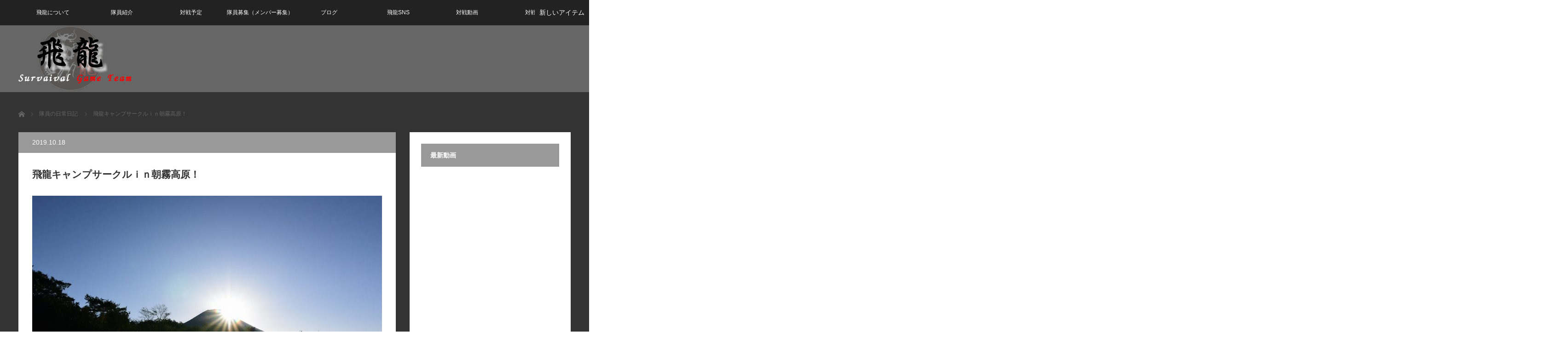

--- FILE ---
content_type: text/html; charset=UTF-8
request_url: https://www.team-hiryu.com/%E3%83%96%E3%83%AD%E3%82%B0/120-%E9%9A%8A%E5%93%A1%E3%81%AE%E6%97%A5%E5%B8%B8%E6%97%A5%E8%A8%98/%E9%A3%9B%E9%BE%8D%E3%82%AD%E3%83%A3%E3%83%B3%E3%83%97%E3%82%B5%E3%83%BC%E3%82%AF%E3%83%AB%EF%BD%89%EF%BD%8E%E6%9C%9D%E9%9C%A7%E9%AB%98%E5%8E%9F%EF%BC%81.html
body_size: 33483
content:
<!DOCTYPE html>
<html class="pc" lang="ja">
<head>
<meta charset="UTF-8">
<!--[if IE]><meta http-equiv="X-UA-Compatible" content="IE=edge"><![endif]-->
<meta name="viewport" content="width=device-width">
<title>飛龍キャンプサークルｉｎ朝霧高原！ | サバイバルゲームチーム飛龍</title>
<meta name="description" content="こんにちは！右手を大ケガしたアックスMCのkojimaです！前回の西湖のキャンプから4ヶ月。">
<link rel="pingback" href="https://www.team-hiryu.com/wp/xmlrpc.php">
<meta name='robots' content='max-image-preview:large' />
	<style>img:is([sizes="auto" i], [sizes^="auto," i]) { contain-intrinsic-size: 3000px 1500px }</style>
	<link rel='dns-prefetch' href='//secure.gravatar.com' />
<link rel='dns-prefetch' href='//stats.wp.com' />
<link rel='dns-prefetch' href='//v0.wordpress.com' />
<link rel="alternate" type="application/rss+xml" title="サバイバルゲームチーム飛龍 &raquo; フィード" href="https://www.team-hiryu.com/feed" />
<link rel="alternate" type="application/rss+xml" title="サバイバルゲームチーム飛龍 &raquo; コメントフィード" href="https://www.team-hiryu.com/comments/feed" />
<link rel="alternate" type="application/rss+xml" title="サバイバルゲームチーム飛龍 &raquo; 飛龍キャンプサークルｉｎ朝霧高原！ のコメントのフィード" href="https://www.team-hiryu.com/%e3%83%96%e3%83%ad%e3%82%b0/120-%e9%9a%8a%e5%93%a1%e3%81%ae%e6%97%a5%e5%b8%b8%e6%97%a5%e8%a8%98/%e9%a3%9b%e9%be%8d%e3%82%ad%e3%83%a3%e3%83%b3%e3%83%97%e3%82%b5%e3%83%bc%e3%82%af%e3%83%ab%ef%bd%89%ef%bd%8e%e6%9c%9d%e9%9c%a7%e9%ab%98%e5%8e%9f%ef%bc%81.html/feed" />
<script type="text/javascript">
/* <![CDATA[ */
window._wpemojiSettings = {"baseUrl":"https:\/\/s.w.org\/images\/core\/emoji\/16.0.1\/72x72\/","ext":".png","svgUrl":"https:\/\/s.w.org\/images\/core\/emoji\/16.0.1\/svg\/","svgExt":".svg","source":{"concatemoji":"https:\/\/www.team-hiryu.com\/wp\/wp-includes\/js\/wp-emoji-release.min.js?ver=6.8.3"}};
/*! This file is auto-generated */
!function(s,n){var o,i,e;function c(e){try{var t={supportTests:e,timestamp:(new Date).valueOf()};sessionStorage.setItem(o,JSON.stringify(t))}catch(e){}}function p(e,t,n){e.clearRect(0,0,e.canvas.width,e.canvas.height),e.fillText(t,0,0);var t=new Uint32Array(e.getImageData(0,0,e.canvas.width,e.canvas.height).data),a=(e.clearRect(0,0,e.canvas.width,e.canvas.height),e.fillText(n,0,0),new Uint32Array(e.getImageData(0,0,e.canvas.width,e.canvas.height).data));return t.every(function(e,t){return e===a[t]})}function u(e,t){e.clearRect(0,0,e.canvas.width,e.canvas.height),e.fillText(t,0,0);for(var n=e.getImageData(16,16,1,1),a=0;a<n.data.length;a++)if(0!==n.data[a])return!1;return!0}function f(e,t,n,a){switch(t){case"flag":return n(e,"\ud83c\udff3\ufe0f\u200d\u26a7\ufe0f","\ud83c\udff3\ufe0f\u200b\u26a7\ufe0f")?!1:!n(e,"\ud83c\udde8\ud83c\uddf6","\ud83c\udde8\u200b\ud83c\uddf6")&&!n(e,"\ud83c\udff4\udb40\udc67\udb40\udc62\udb40\udc65\udb40\udc6e\udb40\udc67\udb40\udc7f","\ud83c\udff4\u200b\udb40\udc67\u200b\udb40\udc62\u200b\udb40\udc65\u200b\udb40\udc6e\u200b\udb40\udc67\u200b\udb40\udc7f");case"emoji":return!a(e,"\ud83e\udedf")}return!1}function g(e,t,n,a){var r="undefined"!=typeof WorkerGlobalScope&&self instanceof WorkerGlobalScope?new OffscreenCanvas(300,150):s.createElement("canvas"),o=r.getContext("2d",{willReadFrequently:!0}),i=(o.textBaseline="top",o.font="600 32px Arial",{});return e.forEach(function(e){i[e]=t(o,e,n,a)}),i}function t(e){var t=s.createElement("script");t.src=e,t.defer=!0,s.head.appendChild(t)}"undefined"!=typeof Promise&&(o="wpEmojiSettingsSupports",i=["flag","emoji"],n.supports={everything:!0,everythingExceptFlag:!0},e=new Promise(function(e){s.addEventListener("DOMContentLoaded",e,{once:!0})}),new Promise(function(t){var n=function(){try{var e=JSON.parse(sessionStorage.getItem(o));if("object"==typeof e&&"number"==typeof e.timestamp&&(new Date).valueOf()<e.timestamp+604800&&"object"==typeof e.supportTests)return e.supportTests}catch(e){}return null}();if(!n){if("undefined"!=typeof Worker&&"undefined"!=typeof OffscreenCanvas&&"undefined"!=typeof URL&&URL.createObjectURL&&"undefined"!=typeof Blob)try{var e="postMessage("+g.toString()+"("+[JSON.stringify(i),f.toString(),p.toString(),u.toString()].join(",")+"));",a=new Blob([e],{type:"text/javascript"}),r=new Worker(URL.createObjectURL(a),{name:"wpTestEmojiSupports"});return void(r.onmessage=function(e){c(n=e.data),r.terminate(),t(n)})}catch(e){}c(n=g(i,f,p,u))}t(n)}).then(function(e){for(var t in e)n.supports[t]=e[t],n.supports.everything=n.supports.everything&&n.supports[t],"flag"!==t&&(n.supports.everythingExceptFlag=n.supports.everythingExceptFlag&&n.supports[t]);n.supports.everythingExceptFlag=n.supports.everythingExceptFlag&&!n.supports.flag,n.DOMReady=!1,n.readyCallback=function(){n.DOMReady=!0}}).then(function(){return e}).then(function(){var e;n.supports.everything||(n.readyCallback(),(e=n.source||{}).concatemoji?t(e.concatemoji):e.wpemoji&&e.twemoji&&(t(e.twemoji),t(e.wpemoji)))}))}((window,document),window._wpemojiSettings);
/* ]]> */
</script>
<link rel='stylesheet' id='style-css' href='https://www.team-hiryu.com/wp/wp-content/themes/view_tcd032/style.css?ver=2.4.2' type='text/css' media='screen' />
<style id='wp-emoji-styles-inline-css' type='text/css'>

	img.wp-smiley, img.emoji {
		display: inline !important;
		border: none !important;
		box-shadow: none !important;
		height: 1em !important;
		width: 1em !important;
		margin: 0 0.07em !important;
		vertical-align: -0.1em !important;
		background: none !important;
		padding: 0 !important;
	}
</style>
<link rel='stylesheet' id='wp-block-library-css' href='https://www.team-hiryu.com/wp/wp-includes/css/dist/block-library/style.min.css?ver=6.8.3' type='text/css' media='all' />
<style id='classic-theme-styles-inline-css' type='text/css'>
/*! This file is auto-generated */
.wp-block-button__link{color:#fff;background-color:#32373c;border-radius:9999px;box-shadow:none;text-decoration:none;padding:calc(.667em + 2px) calc(1.333em + 2px);font-size:1.125em}.wp-block-file__button{background:#32373c;color:#fff;text-decoration:none}
</style>
<link rel='stylesheet' id='mediaelement-css' href='https://www.team-hiryu.com/wp/wp-includes/js/mediaelement/mediaelementplayer-legacy.min.css?ver=4.2.17' type='text/css' media='all' />
<link rel='stylesheet' id='wp-mediaelement-css' href='https://www.team-hiryu.com/wp/wp-includes/js/mediaelement/wp-mediaelement.min.css?ver=6.8.3' type='text/css' media='all' />
<style id='jetpack-sharing-buttons-style-inline-css' type='text/css'>
.jetpack-sharing-buttons__services-list{display:flex;flex-direction:row;flex-wrap:wrap;gap:0;list-style-type:none;margin:5px;padding:0}.jetpack-sharing-buttons__services-list.has-small-icon-size{font-size:12px}.jetpack-sharing-buttons__services-list.has-normal-icon-size{font-size:16px}.jetpack-sharing-buttons__services-list.has-large-icon-size{font-size:24px}.jetpack-sharing-buttons__services-list.has-huge-icon-size{font-size:36px}@media print{.jetpack-sharing-buttons__services-list{display:none!important}}.editor-styles-wrapper .wp-block-jetpack-sharing-buttons{gap:0;padding-inline-start:0}ul.jetpack-sharing-buttons__services-list.has-background{padding:1.25em 2.375em}
</style>
<style id='global-styles-inline-css' type='text/css'>
:root{--wp--preset--aspect-ratio--square: 1;--wp--preset--aspect-ratio--4-3: 4/3;--wp--preset--aspect-ratio--3-4: 3/4;--wp--preset--aspect-ratio--3-2: 3/2;--wp--preset--aspect-ratio--2-3: 2/3;--wp--preset--aspect-ratio--16-9: 16/9;--wp--preset--aspect-ratio--9-16: 9/16;--wp--preset--color--black: #000000;--wp--preset--color--cyan-bluish-gray: #abb8c3;--wp--preset--color--white: #ffffff;--wp--preset--color--pale-pink: #f78da7;--wp--preset--color--vivid-red: #cf2e2e;--wp--preset--color--luminous-vivid-orange: #ff6900;--wp--preset--color--luminous-vivid-amber: #fcb900;--wp--preset--color--light-green-cyan: #7bdcb5;--wp--preset--color--vivid-green-cyan: #00d084;--wp--preset--color--pale-cyan-blue: #8ed1fc;--wp--preset--color--vivid-cyan-blue: #0693e3;--wp--preset--color--vivid-purple: #9b51e0;--wp--preset--gradient--vivid-cyan-blue-to-vivid-purple: linear-gradient(135deg,rgba(6,147,227,1) 0%,rgb(155,81,224) 100%);--wp--preset--gradient--light-green-cyan-to-vivid-green-cyan: linear-gradient(135deg,rgb(122,220,180) 0%,rgb(0,208,130) 100%);--wp--preset--gradient--luminous-vivid-amber-to-luminous-vivid-orange: linear-gradient(135deg,rgba(252,185,0,1) 0%,rgba(255,105,0,1) 100%);--wp--preset--gradient--luminous-vivid-orange-to-vivid-red: linear-gradient(135deg,rgba(255,105,0,1) 0%,rgb(207,46,46) 100%);--wp--preset--gradient--very-light-gray-to-cyan-bluish-gray: linear-gradient(135deg,rgb(238,238,238) 0%,rgb(169,184,195) 100%);--wp--preset--gradient--cool-to-warm-spectrum: linear-gradient(135deg,rgb(74,234,220) 0%,rgb(151,120,209) 20%,rgb(207,42,186) 40%,rgb(238,44,130) 60%,rgb(251,105,98) 80%,rgb(254,248,76) 100%);--wp--preset--gradient--blush-light-purple: linear-gradient(135deg,rgb(255,206,236) 0%,rgb(152,150,240) 100%);--wp--preset--gradient--blush-bordeaux: linear-gradient(135deg,rgb(254,205,165) 0%,rgb(254,45,45) 50%,rgb(107,0,62) 100%);--wp--preset--gradient--luminous-dusk: linear-gradient(135deg,rgb(255,203,112) 0%,rgb(199,81,192) 50%,rgb(65,88,208) 100%);--wp--preset--gradient--pale-ocean: linear-gradient(135deg,rgb(255,245,203) 0%,rgb(182,227,212) 50%,rgb(51,167,181) 100%);--wp--preset--gradient--electric-grass: linear-gradient(135deg,rgb(202,248,128) 0%,rgb(113,206,126) 100%);--wp--preset--gradient--midnight: linear-gradient(135deg,rgb(2,3,129) 0%,rgb(40,116,252) 100%);--wp--preset--font-size--small: 13px;--wp--preset--font-size--medium: 20px;--wp--preset--font-size--large: 36px;--wp--preset--font-size--x-large: 42px;--wp--preset--spacing--20: 0.44rem;--wp--preset--spacing--30: 0.67rem;--wp--preset--spacing--40: 1rem;--wp--preset--spacing--50: 1.5rem;--wp--preset--spacing--60: 2.25rem;--wp--preset--spacing--70: 3.38rem;--wp--preset--spacing--80: 5.06rem;--wp--preset--shadow--natural: 6px 6px 9px rgba(0, 0, 0, 0.2);--wp--preset--shadow--deep: 12px 12px 50px rgba(0, 0, 0, 0.4);--wp--preset--shadow--sharp: 6px 6px 0px rgba(0, 0, 0, 0.2);--wp--preset--shadow--outlined: 6px 6px 0px -3px rgba(255, 255, 255, 1), 6px 6px rgba(0, 0, 0, 1);--wp--preset--shadow--crisp: 6px 6px 0px rgba(0, 0, 0, 1);}:where(.is-layout-flex){gap: 0.5em;}:where(.is-layout-grid){gap: 0.5em;}body .is-layout-flex{display: flex;}.is-layout-flex{flex-wrap: wrap;align-items: center;}.is-layout-flex > :is(*, div){margin: 0;}body .is-layout-grid{display: grid;}.is-layout-grid > :is(*, div){margin: 0;}:where(.wp-block-columns.is-layout-flex){gap: 2em;}:where(.wp-block-columns.is-layout-grid){gap: 2em;}:where(.wp-block-post-template.is-layout-flex){gap: 1.25em;}:where(.wp-block-post-template.is-layout-grid){gap: 1.25em;}.has-black-color{color: var(--wp--preset--color--black) !important;}.has-cyan-bluish-gray-color{color: var(--wp--preset--color--cyan-bluish-gray) !important;}.has-white-color{color: var(--wp--preset--color--white) !important;}.has-pale-pink-color{color: var(--wp--preset--color--pale-pink) !important;}.has-vivid-red-color{color: var(--wp--preset--color--vivid-red) !important;}.has-luminous-vivid-orange-color{color: var(--wp--preset--color--luminous-vivid-orange) !important;}.has-luminous-vivid-amber-color{color: var(--wp--preset--color--luminous-vivid-amber) !important;}.has-light-green-cyan-color{color: var(--wp--preset--color--light-green-cyan) !important;}.has-vivid-green-cyan-color{color: var(--wp--preset--color--vivid-green-cyan) !important;}.has-pale-cyan-blue-color{color: var(--wp--preset--color--pale-cyan-blue) !important;}.has-vivid-cyan-blue-color{color: var(--wp--preset--color--vivid-cyan-blue) !important;}.has-vivid-purple-color{color: var(--wp--preset--color--vivid-purple) !important;}.has-black-background-color{background-color: var(--wp--preset--color--black) !important;}.has-cyan-bluish-gray-background-color{background-color: var(--wp--preset--color--cyan-bluish-gray) !important;}.has-white-background-color{background-color: var(--wp--preset--color--white) !important;}.has-pale-pink-background-color{background-color: var(--wp--preset--color--pale-pink) !important;}.has-vivid-red-background-color{background-color: var(--wp--preset--color--vivid-red) !important;}.has-luminous-vivid-orange-background-color{background-color: var(--wp--preset--color--luminous-vivid-orange) !important;}.has-luminous-vivid-amber-background-color{background-color: var(--wp--preset--color--luminous-vivid-amber) !important;}.has-light-green-cyan-background-color{background-color: var(--wp--preset--color--light-green-cyan) !important;}.has-vivid-green-cyan-background-color{background-color: var(--wp--preset--color--vivid-green-cyan) !important;}.has-pale-cyan-blue-background-color{background-color: var(--wp--preset--color--pale-cyan-blue) !important;}.has-vivid-cyan-blue-background-color{background-color: var(--wp--preset--color--vivid-cyan-blue) !important;}.has-vivid-purple-background-color{background-color: var(--wp--preset--color--vivid-purple) !important;}.has-black-border-color{border-color: var(--wp--preset--color--black) !important;}.has-cyan-bluish-gray-border-color{border-color: var(--wp--preset--color--cyan-bluish-gray) !important;}.has-white-border-color{border-color: var(--wp--preset--color--white) !important;}.has-pale-pink-border-color{border-color: var(--wp--preset--color--pale-pink) !important;}.has-vivid-red-border-color{border-color: var(--wp--preset--color--vivid-red) !important;}.has-luminous-vivid-orange-border-color{border-color: var(--wp--preset--color--luminous-vivid-orange) !important;}.has-luminous-vivid-amber-border-color{border-color: var(--wp--preset--color--luminous-vivid-amber) !important;}.has-light-green-cyan-border-color{border-color: var(--wp--preset--color--light-green-cyan) !important;}.has-vivid-green-cyan-border-color{border-color: var(--wp--preset--color--vivid-green-cyan) !important;}.has-pale-cyan-blue-border-color{border-color: var(--wp--preset--color--pale-cyan-blue) !important;}.has-vivid-cyan-blue-border-color{border-color: var(--wp--preset--color--vivid-cyan-blue) !important;}.has-vivid-purple-border-color{border-color: var(--wp--preset--color--vivid-purple) !important;}.has-vivid-cyan-blue-to-vivid-purple-gradient-background{background: var(--wp--preset--gradient--vivid-cyan-blue-to-vivid-purple) !important;}.has-light-green-cyan-to-vivid-green-cyan-gradient-background{background: var(--wp--preset--gradient--light-green-cyan-to-vivid-green-cyan) !important;}.has-luminous-vivid-amber-to-luminous-vivid-orange-gradient-background{background: var(--wp--preset--gradient--luminous-vivid-amber-to-luminous-vivid-orange) !important;}.has-luminous-vivid-orange-to-vivid-red-gradient-background{background: var(--wp--preset--gradient--luminous-vivid-orange-to-vivid-red) !important;}.has-very-light-gray-to-cyan-bluish-gray-gradient-background{background: var(--wp--preset--gradient--very-light-gray-to-cyan-bluish-gray) !important;}.has-cool-to-warm-spectrum-gradient-background{background: var(--wp--preset--gradient--cool-to-warm-spectrum) !important;}.has-blush-light-purple-gradient-background{background: var(--wp--preset--gradient--blush-light-purple) !important;}.has-blush-bordeaux-gradient-background{background: var(--wp--preset--gradient--blush-bordeaux) !important;}.has-luminous-dusk-gradient-background{background: var(--wp--preset--gradient--luminous-dusk) !important;}.has-pale-ocean-gradient-background{background: var(--wp--preset--gradient--pale-ocean) !important;}.has-electric-grass-gradient-background{background: var(--wp--preset--gradient--electric-grass) !important;}.has-midnight-gradient-background{background: var(--wp--preset--gradient--midnight) !important;}.has-small-font-size{font-size: var(--wp--preset--font-size--small) !important;}.has-medium-font-size{font-size: var(--wp--preset--font-size--medium) !important;}.has-large-font-size{font-size: var(--wp--preset--font-size--large) !important;}.has-x-large-font-size{font-size: var(--wp--preset--font-size--x-large) !important;}
:where(.wp-block-post-template.is-layout-flex){gap: 1.25em;}:where(.wp-block-post-template.is-layout-grid){gap: 1.25em;}
:where(.wp-block-columns.is-layout-flex){gap: 2em;}:where(.wp-block-columns.is-layout-grid){gap: 2em;}
:root :where(.wp-block-pullquote){font-size: 1.5em;line-height: 1.6;}
</style>
<link rel='stylesheet' id='cptch_stylesheet-css' href='https://www.team-hiryu.com/wp/wp-content/plugins/captcha/css/front_end_style.css?ver=4.4.5' type='text/css' media='all' />
<link rel='stylesheet' id='dashicons-css' href='https://www.team-hiryu.com/wp/wp-includes/css/dashicons.min.css?ver=6.8.3' type='text/css' media='all' />
<link rel='stylesheet' id='cptch_desktop_style-css' href='https://www.team-hiryu.com/wp/wp-content/plugins/captcha/css/desktop_style.css?ver=4.4.5' type='text/css' media='all' />
<link rel='stylesheet' id='contact-form-7-css' href='https://www.team-hiryu.com/wp/wp-content/plugins/contact-form-7/includes/css/styles.css?ver=6.1.2' type='text/css' media='all' />
<link rel='stylesheet' id='toc-screen-css' href='https://www.team-hiryu.com/wp/wp-content/plugins/table-of-contents-plus/screen.min.css?ver=2411.1' type='text/css' media='all' />
<link rel='stylesheet' id='amazonjs-css' href='https://www.team-hiryu.com/wp/wp-content/plugins/amazonjs/css/amazonjs.css?ver=0.10' type='text/css' media='all' />
<script type="text/javascript" src="https://www.team-hiryu.com/wp/wp-includes/js/jquery/jquery.min.js?ver=3.7.1" id="jquery-core-js"></script>
<script type="text/javascript" src="https://www.team-hiryu.com/wp/wp-includes/js/jquery/jquery-migrate.min.js?ver=3.4.1" id="jquery-migrate-js"></script>
<link rel="https://api.w.org/" href="https://www.team-hiryu.com/wp-json/" /><link rel="alternate" title="JSON" type="application/json" href="https://www.team-hiryu.com/wp-json/wp/v2/posts/13711" /><link rel="canonical" href="https://www.team-hiryu.com/%e3%83%96%e3%83%ad%e3%82%b0/120-%e9%9a%8a%e5%93%a1%e3%81%ae%e6%97%a5%e5%b8%b8%e6%97%a5%e8%a8%98/%e9%a3%9b%e9%be%8d%e3%82%ad%e3%83%a3%e3%83%b3%e3%83%97%e3%82%b5%e3%83%bc%e3%82%af%e3%83%ab%ef%bd%89%ef%bd%8e%e6%9c%9d%e9%9c%a7%e9%ab%98%e5%8e%9f%ef%bc%81.html" />
<link rel='shortlink' href='https://wp.me/p7iLz1-3z9' />
<link rel="alternate" title="oEmbed (JSON)" type="application/json+oembed" href="https://www.team-hiryu.com/wp-json/oembed/1.0/embed?url=https%3A%2F%2Fwww.team-hiryu.com%2F%25e3%2583%2596%25e3%2583%25ad%25e3%2582%25b0%2F120-%25e9%259a%258a%25e5%2593%25a1%25e3%2581%25ae%25e6%2597%25a5%25e5%25b8%25b8%25e6%2597%25a5%25e8%25a8%2598%2F%25e9%25a3%259b%25e9%25be%258d%25e3%2582%25ad%25e3%2583%25a3%25e3%2583%25b3%25e3%2583%2597%25e3%2582%25b5%25e3%2583%25bc%25e3%2582%25af%25e3%2583%25ab%25ef%25bd%2589%25ef%25bd%258e%25e6%259c%259d%25e9%259c%25a7%25e9%25ab%2598%25e5%258e%259f%25ef%25bc%2581.html" />
<link rel="alternate" title="oEmbed (XML)" type="text/xml+oembed" href="https://www.team-hiryu.com/wp-json/oembed/1.0/embed?url=https%3A%2F%2Fwww.team-hiryu.com%2F%25e3%2583%2596%25e3%2583%25ad%25e3%2582%25b0%2F120-%25e9%259a%258a%25e5%2593%25a1%25e3%2581%25ae%25e6%2597%25a5%25e5%25b8%25b8%25e6%2597%25a5%25e8%25a8%2598%2F%25e9%25a3%259b%25e9%25be%258d%25e3%2582%25ad%25e3%2583%25a3%25e3%2583%25b3%25e3%2583%2597%25e3%2582%25b5%25e3%2583%25bc%25e3%2582%25af%25e3%2583%25ab%25ef%25bd%2589%25ef%25bd%258e%25e6%259c%259d%25e9%259c%25a7%25e9%25ab%2598%25e5%258e%259f%25ef%25bc%2581.html&#038;format=xml" />
	<style>img#wpstats{display:none}</style>
		
<script src="https://www.team-hiryu.com/wp/wp-content/themes/view_tcd032/js/jscript.js?ver=2.4.2"></script>
<script src="https://www.team-hiryu.com/wp/wp-content/themes/view_tcd032/js/comment.js?ver=2.4.2"></script>


<link rel="stylesheet" href="https://www.team-hiryu.com/wp/wp-content/themes/view_tcd032/responsive.css?ver=2.4.2">
<link rel="stylesheet" media="screen and (max-width:641px)" href="https://www.team-hiryu.com/wp/wp-content/themes/view_tcd032/footer-bar/footer-bar.css?ver=2.4.2">

<link rel="stylesheet" href="https://www.team-hiryu.com/wp/wp-content/themes/view_tcd032/japanese.css?ver=2.4.2">

<!--[if lt IE 9]>
<script src="https://www.team-hiryu.com/wp/wp-content/themes/view_tcd032/js/html5.js?ver=2.4.2"></script>
<![endif]-->

<style type="text/css">

#logo { top:-1px; left:0px; }

a:hover, #index_news ol .date, #news_archive .date, #post_list_type1 #post_list .image a:hover, #post_list_type2 #post_list .image a:hover, #image_meta li a:hover,
 .mobile #comment_header ul li a:hover, .mobile #comment_header ul li.comment_switch_active a, .mobile #comment_header ul li.comment_switch_active a:hover
  { color:#999999; }

.post_content a, #category_desc a{ color:#333333; }
.post_content a:hover, #category_desc a:hover{ color:#999999; }

#footer_bottom_menu li a:hover, #copyright a:hover{ color:#999999; }

.pc #global_menu li a:hover, .pc #global_menu > ul > li.active > a, .pc #global_menu ul ul a, #return_top a, #index_news .link:hover, #post_list_type1 #post_list li .title a:hover, #post_list_type2 #post_list li .title a:hover, .archive_headline,
 #post_date_headline, #related_post .headline, #comment_headline, #single_news_headline, .side_headline, #news_archive_headline,
  #wp-calendar td a:hover, #wp-calendar #prev a:hover, #wp-calendar #next a:hover, .widget_search #search-btn input:hover, .widget_search #searchsubmit:hover, .side_widget.google_search #searchsubmit:hover, .collapse_category_list li a:hover,
   #submit_comment:hover, #post_pagination a:hover, #post_pagination p, a.menu_button:hover
    { background-color:#999999; }
.collapse_category_list li a:hover{ border-color: #999999; }
.pc #global_menu{ background-color:#222222; }
.pc #global_menu > ul > li a{ background-color:#222222; color:#FFFFFF; }
#header_lang ul li a, #header_lang ul li ul li a { background-color:#222222; color:#FFFFFF; }
#header_lang ul li a:hover, #header_lang ul li ul li a:hover { background-color:#333333; }

#bread_crumb li.home a:hover:before, #bread_crumb li a:hover{ color:#999999; }

.mobile #global_menu li a:hover { background-color:#999999 !important; }
@media only screen and (max-width: 991px) {
.mobile #global_menu li a:hover { background-color:#333!important; }
}


#footer_social_link li:before{ color:#CCCCCC; }
#footer_social_link li:hover:before { color:#999999; }
#footer_bottom_menu li a{ color:#333333; border-color:#333333; }
#copyright, #copyright a{ color:#333333; }
#footer_bottom{ background-color:#F1F2F4; }

#comment_textarea textarea:focus, #guest_info input:focus
 { border-color:#999999; }

#load_post a:hover
 { background:#999999; }

.pc #global_menu ul ul a:hover, #return_top a:hover
 { background-color:#333333; }

#post_title { font-size:21px; }
.post_content, #category_desc { font-size:14px; }
.single-news #post_title { font-size:21px; }
.single-news .post_content { font-size:14px; }
.home #post_list_type1 #post_list li .title { font-size:12px; }
.archive #post_list_type2 #post_list li .title { font-size:12px; }


#contents { background:#333; }


</style>




<style>.simplemap img{max-width:none !important;padding:0 !important;margin:0 !important;}.staticmap,.staticmap img{max-width:100% !important;height:auto !important;}.simplemap .simplemap-content{display:none;}</style>
<script>var google_map_api_key = "AIzaSyDnb_MaGDC3DddtTV2M5iN6--XSTw4VemQ";</script><style type="text/css"></style>
<!-- Jetpack Open Graph Tags -->
<meta property="og:type" content="article" />
<meta property="og:title" content="飛龍キャンプサークルｉｎ朝霧高原！" />
<meta property="og:url" content="https://www.team-hiryu.com/%e3%83%96%e3%83%ad%e3%82%b0/120-%e9%9a%8a%e5%93%a1%e3%81%ae%e6%97%a5%e5%b8%b8%e6%97%a5%e8%a8%98/%e9%a3%9b%e9%be%8d%e3%82%ad%e3%83%a3%e3%83%b3%e3%83%97%e3%82%b5%e3%83%bc%e3%82%af%e3%83%ab%ef%bd%89%ef%bd%8e%e6%9c%9d%e9%9c%a7%e9%ab%98%e5%8e%9f%ef%bc%81.html" />
<meta property="og:description" content="こんにちは！ 右手を大ケガしたアックスMCのkojimaです！ 前回の西湖のキャンプから4ヶ月。 10月初旬に&hellip;" />
<meta property="article:published_time" content="2019-10-18T01:12:52+00:00" />
<meta property="article:modified_time" content="2019-10-23T10:00:21+00:00" />
<meta property="og:site_name" content="サバイバルゲームチーム飛龍" />
<meta property="og:image" content="https://www.team-hiryu.com/wp/wp-content/uploads/2019/10/Y1K_4796.jpg" />
<meta property="og:image:width" content="800" />
<meta property="og:image:height" content="533" />
<meta property="og:image:alt" content="" />
<meta property="og:locale" content="ja_JP" />
<meta name="twitter:text:title" content="飛龍キャンプサークルｉｎ朝霧高原！" />
<meta name="twitter:image" content="https://www.team-hiryu.com/wp/wp-content/uploads/2019/10/Y1K_4796.jpg?w=640" />
<meta name="twitter:card" content="summary_large_image" />

<!-- End Jetpack Open Graph Tags -->
<link rel="icon" href="https://www.team-hiryu.com/wp/wp-content/uploads/2016/03/cropped-logo1-32x32.jpg" sizes="32x32" />
<link rel="icon" href="https://www.team-hiryu.com/wp/wp-content/uploads/2016/03/cropped-logo1-192x192.jpg" sizes="192x192" />
<link rel="apple-touch-icon" href="https://www.team-hiryu.com/wp/wp-content/uploads/2016/03/cropped-logo1-180x180.jpg" />
<meta name="msapplication-TileImage" content="https://www.team-hiryu.com/wp/wp-content/uploads/2016/03/cropped-logo1-270x270.jpg" />
</head>
<body class="wp-singular post-template-default single single-post postid-13711 single-format-standard wp-theme-view_tcd032">

 <!-- global menu -->
  <a href="#" class="menu_button"></a>
  <a href="#" id="header_lang_button"><span>menu</span></a>
 <div id="global_menu" class="clearfix">
  <ul id="menu-globalmenu" class="menu"><li id="menu-item-2648" class="menu-item menu-item-type-custom menu-item-object-custom menu-item-2648"><a href="http://www.team-hiryu.com/%E9%A3%9B%E9%BE%8D%E3%81%AB%E3%81%A4%E3%81%84%E3%81%A6/%E9%A3%9B%E9%BE%8D%E3%81%AB%E3%81%A4%E3%81%84%E3%81%A6.html">飛龍について</a></li>
<li id="menu-item-909" class="menu-item menu-item-type-custom menu-item-object-custom menu-item-909"><a href="http://www.team-hiryu.com/%E9%9A%8A%E5%93%A1%E7%B4%B9%E4%BB%8B/%E9%9A%8A%E5%93%A1%E7%B4%B9%E4%BB%8B.html">隊員紹介</a></li>
<li id="menu-item-910" class="menu-item menu-item-type-custom menu-item-object-custom menu-item-910"><a href="http://www.team-hiryu.com/%E5%AF%BE%E6%88%A6%E4%BA%88%E5%AE%9A/%E5%AF%BE%E6%88%A6%E4%BA%88%E5%AE%9A.html">対戦予定</a></li>
<li id="menu-item-2650" class="menu-item menu-item-type-custom menu-item-object-custom menu-item-2650"><a href="http://www.team-hiryu.com/%E9%9A%8A%E5%93%A1%E5%8B%9F%E9%9B%86/%E9%9A%8A%E5%93%A1%E5%8B%9F%E9%9B%86%E3%83%A1%E3%83%B3%E3%83%90%E3%83%BC%E5%8B%9F%E9%9B%86.html">隊員募集（メンバー募集）</a></li>
<li id="menu-item-867" class="menu-item menu-item-type-taxonomy menu-item-object-category current-post-ancestor menu-item-has-children menu-item-867"><a href="https://www.team-hiryu.com/category/%e3%83%96%e3%83%ad%e3%82%b0">ブログ</a>
<ul class="sub-menu">
	<li id="menu-item-877" class="menu-item menu-item-type-taxonomy menu-item-object-category menu-item-877"><a href="https://www.team-hiryu.com/category/%e3%83%96%e3%83%ad%e3%82%b0/010-%e3%82%b5%e3%83%90%e3%82%b2%e3%83%bc%e6%b4%bb%e5%8b%95%e6%97%a5%e8%a8%98">サバゲー活動日記</a></li>
	<li id="menu-item-6184" class="menu-item menu-item-type-taxonomy menu-item-object-category menu-item-6184"><a href="https://www.team-hiryu.com/category/%e3%82%b5%e3%83%90%e3%82%a4%e3%83%90%e3%83%ab%e3%82%b2%e3%83%bc%e3%83%a0%e5%85%a5%e9%96%80">サバイバルゲーム入門</a></li>
	<li id="menu-item-878" class="menu-item menu-item-type-taxonomy menu-item-object-category menu-item-has-children menu-item-878"><a href="https://www.team-hiryu.com/category/100-%e3%82%b5%e3%83%90%e3%82%a4%e3%83%90%e3%83%ab%e3%82%b2%e3%83%bc%e3%83%a0%e9%96%a2%e9%80%a3">サバイバルゲーム関連</a>
	<ul class="sub-menu">
		<li id="menu-item-875" class="menu-item menu-item-type-taxonomy menu-item-object-category menu-item-875"><a href="https://www.team-hiryu.com/category/%e3%83%96%e3%83%ad%e3%82%b0/070-%e9%8a%83%e3%81%ae%e7%b4%b9%e4%bb%8b">銃の紹介</a></li>
		<li id="menu-item-876" class="menu-item menu-item-type-taxonomy menu-item-object-category menu-item-876"><a href="https://www.team-hiryu.com/category/%e3%83%96%e3%83%ad%e3%82%b0/080-%e8%a3%85%e5%82%99%e3%81%ae%e7%b4%b9%e4%bb%8b">装備の紹介</a></li>
	</ul>
</li>
	<li id="menu-item-880" class="menu-item menu-item-type-taxonomy menu-item-object-category current-post-ancestor current-menu-parent current-post-parent menu-item-880"><a href="https://www.team-hiryu.com/category/%e3%83%96%e3%83%ad%e3%82%b0/120-%e9%9a%8a%e5%93%a1%e3%81%ae%e6%97%a5%e5%b8%b8%e6%97%a5%e8%a8%98">隊員の日常日記</a></li>
	<li id="menu-item-879" class="menu-item menu-item-type-taxonomy menu-item-object-category menu-item-879"><a href="https://www.team-hiryu.com/category/%e3%83%96%e3%83%ad%e3%82%b0/110-%e3%83%87%e3%82%b8%e3%82%bf%e3%83%ab%e4%b8%80%e7%9c%bc%e3%82%ab%e3%83%a1%e3%83%a9%e6%97%a5%e8%a8%98">デジタル一眼カメラ日記</a></li>
	<li id="menu-item-885" class="menu-item menu-item-type-taxonomy menu-item-object-category menu-item-885"><a href="https://www.team-hiryu.com/category/%e3%83%96%e3%83%ad%e3%82%b0/020-%e3%81%a4%e3%81%8b%e3%81%95%e3%81%ae%e4%b8%80%e9%be%8d%e4%ba%ba%e6%97%a5%e8%a8%98">つかさの一龍人日記</a></li>
</ul>
</li>
<li id="menu-item-5332" class="menu-item menu-item-type-post_type menu-item-object-page menu-item-has-children menu-item-5332"><a href="https://www.team-hiryu.com/%e9%a3%9b%e9%be%8dsns">飛龍SNS</a>
<ul class="sub-menu">
	<li id="menu-item-5333" class="menu-item menu-item-type-custom menu-item-object-custom menu-item-5333"><a target="_blank" href="https://www.instagram.com/teamhiryu/">Instagram</a></li>
	<li id="menu-item-5334" class="menu-item menu-item-type-custom menu-item-object-custom menu-item-5334"><a target="_blank" href="https://www.facebook.com/teamhiryu/">Facebook</a></li>
	<li id="menu-item-5335" class="menu-item menu-item-type-custom menu-item-object-custom menu-item-5335"><a target="_blank" href="https://twitter.com/team_hiryu">Twitter</a></li>
	<li id="menu-item-5338" class="menu-item menu-item-type-custom menu-item-object-custom menu-item-5338"><a target="_blank" href="https://www.youtube.com/user/teamhiryu/featured">Youtube</a></li>
</ul>
</li>
<li id="menu-item-868" class="menu-item menu-item-type-taxonomy menu-item-object-category menu-item-has-children menu-item-868"><a href="https://www.team-hiryu.com/category/%e5%af%be%e6%88%a6%e5%8b%95%e7%94%bb">対戦動画</a>
<ul class="sub-menu">
	<li id="menu-item-5354" class="menu-item menu-item-type-taxonomy menu-item-object-category menu-item-5354"><a href="https://www.team-hiryu.com/category/%e5%af%be%e6%88%a6%e5%8b%95%e7%94%bb/%e3%82%b7%e3%83%a7%e3%83%bc%e3%83%88%e5%8b%95%e7%94%bb">ショート動画</a></li>
	<li id="menu-item-869" class="menu-item menu-item-type-taxonomy menu-item-object-category menu-item-869"><a href="https://www.team-hiryu.com/category/%e5%af%be%e6%88%a6%e5%8b%95%e7%94%bb/2008%e5%b9%b4%e5%af%be%e6%88%a6%e5%8b%95%e7%94%bb">2008年対戦動画</a></li>
	<li id="menu-item-870" class="menu-item menu-item-type-taxonomy menu-item-object-category menu-item-870"><a href="https://www.team-hiryu.com/category/%e5%af%be%e6%88%a6%e5%8b%95%e7%94%bb/2009%e5%b9%b4%e5%af%be%e6%88%a6%e5%8b%95%e7%94%bb">2009年対戦動画</a></li>
	<li id="menu-item-871" class="menu-item menu-item-type-taxonomy menu-item-object-category menu-item-871"><a href="https://www.team-hiryu.com/category/%e5%af%be%e6%88%a6%e5%8b%95%e7%94%bb/2010%e5%b9%b4%e5%af%be%e6%88%a6%e5%8b%95%e7%94%bb">2010年対戦動画</a></li>
	<li id="menu-item-3189" class="menu-item menu-item-type-taxonomy menu-item-object-category menu-item-3189"><a href="https://www.team-hiryu.com/category/%e5%af%be%e6%88%a6%e5%8b%95%e7%94%bb/2015%e5%b9%b4%e5%af%be%e6%88%a6%e5%8b%95%e7%94%bb">2015年対戦動画</a></li>
	<li id="menu-item-3301" class="menu-item menu-item-type-taxonomy menu-item-object-category menu-item-3301"><a href="https://www.team-hiryu.com/category/%e5%af%be%e6%88%a6%e5%8b%95%e7%94%bb/2016%e5%b9%b4%e5%af%be%e6%88%a6%e5%8b%95%e7%94%bb">2016年対戦動画</a></li>
</ul>
</li>
<li id="menu-item-856" class="menu-item menu-item-type-taxonomy menu-item-object-category menu-item-has-children menu-item-856"><a href="https://www.team-hiryu.com/category/%e5%af%be%e6%88%a6%e8%a8%98%e9%8c%b2">対戦記録</a>
<ul class="sub-menu">
	<li id="menu-item-864" class="menu-item menu-item-type-taxonomy menu-item-object-category menu-item-864"><a href="https://www.team-hiryu.com/category/%e5%af%be%e6%88%a6%e8%a8%98%e9%8c%b2/2004%e5%b9%b4%e5%af%be%e6%88%a6%e8%a8%98%e9%8c%b2">2004年対戦記録</a></li>
	<li id="menu-item-865" class="menu-item menu-item-type-taxonomy menu-item-object-category menu-item-865"><a href="https://www.team-hiryu.com/category/%e5%af%be%e6%88%a6%e8%a8%98%e9%8c%b2/2005%e5%b9%b4%e5%af%be%e6%88%a6%e8%a8%98%e9%8c%b2">2005年対戦記録</a></li>
	<li id="menu-item-866" class="menu-item menu-item-type-taxonomy menu-item-object-category menu-item-866"><a href="https://www.team-hiryu.com/category/%e5%af%be%e6%88%a6%e8%a8%98%e9%8c%b2/2006%e5%b9%b4%e5%af%be%e6%88%a6%e8%a8%98%e9%8c%b2">2006年対戦記録</a></li>
	<li id="menu-item-857" class="menu-item menu-item-type-taxonomy menu-item-object-category menu-item-857"><a href="https://www.team-hiryu.com/category/%e5%af%be%e6%88%a6%e8%a8%98%e9%8c%b2/2007%e5%b9%b4%e5%af%be%e6%88%a6%e8%a8%98%e9%8c%b2">2007年対戦記録</a></li>
	<li id="menu-item-858" class="menu-item menu-item-type-taxonomy menu-item-object-category menu-item-858"><a href="https://www.team-hiryu.com/category/%e5%af%be%e6%88%a6%e8%a8%98%e9%8c%b2/2008%e5%b9%b4%e5%af%be%e6%88%a6%e8%a8%98%e9%8c%b2">2008年対戦記録</a></li>
	<li id="menu-item-859" class="menu-item menu-item-type-taxonomy menu-item-object-category menu-item-859"><a href="https://www.team-hiryu.com/category/%e5%af%be%e6%88%a6%e8%a8%98%e9%8c%b2/2009%e5%b9%b4%e5%af%be%e6%88%a6%e8%a8%98%e9%8c%b2">2009年対戦記録</a></li>
	<li id="menu-item-860" class="menu-item menu-item-type-taxonomy menu-item-object-category menu-item-860"><a href="https://www.team-hiryu.com/category/%e5%af%be%e6%88%a6%e8%a8%98%e9%8c%b2/2010%e5%b9%b4%e5%af%be%e6%88%a6%e8%a8%98%e9%8c%b2">2010年対戦記録</a></li>
	<li id="menu-item-861" class="menu-item menu-item-type-taxonomy menu-item-object-category menu-item-861"><a href="https://www.team-hiryu.com/category/%e5%af%be%e6%88%a6%e8%a8%98%e9%8c%b2/2011%e5%b9%b4%e5%af%be%e6%88%a6%e8%a8%98%e9%8c%b2">2011年対戦記録</a></li>
	<li id="menu-item-862" class="menu-item menu-item-type-taxonomy menu-item-object-category menu-item-862"><a href="https://www.team-hiryu.com/category/%e5%af%be%e6%88%a6%e8%a8%98%e9%8c%b2/2012%e5%b9%b4%e5%af%be%e6%88%a6%e8%a8%98%e9%8c%b2">2012年対戦記録</a></li>
	<li id="menu-item-863" class="menu-item menu-item-type-taxonomy menu-item-object-category menu-item-863"><a href="https://www.team-hiryu.com/category/%e5%af%be%e6%88%a6%e8%a8%98%e9%8c%b2/2013%e5%b9%b4%e5%af%be%e6%88%a6%e8%a8%98%e9%8c%b2">2013年対戦記録</a></li>
</ul>
</li>
</ul> </div>
         <div id="header_lang" class="type1">
    <ul class="clearfix">
          <li>
      <a class="clearfix non_active_site" href="#" target="_blank">
              <span class="name">新しいアイテム</span>
      </a>
     </li>
         </ul>
   </div>
       
 <div id="header">
  <div id="header_inner">

   <!-- logo -->
   <div id='logo_image'>
<h1 id="logo"><a href=" https://www.team-hiryu.com/" title="サバイバルゲームチーム飛龍" data-label="サバイバルゲームチーム飛龍"><img src="https://www.team-hiryu.com/wp/wp-content/uploads/tcd-w/logo.jpg?1762708112" alt="サバイバルゲームチーム飛龍" title="サバイバルゲームチーム飛龍" /></a></h1>
</div>

   <!-- banner1 -->
            <div style="clear:both"></div>

  </div><!-- END #header_inner -->
 </div><!-- END #header -->

 
 <div id="contents">
  <div id="contents_inner" class="clearfix">

  <!-- bread crumb -->
    
<ul id="bread_crumb" class="clearfix" itemscope itemtype="http://schema.org/BreadcrumbList">
 <li itemprop="itemListElement" itemscope itemtype="http://schema.org/ListItem" class="home"><a itemprop="item" href="https://www.team-hiryu.com/"><span itemprop="name">ホーム</span></a><meta itemprop="position" content="1" /></li>

 <li itemprop="itemListElement" itemscope itemtype="http://schema.org/ListItem">
    <a itemprop="item" href="https://www.team-hiryu.com/category/%e3%83%96%e3%83%ad%e3%82%b0/120-%e9%9a%8a%e5%93%a1%e3%81%ae%e6%97%a5%e5%b8%b8%e6%97%a5%e8%a8%98"><span itemprop="name">隊員の日常日記</span></a>
     <meta itemprop="position" content="2" /></li>
 <li itemprop="itemListElement" itemscope itemtype="http://schema.org/ListItem" class="last"><span itemprop="name">飛龍キャンプサークルｉｎ朝霧高原！</span><meta itemprop="position" content="3" /></li>

</ul>
  
<div id="main_col">

 
 <div id="article">

  <p id="post_date_headline"><time class="entry-date updated" datetime="2019-10-23T19:00:21+09:00">2019.10.18</time></p>
    <h2 id="post_title">飛龍キャンプサークルｉｎ朝霧高原！</h2>
  
    <div id="post_image">
   <div id="gallery">
    <img width="760" height="460" src="https://www.team-hiryu.com/wp/wp-content/uploads/2019/10/Y1K_4796-760x460.jpg" class="attachment-size5 size-size5 wp-post-image" alt="" decoding="async" fetchpriority="high" srcset="https://www.team-hiryu.com/wp/wp-content/uploads/2019/10/Y1K_4796-760x460.jpg 760w, https://www.team-hiryu.com/wp/wp-content/uploads/2019/10/Y1K_4796-330x200.jpg 330w" sizes="(max-width: 760px) 100vw, 760px" data-attachment-id="13761" data-permalink="https://www.team-hiryu.com/y1k_4796" data-orig-file="https://www.team-hiryu.com/wp/wp-content/uploads/2019/10/Y1K_4796.jpg" data-orig-size="800,533" data-comments-opened="1" data-image-meta="{&quot;aperture&quot;:&quot;0&quot;,&quot;credit&quot;:&quot;&quot;,&quot;camera&quot;:&quot;&quot;,&quot;caption&quot;:&quot;&quot;,&quot;created_timestamp&quot;:&quot;0&quot;,&quot;copyright&quot;:&quot;&quot;,&quot;focal_length&quot;:&quot;0&quot;,&quot;iso&quot;:&quot;0&quot;,&quot;shutter_speed&quot;:&quot;0&quot;,&quot;title&quot;:&quot;&quot;,&quot;orientation&quot;:&quot;0&quot;}" data-image-title="Y1K_4796" data-image-description="" data-image-caption="" data-medium-file="https://www.team-hiryu.com/wp/wp-content/uploads/2019/10/Y1K_4796-300x200.jpg" data-large-file="https://www.team-hiryu.com/wp/wp-content/uploads/2019/10/Y1K_4796.jpg" />   </div>
   <div id="image_meta" class="clearfix">
        <ul class="clearfix">
          <li class="category"><a href="https://www.team-hiryu.com/category/%e3%83%96%e3%83%ad%e3%82%b0/120-%e9%9a%8a%e5%93%a1%e3%81%ae%e6%97%a5%e5%b8%b8%e6%97%a5%e8%a8%98" rel="category tag">隊員の日常日記</a></li>    </ul>
   </div>
  </div><!-- END #post_image -->
  
  <div class="post_content clearfix">
       <p>こんにちは！</p>
<p>右手を大ケガしたアックスMCのkojimaです！</p>

		<style type="text/css">
			#gallery-1 {
				margin: auto;
			}
			#gallery-1 .gallery-item {
				float: left;
				margin-top: 10px;
				text-align: center;
				width: 33%;
			}
			#gallery-1 img {
				border: 2px solid #cfcfcf;
			}
			#gallery-1 .gallery-caption {
				margin-left: 0;
			}
			/* see gallery_shortcode() in wp-includes/media.php */
		</style>
		<div data-carousel-extra='{"blog_id":1,"permalink":"https:\/\/www.team-hiryu.com\/%e3%83%96%e3%83%ad%e3%82%b0\/120-%e9%9a%8a%e5%93%a1%e3%81%ae%e6%97%a5%e5%b8%b8%e6%97%a5%e8%a8%98\/%e9%a3%9b%e9%be%8d%e3%82%ad%e3%83%a3%e3%83%b3%e3%83%97%e3%82%b5%e3%83%bc%e3%82%af%e3%83%ab%ef%bd%89%ef%bd%8e%e6%9c%9d%e9%9c%a7%e9%ab%98%e5%8e%9f%ef%bc%81.html"}' id='gallery-1' class='gallery galleryid-13711 gallery-columns-3 gallery-size-medium'><dl class='gallery-item'>
			<dt class='gallery-icon landscape'>
				<a href='https://www.team-hiryu.com/wp/wp-content/uploads/2019/10/朝霧ジャンボリーキャンプ　栗原_191016_0028.jpg'><img decoding="async" width="300" height="225" src="https://www.team-hiryu.com/wp/wp-content/uploads/2019/10/朝霧ジャンボリーキャンプ　栗原_191016_0028-300x225.jpg" class="attachment-medium size-medium" alt="" srcset="https://www.team-hiryu.com/wp/wp-content/uploads/2019/10/朝霧ジャンボリーキャンプ　栗原_191016_0028-300x225.jpg 300w, https://www.team-hiryu.com/wp/wp-content/uploads/2019/10/朝霧ジャンボリーキャンプ　栗原_191016_0028-768x575.jpg 768w, https://www.team-hiryu.com/wp/wp-content/uploads/2019/10/朝霧ジャンボリーキャンプ　栗原_191016_0028.jpg 800w" sizes="(max-width: 300px) 100vw, 300px" data-attachment-id="13775" data-permalink="https://www.team-hiryu.com/%e6%9c%9d%e9%9c%a7%e3%82%b8%e3%83%a3%e3%83%b3%e3%83%9c%e3%83%aa%e3%83%bc%e3%82%ad%e3%83%a3%e3%83%b3%e3%83%97%e3%80%80%e6%a0%97%e5%8e%9f_191016_0028" data-orig-file="https://www.team-hiryu.com/wp/wp-content/uploads/2019/10/朝霧ジャンボリーキャンプ　栗原_191016_0028.jpg" data-orig-size="800,599" data-comments-opened="1" data-image-meta="{&quot;aperture&quot;:&quot;0&quot;,&quot;credit&quot;:&quot;&quot;,&quot;camera&quot;:&quot;&quot;,&quot;caption&quot;:&quot;&quot;,&quot;created_timestamp&quot;:&quot;0&quot;,&quot;copyright&quot;:&quot;&quot;,&quot;focal_length&quot;:&quot;0&quot;,&quot;iso&quot;:&quot;0&quot;,&quot;shutter_speed&quot;:&quot;0&quot;,&quot;title&quot;:&quot;&quot;,&quot;orientation&quot;:&quot;0&quot;}" data-image-title="朝霧ジャンボリーキャンプ　栗原_191016_0028" data-image-description="" data-image-caption="" data-medium-file="https://www.team-hiryu.com/wp/wp-content/uploads/2019/10/朝霧ジャンボリーキャンプ　栗原_191016_0028-300x225.jpg" data-large-file="https://www.team-hiryu.com/wp/wp-content/uploads/2019/10/朝霧ジャンボリーキャンプ　栗原_191016_0028.jpg" /></a>
			</dt></dl>
			<br style='clear: both' />
		</div>

<p>前回の西湖のキャンプから4ヶ月。<br />
10月初旬に2回目の飛龍キャンプサークル活動をしました！</p>
<p>前回のキャンプの様子はこちら<br />
↓<br />
<a href="https://www.team-hiryu.com/%e3%83%96%e3%83%ad%e3%82%b0/120-%e9%9a%8a%e5%93%a1%e3%81%ae%e6%97%a5%e5%b8%b8%e6%97%a5%e8%a8%98/%e9%a3%9b%e9%be%8d%e3%82%ad%e3%83%a3%e3%83%b3%e3%83%97%e3%82%b5%e3%83%bc%e3%82%af%e3%83%abin%e8%a5%bf%e6%b9%96%e8%87%aa%e7%94%b1%e3%82%ad%e3%83%a3%e3%83%b3%e3%83%97%e5%a0%b4%ef%bc%81%ef%bc%81.html" target="_blank" rel="noopener noreferrer"><strong>飛龍キャンプサークルin西湖自由キャンプ場！！</strong></a></p>
<p>今回の参加者はkuriharaリーダーとtomohiro隊員、<br />
初参加のsuzuishi隊員の4人です！</p>

		<style type="text/css">
			#gallery-2 {
				margin: auto;
			}
			#gallery-2 .gallery-item {
				float: left;
				margin-top: 10px;
				text-align: center;
				width: 33%;
			}
			#gallery-2 img {
				border: 2px solid #cfcfcf;
			}
			#gallery-2 .gallery-caption {
				margin-left: 0;
			}
			/* see gallery_shortcode() in wp-includes/media.php */
		</style>
		<div data-carousel-extra='{"blog_id":1,"permalink":"https:\/\/www.team-hiryu.com\/%e3%83%96%e3%83%ad%e3%82%b0\/120-%e9%9a%8a%e5%93%a1%e3%81%ae%e6%97%a5%e5%b8%b8%e6%97%a5%e8%a8%98\/%e9%a3%9b%e9%be%8d%e3%82%ad%e3%83%a3%e3%83%b3%e3%83%97%e3%82%b5%e3%83%bc%e3%82%af%e3%83%ab%ef%bd%89%ef%bd%8e%e6%9c%9d%e9%9c%a7%e9%ab%98%e5%8e%9f%ef%bc%81.html"}' id='gallery-2' class='gallery galleryid-13711 gallery-columns-3 gallery-size-medium'><dl class='gallery-item'>
			<dt class='gallery-icon landscape'>
				<a href='https://www.team-hiryu.com/wp/wp-content/uploads/2019/10/朝霧ジャンボリーキャンプ　栗原_191016_0002.jpg'><img decoding="async" width="300" height="225" src="https://www.team-hiryu.com/wp/wp-content/uploads/2019/10/朝霧ジャンボリーキャンプ　栗原_191016_0002-300x225.jpg" class="attachment-medium size-medium" alt="" srcset="https://www.team-hiryu.com/wp/wp-content/uploads/2019/10/朝霧ジャンボリーキャンプ　栗原_191016_0002-300x225.jpg 300w, https://www.team-hiryu.com/wp/wp-content/uploads/2019/10/朝霧ジャンボリーキャンプ　栗原_191016_0002-768x576.jpg 768w, https://www.team-hiryu.com/wp/wp-content/uploads/2019/10/朝霧ジャンボリーキャンプ　栗原_191016_0002.jpg 800w" sizes="(max-width: 300px) 100vw, 300px" data-attachment-id="13768" data-permalink="https://www.team-hiryu.com/%e6%9c%9d%e9%9c%a7%e3%82%b8%e3%83%a3%e3%83%b3%e3%83%9c%e3%83%aa%e3%83%bc%e3%82%ad%e3%83%a3%e3%83%b3%e3%83%97%e3%80%80%e6%a0%97%e5%8e%9f_191016_0002" data-orig-file="https://www.team-hiryu.com/wp/wp-content/uploads/2019/10/朝霧ジャンボリーキャンプ　栗原_191016_0002.jpg" data-orig-size="800,600" data-comments-opened="1" data-image-meta="{&quot;aperture&quot;:&quot;0&quot;,&quot;credit&quot;:&quot;&quot;,&quot;camera&quot;:&quot;&quot;,&quot;caption&quot;:&quot;&quot;,&quot;created_timestamp&quot;:&quot;0&quot;,&quot;copyright&quot;:&quot;&quot;,&quot;focal_length&quot;:&quot;0&quot;,&quot;iso&quot;:&quot;0&quot;,&quot;shutter_speed&quot;:&quot;0&quot;,&quot;title&quot;:&quot;&quot;,&quot;orientation&quot;:&quot;0&quot;}" data-image-title="朝霧ジャンボリーキャンプ　栗原_191016_0002" data-image-description="" data-image-caption="" data-medium-file="https://www.team-hiryu.com/wp/wp-content/uploads/2019/10/朝霧ジャンボリーキャンプ　栗原_191016_0002-300x225.jpg" data-large-file="https://www.team-hiryu.com/wp/wp-content/uploads/2019/10/朝霧ジャンボリーキャンプ　栗原_191016_0002.jpg" /></a>
			</dt></dl>
			<br style='clear: both' />
		</div>

<p>今回も7時にいつものマックスバリュ富士河口湖店で買い物の姿が。</p>

		<style type="text/css">
			#gallery-3 {
				margin: auto;
			}
			#gallery-3 .gallery-item {
				float: left;
				margin-top: 10px;
				text-align: center;
				width: 33%;
			}
			#gallery-3 img {
				border: 2px solid #cfcfcf;
			}
			#gallery-3 .gallery-caption {
				margin-left: 0;
			}
			/* see gallery_shortcode() in wp-includes/media.php */
		</style>
		<div data-carousel-extra='{"blog_id":1,"permalink":"https:\/\/www.team-hiryu.com\/%e3%83%96%e3%83%ad%e3%82%b0\/120-%e9%9a%8a%e5%93%a1%e3%81%ae%e6%97%a5%e5%b8%b8%e6%97%a5%e8%a8%98\/%e9%a3%9b%e9%be%8d%e3%82%ad%e3%83%a3%e3%83%b3%e3%83%97%e3%82%b5%e3%83%bc%e3%82%af%e3%83%ab%ef%bd%89%ef%bd%8e%e6%9c%9d%e9%9c%a7%e9%ab%98%e5%8e%9f%ef%bc%81.html"}' id='gallery-3' class='gallery galleryid-13711 gallery-columns-3 gallery-size-medium'><dl class='gallery-item'>
			<dt class='gallery-icon landscape'>
				<a href='https://www.team-hiryu.com/wp/wp-content/uploads/2019/10/2019104-朝霧キャンプ-宮崎_191016_0066.jpg'><img loading="lazy" decoding="async" width="300" height="169" src="https://www.team-hiryu.com/wp/wp-content/uploads/2019/10/2019104-朝霧キャンプ-宮崎_191016_0066-300x169.jpg" class="attachment-medium size-medium" alt="" srcset="https://www.team-hiryu.com/wp/wp-content/uploads/2019/10/2019104-朝霧キャンプ-宮崎_191016_0066-300x169.jpg 300w, https://www.team-hiryu.com/wp/wp-content/uploads/2019/10/2019104-朝霧キャンプ-宮崎_191016_0066-768x432.jpg 768w, https://www.team-hiryu.com/wp/wp-content/uploads/2019/10/2019104-朝霧キャンプ-宮崎_191016_0066.jpg 800w" sizes="auto, (max-width: 300px) 100vw, 300px" data-attachment-id="13738" data-permalink="https://www.team-hiryu.com/2019104-%e6%9c%9d%e9%9c%a7%e3%82%ad%e3%83%a3%e3%83%b3%e3%83%97-%e5%ae%ae%e5%b4%8e_191016_0066" data-orig-file="https://www.team-hiryu.com/wp/wp-content/uploads/2019/10/2019104-朝霧キャンプ-宮崎_191016_0066.jpg" data-orig-size="800,450" data-comments-opened="1" data-image-meta="{&quot;aperture&quot;:&quot;0&quot;,&quot;credit&quot;:&quot;&quot;,&quot;camera&quot;:&quot;&quot;,&quot;caption&quot;:&quot;&quot;,&quot;created_timestamp&quot;:&quot;0&quot;,&quot;copyright&quot;:&quot;&quot;,&quot;focal_length&quot;:&quot;0&quot;,&quot;iso&quot;:&quot;0&quot;,&quot;shutter_speed&quot;:&quot;0&quot;,&quot;title&quot;:&quot;&quot;,&quot;orientation&quot;:&quot;0&quot;}" data-image-title="2019104 朝霧キャンプ 宮崎_191016_0066" data-image-description="" data-image-caption="" data-medium-file="https://www.team-hiryu.com/wp/wp-content/uploads/2019/10/2019104-朝霧キャンプ-宮崎_191016_0066-300x169.jpg" data-large-file="https://www.team-hiryu.com/wp/wp-content/uploads/2019/10/2019104-朝霧キャンプ-宮崎_191016_0066.jpg" /></a>
			</dt></dl><dl class='gallery-item'>
			<dt class='gallery-icon landscape'>
				<a href='https://www.team-hiryu.com/wp/wp-content/uploads/2019/10/2019104-朝霧キャンプ-宮崎_191016_0065.jpg'><img loading="lazy" decoding="async" width="300" height="169" src="https://www.team-hiryu.com/wp/wp-content/uploads/2019/10/2019104-朝霧キャンプ-宮崎_191016_0065-300x169.jpg" class="attachment-medium size-medium" alt="" srcset="https://www.team-hiryu.com/wp/wp-content/uploads/2019/10/2019104-朝霧キャンプ-宮崎_191016_0065-300x169.jpg 300w, https://www.team-hiryu.com/wp/wp-content/uploads/2019/10/2019104-朝霧キャンプ-宮崎_191016_0065-768x432.jpg 768w, https://www.team-hiryu.com/wp/wp-content/uploads/2019/10/2019104-朝霧キャンプ-宮崎_191016_0065.jpg 800w" sizes="auto, (max-width: 300px) 100vw, 300px" data-attachment-id="13737" data-permalink="https://www.team-hiryu.com/2019104-%e6%9c%9d%e9%9c%a7%e3%82%ad%e3%83%a3%e3%83%b3%e3%83%97-%e5%ae%ae%e5%b4%8e_191016_0065" data-orig-file="https://www.team-hiryu.com/wp/wp-content/uploads/2019/10/2019104-朝霧キャンプ-宮崎_191016_0065.jpg" data-orig-size="800,450" data-comments-opened="1" data-image-meta="{&quot;aperture&quot;:&quot;0&quot;,&quot;credit&quot;:&quot;&quot;,&quot;camera&quot;:&quot;&quot;,&quot;caption&quot;:&quot;&quot;,&quot;created_timestamp&quot;:&quot;0&quot;,&quot;copyright&quot;:&quot;&quot;,&quot;focal_length&quot;:&quot;0&quot;,&quot;iso&quot;:&quot;0&quot;,&quot;shutter_speed&quot;:&quot;0&quot;,&quot;title&quot;:&quot;&quot;,&quot;orientation&quot;:&quot;0&quot;}" data-image-title="2019104 朝霧キャンプ 宮崎_191016_0065" data-image-description="" data-image-caption="" data-medium-file="https://www.team-hiryu.com/wp/wp-content/uploads/2019/10/2019104-朝霧キャンプ-宮崎_191016_0065-300x169.jpg" data-large-file="https://www.team-hiryu.com/wp/wp-content/uploads/2019/10/2019104-朝霧キャンプ-宮崎_191016_0065.jpg" /></a>
			</dt></dl>
			<br style='clear: both' />
		</div>

<p>本当は買い物から参加予定でしたが、通院のため代行をお願いしました。<br />
買い物が終わって先にキャンプ場へ向かってもらいました！</p>
<p>目的地は朝霧高原で1.2を争う有名キャンプ場！<br />
知っている人は下の写真でどこだかわかります(笑)</p>

		<style type="text/css">
			#gallery-4 {
				margin: auto;
			}
			#gallery-4 .gallery-item {
				float: left;
				margin-top: 10px;
				text-align: center;
				width: 33%;
			}
			#gallery-4 img {
				border: 2px solid #cfcfcf;
			}
			#gallery-4 .gallery-caption {
				margin-left: 0;
			}
			/* see gallery_shortcode() in wp-includes/media.php */
		</style>
		<div data-carousel-extra='{"blog_id":1,"permalink":"https:\/\/www.team-hiryu.com\/%e3%83%96%e3%83%ad%e3%82%b0\/120-%e9%9a%8a%e5%93%a1%e3%81%ae%e6%97%a5%e5%b8%b8%e6%97%a5%e8%a8%98\/%e9%a3%9b%e9%be%8d%e3%82%ad%e3%83%a3%e3%83%b3%e3%83%97%e3%82%b5%e3%83%bc%e3%82%af%e3%83%ab%ef%bd%89%ef%bd%8e%e6%9c%9d%e9%9c%a7%e9%ab%98%e5%8e%9f%ef%bc%81.html"}' id='gallery-4' class='gallery galleryid-13711 gallery-columns-3 gallery-size-medium'><dl class='gallery-item'>
			<dt class='gallery-icon landscape'>
				<a href='https://www.team-hiryu.com/wp/wp-content/uploads/2019/10/2019104-6朝霧ジャンボリー小島_191016_0047.jpg'><img loading="lazy" decoding="async" width="300" height="169" src="https://www.team-hiryu.com/wp/wp-content/uploads/2019/10/2019104-6朝霧ジャンボリー小島_191016_0047-300x169.jpg" class="attachment-medium size-medium" alt="" srcset="https://www.team-hiryu.com/wp/wp-content/uploads/2019/10/2019104-6朝霧ジャンボリー小島_191016_0047-300x169.jpg 300w, https://www.team-hiryu.com/wp/wp-content/uploads/2019/10/2019104-6朝霧ジャンボリー小島_191016_0047-768x432.jpg 768w, https://www.team-hiryu.com/wp/wp-content/uploads/2019/10/2019104-6朝霧ジャンボリー小島_191016_0047.jpg 800w" sizes="auto, (max-width: 300px) 100vw, 300px" data-attachment-id="13759" data-permalink="https://www.team-hiryu.com/2019104-6%e6%9c%9d%e9%9c%a7%e3%82%b8%e3%83%a3%e3%83%b3%e3%83%9c%e3%83%aa%e3%83%bc%e5%b0%8f%e5%b3%b6_191016_0047" data-orig-file="https://www.team-hiryu.com/wp/wp-content/uploads/2019/10/2019104-6朝霧ジャンボリー小島_191016_0047.jpg" data-orig-size="800,450" data-comments-opened="1" data-image-meta="{&quot;aperture&quot;:&quot;0&quot;,&quot;credit&quot;:&quot;&quot;,&quot;camera&quot;:&quot;&quot;,&quot;caption&quot;:&quot;&quot;,&quot;created_timestamp&quot;:&quot;0&quot;,&quot;copyright&quot;:&quot;&quot;,&quot;focal_length&quot;:&quot;0&quot;,&quot;iso&quot;:&quot;0&quot;,&quot;shutter_speed&quot;:&quot;0&quot;,&quot;title&quot;:&quot;&quot;,&quot;orientation&quot;:&quot;0&quot;}" data-image-title="2019104-6朝霧ジャンボリー小島_191016_0047" data-image-description="" data-image-caption="" data-medium-file="https://www.team-hiryu.com/wp/wp-content/uploads/2019/10/2019104-6朝霧ジャンボリー小島_191016_0047-300x169.jpg" data-large-file="https://www.team-hiryu.com/wp/wp-content/uploads/2019/10/2019104-6朝霧ジャンボリー小島_191016_0047.jpg" /></a>
			</dt></dl>
			<br style='clear: both' />
		</div>

<div id="toc_container" class="toc_white no_bullets"><p class="toc_title">目次</p><ul class="toc_list"><li></li><li></li></ul></div>
<h3 class="style3b"><span id="i">朝霧ジャンボリーオートキャンプ場</span></h3>

		<style type="text/css">
			#gallery-5 {
				margin: auto;
			}
			#gallery-5 .gallery-item {
				float: left;
				margin-top: 10px;
				text-align: center;
				width: 33%;
			}
			#gallery-5 img {
				border: 2px solid #cfcfcf;
			}
			#gallery-5 .gallery-caption {
				margin-left: 0;
			}
			/* see gallery_shortcode() in wp-includes/media.php */
		</style>
		<div data-carousel-extra='{"blog_id":1,"permalink":"https:\/\/www.team-hiryu.com\/%e3%83%96%e3%83%ad%e3%82%b0\/120-%e9%9a%8a%e5%93%a1%e3%81%ae%e6%97%a5%e5%b8%b8%e6%97%a5%e8%a8%98\/%e9%a3%9b%e9%be%8d%e3%82%ad%e3%83%a3%e3%83%b3%e3%83%97%e3%82%b5%e3%83%bc%e3%82%af%e3%83%ab%ef%bd%89%ef%bd%8e%e6%9c%9d%e9%9c%a7%e9%ab%98%e5%8e%9f%ef%bc%81.html"}' id='gallery-5' class='gallery galleryid-13711 gallery-columns-3 gallery-size-medium'><dl class='gallery-item'>
			<dt class='gallery-icon landscape'>
				<a href='https://www.team-hiryu.com/wp/wp-content/uploads/2019/10/2019104-6朝霧ジャンボリー小島_191016_0046.jpg'><img loading="lazy" decoding="async" width="300" height="169" src="https://www.team-hiryu.com/wp/wp-content/uploads/2019/10/2019104-6朝霧ジャンボリー小島_191016_0046-300x169.jpg" class="attachment-medium size-medium" alt="" srcset="https://www.team-hiryu.com/wp/wp-content/uploads/2019/10/2019104-6朝霧ジャンボリー小島_191016_0046-300x169.jpg 300w, https://www.team-hiryu.com/wp/wp-content/uploads/2019/10/2019104-6朝霧ジャンボリー小島_191016_0046-768x432.jpg 768w, https://www.team-hiryu.com/wp/wp-content/uploads/2019/10/2019104-6朝霧ジャンボリー小島_191016_0046.jpg 800w" sizes="auto, (max-width: 300px) 100vw, 300px" data-attachment-id="13758" data-permalink="https://www.team-hiryu.com/2019104-6%e6%9c%9d%e9%9c%a7%e3%82%b8%e3%83%a3%e3%83%b3%e3%83%9c%e3%83%aa%e3%83%bc%e5%b0%8f%e5%b3%b6_191016_0046" data-orig-file="https://www.team-hiryu.com/wp/wp-content/uploads/2019/10/2019104-6朝霧ジャンボリー小島_191016_0046.jpg" data-orig-size="800,450" data-comments-opened="1" data-image-meta="{&quot;aperture&quot;:&quot;0&quot;,&quot;credit&quot;:&quot;&quot;,&quot;camera&quot;:&quot;&quot;,&quot;caption&quot;:&quot;&quot;,&quot;created_timestamp&quot;:&quot;0&quot;,&quot;copyright&quot;:&quot;&quot;,&quot;focal_length&quot;:&quot;0&quot;,&quot;iso&quot;:&quot;0&quot;,&quot;shutter_speed&quot;:&quot;0&quot;,&quot;title&quot;:&quot;&quot;,&quot;orientation&quot;:&quot;0&quot;}" data-image-title="2019104-6朝霧ジャンボリー小島_191016_0046" data-image-description="" data-image-caption="" data-medium-file="https://www.team-hiryu.com/wp/wp-content/uploads/2019/10/2019104-6朝霧ジャンボリー小島_191016_0046-300x169.jpg" data-large-file="https://www.team-hiryu.com/wp/wp-content/uploads/2019/10/2019104-6朝霧ジャンボリー小島_191016_0046.jpg" /></a>
			</dt></dl>
			<br style='clear: both' />
		</div>

<p>広大な敷地に350サイトは可能でも広々と利用できるように<br />
200サイトまでしか予約をしていないフリーサイトのキャンプ場になります！</p>
<p>今回利用したサイトは～～～</p>
<h3 class="style3b"><span id="L">令和元年オープンのLサイト</span></h3>
<p>今年できたばかりの新サイトのLサイトを利用しました！<br />
下の写真はホームページから引用したサイトMAPになります。</p>

		<style type="text/css">
			#gallery-6 {
				margin: auto;
			}
			#gallery-6 .gallery-item {
				float: left;
				margin-top: 10px;
				text-align: center;
				width: 33%;
			}
			#gallery-6 img {
				border: 2px solid #cfcfcf;
			}
			#gallery-6 .gallery-caption {
				margin-left: 0;
			}
			/* see gallery_shortcode() in wp-includes/media.php */
		</style>
		<div data-carousel-extra='{"blog_id":1,"permalink":"https:\/\/www.team-hiryu.com\/%e3%83%96%e3%83%ad%e3%82%b0\/120-%e9%9a%8a%e5%93%a1%e3%81%ae%e6%97%a5%e5%b8%b8%e6%97%a5%e8%a8%98\/%e9%a3%9b%e9%be%8d%e3%82%ad%e3%83%a3%e3%83%b3%e3%83%97%e3%82%b5%e3%83%bc%e3%82%af%e3%83%ab%ef%bd%89%ef%bd%8e%e6%9c%9d%e9%9c%a7%e9%ab%98%e5%8e%9f%ef%bc%81.html"}' id='gallery-6' class='gallery galleryid-13711 gallery-columns-3 gallery-size-medium'><dl class='gallery-item'>
			<dt class='gallery-icon portrait'>
				<a href='https://www.team-hiryu.com/wp/wp-content/uploads/2019/10/map-03.jpg'><img loading="lazy" decoding="async" width="213" height="300" src="https://www.team-hiryu.com/wp/wp-content/uploads/2019/10/map-03-213x300.jpg" class="attachment-medium size-medium" alt="" srcset="https://www.team-hiryu.com/wp/wp-content/uploads/2019/10/map-03-213x300.jpg 213w, https://www.team-hiryu.com/wp/wp-content/uploads/2019/10/map-03.jpg 567w" sizes="auto, (max-width: 213px) 100vw, 213px" data-attachment-id="13781" data-permalink="https://www.team-hiryu.com/map-03" data-orig-file="https://www.team-hiryu.com/wp/wp-content/uploads/2019/10/map-03.jpg" data-orig-size="567,800" data-comments-opened="1" data-image-meta="{&quot;aperture&quot;:&quot;0&quot;,&quot;credit&quot;:&quot;&quot;,&quot;camera&quot;:&quot;&quot;,&quot;caption&quot;:&quot;&quot;,&quot;created_timestamp&quot;:&quot;0&quot;,&quot;copyright&quot;:&quot;&quot;,&quot;focal_length&quot;:&quot;0&quot;,&quot;iso&quot;:&quot;0&quot;,&quot;shutter_speed&quot;:&quot;0&quot;,&quot;title&quot;:&quot;&quot;,&quot;orientation&quot;:&quot;0&quot;}" data-image-title="map-03" data-image-description="" data-image-caption="" data-medium-file="https://www.team-hiryu.com/wp/wp-content/uploads/2019/10/map-03-213x300.jpg" data-large-file="https://www.team-hiryu.com/wp/wp-content/uploads/2019/10/map-03.jpg" /></a>
			</dt></dl>
			<br style='clear: both' />
		</div>

<p>「平坦で富士山の眺めもばっちりです。」とMAPには<br />
書いてありますが実際の写真を見てみましょう！</p>

		<style type="text/css">
			#gallery-7 {
				margin: auto;
			}
			#gallery-7 .gallery-item {
				float: left;
				margin-top: 10px;
				text-align: center;
				width: 33%;
			}
			#gallery-7 img {
				border: 2px solid #cfcfcf;
			}
			#gallery-7 .gallery-caption {
				margin-left: 0;
			}
			/* see gallery_shortcode() in wp-includes/media.php */
		</style>
		<div data-carousel-extra='{"blog_id":1,"permalink":"https:\/\/www.team-hiryu.com\/%e3%83%96%e3%83%ad%e3%82%b0\/120-%e9%9a%8a%e5%93%a1%e3%81%ae%e6%97%a5%e5%b8%b8%e6%97%a5%e8%a8%98\/%e9%a3%9b%e9%be%8d%e3%82%ad%e3%83%a3%e3%83%b3%e3%83%97%e3%82%b5%e3%83%bc%e3%82%af%e3%83%ab%ef%bd%89%ef%bd%8e%e6%9c%9d%e9%9c%a7%e9%ab%98%e5%8e%9f%ef%bc%81.html"}' id='gallery-7' class='gallery galleryid-13711 gallery-columns-3 gallery-size-medium'><dl class='gallery-item'>
			<dt class='gallery-icon landscape'>
				<a href='https://www.team-hiryu.com/wp/wp-content/uploads/2019/10/2019104-6朝霧ジャンボリー小島_191016_0011.jpg'><img loading="lazy" decoding="async" width="300" height="169" src="https://www.team-hiryu.com/wp/wp-content/uploads/2019/10/2019104-6朝霧ジャンボリー小島_191016_0011-300x169.jpg" class="attachment-medium size-medium" alt="" srcset="https://www.team-hiryu.com/wp/wp-content/uploads/2019/10/2019104-6朝霧ジャンボリー小島_191016_0011-300x169.jpg 300w, https://www.team-hiryu.com/wp/wp-content/uploads/2019/10/2019104-6朝霧ジャンボリー小島_191016_0011-768x432.jpg 768w, https://www.team-hiryu.com/wp/wp-content/uploads/2019/10/2019104-6朝霧ジャンボリー小島_191016_0011.jpg 800w" sizes="auto, (max-width: 300px) 100vw, 300px" data-attachment-id="13746" data-permalink="https://www.team-hiryu.com/2019104-6%e6%9c%9d%e9%9c%a7%e3%82%b8%e3%83%a3%e3%83%b3%e3%83%9c%e3%83%aa%e3%83%bc%e5%b0%8f%e5%b3%b6_191016_0011" data-orig-file="https://www.team-hiryu.com/wp/wp-content/uploads/2019/10/2019104-6朝霧ジャンボリー小島_191016_0011.jpg" data-orig-size="800,450" data-comments-opened="1" data-image-meta="{&quot;aperture&quot;:&quot;0&quot;,&quot;credit&quot;:&quot;&quot;,&quot;camera&quot;:&quot;&quot;,&quot;caption&quot;:&quot;&quot;,&quot;created_timestamp&quot;:&quot;0&quot;,&quot;copyright&quot;:&quot;&quot;,&quot;focal_length&quot;:&quot;0&quot;,&quot;iso&quot;:&quot;0&quot;,&quot;shutter_speed&quot;:&quot;0&quot;,&quot;title&quot;:&quot;&quot;,&quot;orientation&quot;:&quot;0&quot;}" data-image-title="2019104-6朝霧ジャンボリー小島_191016_0011" data-image-description="" data-image-caption="" data-medium-file="https://www.team-hiryu.com/wp/wp-content/uploads/2019/10/2019104-6朝霧ジャンボリー小島_191016_0011-300x169.jpg" data-large-file="https://www.team-hiryu.com/wp/wp-content/uploads/2019/10/2019104-6朝霧ジャンボリー小島_191016_0011.jpg" /></a>
			</dt></dl><dl class='gallery-item'>
			<dt class='gallery-icon landscape'>
				<a href='https://www.team-hiryu.com/wp/wp-content/uploads/2019/10/2019104-6朝霧ジャンボリー小島_191016_0010.jpg'><img loading="lazy" decoding="async" width="300" height="169" src="https://www.team-hiryu.com/wp/wp-content/uploads/2019/10/2019104-6朝霧ジャンボリー小島_191016_0010-300x169.jpg" class="attachment-medium size-medium" alt="" srcset="https://www.team-hiryu.com/wp/wp-content/uploads/2019/10/2019104-6朝霧ジャンボリー小島_191016_0010-300x169.jpg 300w, https://www.team-hiryu.com/wp/wp-content/uploads/2019/10/2019104-6朝霧ジャンボリー小島_191016_0010-768x432.jpg 768w, https://www.team-hiryu.com/wp/wp-content/uploads/2019/10/2019104-6朝霧ジャンボリー小島_191016_0010.jpg 800w" sizes="auto, (max-width: 300px) 100vw, 300px" data-attachment-id="13745" data-permalink="https://www.team-hiryu.com/2019104-6%e6%9c%9d%e9%9c%a7%e3%82%b8%e3%83%a3%e3%83%b3%e3%83%9c%e3%83%aa%e3%83%bc%e5%b0%8f%e5%b3%b6_191016_0010" data-orig-file="https://www.team-hiryu.com/wp/wp-content/uploads/2019/10/2019104-6朝霧ジャンボリー小島_191016_0010.jpg" data-orig-size="800,450" data-comments-opened="1" data-image-meta="{&quot;aperture&quot;:&quot;0&quot;,&quot;credit&quot;:&quot;&quot;,&quot;camera&quot;:&quot;&quot;,&quot;caption&quot;:&quot;&quot;,&quot;created_timestamp&quot;:&quot;0&quot;,&quot;copyright&quot;:&quot;&quot;,&quot;focal_length&quot;:&quot;0&quot;,&quot;iso&quot;:&quot;0&quot;,&quot;shutter_speed&quot;:&quot;0&quot;,&quot;title&quot;:&quot;&quot;,&quot;orientation&quot;:&quot;0&quot;}" data-image-title="2019104-6朝霧ジャンボリー小島_191016_0010" data-image-description="" data-image-caption="" data-medium-file="https://www.team-hiryu.com/wp/wp-content/uploads/2019/10/2019104-6朝霧ジャンボリー小島_191016_0010-300x169.jpg" data-large-file="https://www.team-hiryu.com/wp/wp-content/uploads/2019/10/2019104-6朝霧ジャンボリー小島_191016_0010.jpg" /></a>
			</dt></dl><dl class='gallery-item'>
			<dt class='gallery-icon landscape'>
				<a href='https://www.team-hiryu.com/wp/wp-content/uploads/2019/10/2019104-6朝霧ジャンボリー小島_191016_0009.jpg'><img loading="lazy" decoding="async" width="300" height="169" src="https://www.team-hiryu.com/wp/wp-content/uploads/2019/10/2019104-6朝霧ジャンボリー小島_191016_0009-300x169.jpg" class="attachment-medium size-medium" alt="" srcset="https://www.team-hiryu.com/wp/wp-content/uploads/2019/10/2019104-6朝霧ジャンボリー小島_191016_0009-300x169.jpg 300w, https://www.team-hiryu.com/wp/wp-content/uploads/2019/10/2019104-6朝霧ジャンボリー小島_191016_0009-768x432.jpg 768w, https://www.team-hiryu.com/wp/wp-content/uploads/2019/10/2019104-6朝霧ジャンボリー小島_191016_0009.jpg 800w" sizes="auto, (max-width: 300px) 100vw, 300px" data-attachment-id="13744" data-permalink="https://www.team-hiryu.com/2019104-6%e6%9c%9d%e9%9c%a7%e3%82%b8%e3%83%a3%e3%83%b3%e3%83%9c%e3%83%aa%e3%83%bc%e5%b0%8f%e5%b3%b6_191016_0009" data-orig-file="https://www.team-hiryu.com/wp/wp-content/uploads/2019/10/2019104-6朝霧ジャンボリー小島_191016_0009.jpg" data-orig-size="800,450" data-comments-opened="1" data-image-meta="{&quot;aperture&quot;:&quot;0&quot;,&quot;credit&quot;:&quot;&quot;,&quot;camera&quot;:&quot;&quot;,&quot;caption&quot;:&quot;&quot;,&quot;created_timestamp&quot;:&quot;0&quot;,&quot;copyright&quot;:&quot;&quot;,&quot;focal_length&quot;:&quot;0&quot;,&quot;iso&quot;:&quot;0&quot;,&quot;shutter_speed&quot;:&quot;0&quot;,&quot;title&quot;:&quot;&quot;,&quot;orientation&quot;:&quot;0&quot;}" data-image-title="2019104-6朝霧ジャンボリー小島_191016_0009" data-image-description="" data-image-caption="" data-medium-file="https://www.team-hiryu.com/wp/wp-content/uploads/2019/10/2019104-6朝霧ジャンボリー小島_191016_0009-300x169.jpg" data-large-file="https://www.team-hiryu.com/wp/wp-content/uploads/2019/10/2019104-6朝霧ジャンボリー小島_191016_0009.jpg" /></a>
			</dt></dl><br style="clear: both" /><dl class='gallery-item'>
			<dt class='gallery-icon landscape'>
				<a href='https://www.team-hiryu.com/wp/wp-content/uploads/2019/10/2019104-朝霧キャンプ-宮崎_191016_0045.jpg'><img loading="lazy" decoding="async" width="300" height="169" src="https://www.team-hiryu.com/wp/wp-content/uploads/2019/10/2019104-朝霧キャンプ-宮崎_191016_0045-300x169.jpg" class="attachment-medium size-medium" alt="" srcset="https://www.team-hiryu.com/wp/wp-content/uploads/2019/10/2019104-朝霧キャンプ-宮崎_191016_0045-300x169.jpg 300w, https://www.team-hiryu.com/wp/wp-content/uploads/2019/10/2019104-朝霧キャンプ-宮崎_191016_0045-768x432.jpg 768w, https://www.team-hiryu.com/wp/wp-content/uploads/2019/10/2019104-朝霧キャンプ-宮崎_191016_0045.jpg 800w" sizes="auto, (max-width: 300px) 100vw, 300px" data-attachment-id="13784" data-permalink="https://www.team-hiryu.com/2019104-%e6%9c%9d%e9%9c%a7%e3%82%ad%e3%83%a3%e3%83%b3%e3%83%97-%e5%ae%ae%e5%b4%8e_191016_0045" data-orig-file="https://www.team-hiryu.com/wp/wp-content/uploads/2019/10/2019104-朝霧キャンプ-宮崎_191016_0045.jpg" data-orig-size="800,450" data-comments-opened="1" data-image-meta="{&quot;aperture&quot;:&quot;0&quot;,&quot;credit&quot;:&quot;&quot;,&quot;camera&quot;:&quot;&quot;,&quot;caption&quot;:&quot;&quot;,&quot;created_timestamp&quot;:&quot;0&quot;,&quot;copyright&quot;:&quot;&quot;,&quot;focal_length&quot;:&quot;0&quot;,&quot;iso&quot;:&quot;0&quot;,&quot;shutter_speed&quot;:&quot;0&quot;,&quot;title&quot;:&quot;&quot;,&quot;orientation&quot;:&quot;0&quot;}" data-image-title="2019104 朝霧キャンプ 宮崎_191016_0045" data-image-description="" data-image-caption="" data-medium-file="https://www.team-hiryu.com/wp/wp-content/uploads/2019/10/2019104-朝霧キャンプ-宮崎_191016_0045-300x169.jpg" data-large-file="https://www.team-hiryu.com/wp/wp-content/uploads/2019/10/2019104-朝霧キャンプ-宮崎_191016_0045.jpg" /></a>
			</dt></dl><dl class='gallery-item'>
			<dt class='gallery-icon landscape'>
				<a href='https://www.team-hiryu.com/wp/wp-content/uploads/2019/10/2019104-朝霧キャンプ-宮崎_191016_0055.jpg'><img loading="lazy" decoding="async" width="300" height="169" src="https://www.team-hiryu.com/wp/wp-content/uploads/2019/10/2019104-朝霧キャンプ-宮崎_191016_0055-300x169.jpg" class="attachment-medium size-medium" alt="" srcset="https://www.team-hiryu.com/wp/wp-content/uploads/2019/10/2019104-朝霧キャンプ-宮崎_191016_0055-300x169.jpg 300w, https://www.team-hiryu.com/wp/wp-content/uploads/2019/10/2019104-朝霧キャンプ-宮崎_191016_0055-768x432.jpg 768w, https://www.team-hiryu.com/wp/wp-content/uploads/2019/10/2019104-朝霧キャンプ-宮崎_191016_0055.jpg 800w" sizes="auto, (max-width: 300px) 100vw, 300px" data-attachment-id="13785" data-permalink="https://www.team-hiryu.com/2019104-%e6%9c%9d%e9%9c%a7%e3%82%ad%e3%83%a3%e3%83%b3%e3%83%97-%e5%ae%ae%e5%b4%8e_191016_0055" data-orig-file="https://www.team-hiryu.com/wp/wp-content/uploads/2019/10/2019104-朝霧キャンプ-宮崎_191016_0055.jpg" data-orig-size="800,450" data-comments-opened="1" data-image-meta="{&quot;aperture&quot;:&quot;0&quot;,&quot;credit&quot;:&quot;&quot;,&quot;camera&quot;:&quot;&quot;,&quot;caption&quot;:&quot;&quot;,&quot;created_timestamp&quot;:&quot;0&quot;,&quot;copyright&quot;:&quot;&quot;,&quot;focal_length&quot;:&quot;0&quot;,&quot;iso&quot;:&quot;0&quot;,&quot;shutter_speed&quot;:&quot;0&quot;,&quot;title&quot;:&quot;&quot;,&quot;orientation&quot;:&quot;0&quot;}" data-image-title="2019104 朝霧キャンプ 宮崎_191016_0055" data-image-description="" data-image-caption="" data-medium-file="https://www.team-hiryu.com/wp/wp-content/uploads/2019/10/2019104-朝霧キャンプ-宮崎_191016_0055-300x169.jpg" data-large-file="https://www.team-hiryu.com/wp/wp-content/uploads/2019/10/2019104-朝霧キャンプ-宮崎_191016_0055.jpg" /></a>
			</dt></dl>
			<br style='clear: both' />
		</div>

<p>写真の通り、このサイトの特徴は平坦で富士山の眺めもばっちりです！<br />
テント内で横になっても全く違和感なくよく眠れましたね。<br />
8サイト位しか張ることができない結構小さなサイトですが、<br />
一番奥は雑木林なのでここを使うとプライベート感ができる素晴らしい場所！</p>
<p>けれど、富士山は見られないので悩ましい所です(苦笑)<br />
ここは一番おすすめなサイト確定です！</p>
<p>今回はLサイトの一番奥の角にタープを張り贅沢なリビングを作りました！</p>
<p>先に到着した3人組はブランチでBBQをしていたようです！</p>

		<style type="text/css">
			#gallery-8 {
				margin: auto;
			}
			#gallery-8 .gallery-item {
				float: left;
				margin-top: 10px;
				text-align: center;
				width: 33%;
			}
			#gallery-8 img {
				border: 2px solid #cfcfcf;
			}
			#gallery-8 .gallery-caption {
				margin-left: 0;
			}
			/* see gallery_shortcode() in wp-includes/media.php */
		</style>
		<div data-carousel-extra='{"blog_id":1,"permalink":"https:\/\/www.team-hiryu.com\/%e3%83%96%e3%83%ad%e3%82%b0\/120-%e9%9a%8a%e5%93%a1%e3%81%ae%e6%97%a5%e5%b8%b8%e6%97%a5%e8%a8%98\/%e9%a3%9b%e9%be%8d%e3%82%ad%e3%83%a3%e3%83%b3%e3%83%97%e3%82%b5%e3%83%bc%e3%82%af%e3%83%ab%ef%bd%89%ef%bd%8e%e6%9c%9d%e9%9c%a7%e9%ab%98%e5%8e%9f%ef%bc%81.html"}' id='gallery-8' class='gallery galleryid-13711 gallery-columns-3 gallery-size-medium'><dl class='gallery-item'>
			<dt class='gallery-icon landscape'>
				<a href='https://www.team-hiryu.com/wp/wp-content/uploads/2019/10/2019104-朝霧キャンプ-宮崎_191016_0057.jpg'><img loading="lazy" decoding="async" width="300" height="200" src="https://www.team-hiryu.com/wp/wp-content/uploads/2019/10/2019104-朝霧キャンプ-宮崎_191016_0057-300x200.jpg" class="attachment-medium size-medium" alt="" srcset="https://www.team-hiryu.com/wp/wp-content/uploads/2019/10/2019104-朝霧キャンプ-宮崎_191016_0057-300x200.jpg 300w, https://www.team-hiryu.com/wp/wp-content/uploads/2019/10/2019104-朝霧キャンプ-宮崎_191016_0057-768x512.jpg 768w, https://www.team-hiryu.com/wp/wp-content/uploads/2019/10/2019104-朝霧キャンプ-宮崎_191016_0057.jpg 800w" sizes="auto, (max-width: 300px) 100vw, 300px" data-attachment-id="13733" data-permalink="https://www.team-hiryu.com/2019104-%e6%9c%9d%e9%9c%a7%e3%82%ad%e3%83%a3%e3%83%b3%e3%83%97-%e5%ae%ae%e5%b4%8e_191016_0057" data-orig-file="https://www.team-hiryu.com/wp/wp-content/uploads/2019/10/2019104-朝霧キャンプ-宮崎_191016_0057.jpg" data-orig-size="800,533" data-comments-opened="1" data-image-meta="{&quot;aperture&quot;:&quot;0&quot;,&quot;credit&quot;:&quot;&quot;,&quot;camera&quot;:&quot;&quot;,&quot;caption&quot;:&quot;&quot;,&quot;created_timestamp&quot;:&quot;0&quot;,&quot;copyright&quot;:&quot;&quot;,&quot;focal_length&quot;:&quot;0&quot;,&quot;iso&quot;:&quot;0&quot;,&quot;shutter_speed&quot;:&quot;0&quot;,&quot;title&quot;:&quot;&quot;,&quot;orientation&quot;:&quot;0&quot;}" data-image-title="2019104 朝霧キャンプ 宮崎_191016_0057" data-image-description="" data-image-caption="" data-medium-file="https://www.team-hiryu.com/wp/wp-content/uploads/2019/10/2019104-朝霧キャンプ-宮崎_191016_0057-300x200.jpg" data-large-file="https://www.team-hiryu.com/wp/wp-content/uploads/2019/10/2019104-朝霧キャンプ-宮崎_191016_0057.jpg" /></a>
			</dt></dl><dl class='gallery-item'>
			<dt class='gallery-icon landscape'>
				<a href='https://www.team-hiryu.com/wp/wp-content/uploads/2019/10/2019104-朝霧キャンプ-宮崎_191016_0059.jpg'><img loading="lazy" decoding="async" width="300" height="200" src="https://www.team-hiryu.com/wp/wp-content/uploads/2019/10/2019104-朝霧キャンプ-宮崎_191016_0059-300x200.jpg" class="attachment-medium size-medium" alt="" srcset="https://www.team-hiryu.com/wp/wp-content/uploads/2019/10/2019104-朝霧キャンプ-宮崎_191016_0059-300x200.jpg 300w, https://www.team-hiryu.com/wp/wp-content/uploads/2019/10/2019104-朝霧キャンプ-宮崎_191016_0059-768x512.jpg 768w, https://www.team-hiryu.com/wp/wp-content/uploads/2019/10/2019104-朝霧キャンプ-宮崎_191016_0059.jpg 800w" sizes="auto, (max-width: 300px) 100vw, 300px" data-attachment-id="13735" data-permalink="https://www.team-hiryu.com/2019104-%e6%9c%9d%e9%9c%a7%e3%82%ad%e3%83%a3%e3%83%b3%e3%83%97-%e5%ae%ae%e5%b4%8e_191016_0059" data-orig-file="https://www.team-hiryu.com/wp/wp-content/uploads/2019/10/2019104-朝霧キャンプ-宮崎_191016_0059.jpg" data-orig-size="800,533" data-comments-opened="1" data-image-meta="{&quot;aperture&quot;:&quot;0&quot;,&quot;credit&quot;:&quot;&quot;,&quot;camera&quot;:&quot;&quot;,&quot;caption&quot;:&quot;&quot;,&quot;created_timestamp&quot;:&quot;0&quot;,&quot;copyright&quot;:&quot;&quot;,&quot;focal_length&quot;:&quot;0&quot;,&quot;iso&quot;:&quot;0&quot;,&quot;shutter_speed&quot;:&quot;0&quot;,&quot;title&quot;:&quot;&quot;,&quot;orientation&quot;:&quot;0&quot;}" data-image-title="2019104 朝霧キャンプ 宮崎_191016_0059" data-image-description="" data-image-caption="" data-medium-file="https://www.team-hiryu.com/wp/wp-content/uploads/2019/10/2019104-朝霧キャンプ-宮崎_191016_0059-300x200.jpg" data-large-file="https://www.team-hiryu.com/wp/wp-content/uploads/2019/10/2019104-朝霧キャンプ-宮崎_191016_0059.jpg" /></a>
			</dt></dl><dl class='gallery-item'>
			<dt class='gallery-icon landscape'>
				<a href='https://www.team-hiryu.com/wp/wp-content/uploads/2019/10/朝霧ジャンボリーキャンプ　栗原_191016_0002.jpg'><img decoding="async" width="300" height="225" src="https://www.team-hiryu.com/wp/wp-content/uploads/2019/10/朝霧ジャンボリーキャンプ　栗原_191016_0002-300x225.jpg" class="attachment-medium size-medium" alt="" srcset="https://www.team-hiryu.com/wp/wp-content/uploads/2019/10/朝霧ジャンボリーキャンプ　栗原_191016_0002-300x225.jpg 300w, https://www.team-hiryu.com/wp/wp-content/uploads/2019/10/朝霧ジャンボリーキャンプ　栗原_191016_0002-768x576.jpg 768w, https://www.team-hiryu.com/wp/wp-content/uploads/2019/10/朝霧ジャンボリーキャンプ　栗原_191016_0002.jpg 800w" sizes="(max-width: 300px) 100vw, 300px" data-attachment-id="13768" data-permalink="https://www.team-hiryu.com/%e6%9c%9d%e9%9c%a7%e3%82%b8%e3%83%a3%e3%83%b3%e3%83%9c%e3%83%aa%e3%83%bc%e3%82%ad%e3%83%a3%e3%83%b3%e3%83%97%e3%80%80%e6%a0%97%e5%8e%9f_191016_0002" data-orig-file="https://www.team-hiryu.com/wp/wp-content/uploads/2019/10/朝霧ジャンボリーキャンプ　栗原_191016_0002.jpg" data-orig-size="800,600" data-comments-opened="1" data-image-meta="{&quot;aperture&quot;:&quot;0&quot;,&quot;credit&quot;:&quot;&quot;,&quot;camera&quot;:&quot;&quot;,&quot;caption&quot;:&quot;&quot;,&quot;created_timestamp&quot;:&quot;0&quot;,&quot;copyright&quot;:&quot;&quot;,&quot;focal_length&quot;:&quot;0&quot;,&quot;iso&quot;:&quot;0&quot;,&quot;shutter_speed&quot;:&quot;0&quot;,&quot;title&quot;:&quot;&quot;,&quot;orientation&quot;:&quot;0&quot;}" data-image-title="朝霧ジャンボリーキャンプ　栗原_191016_0002" data-image-description="" data-image-caption="" data-medium-file="https://www.team-hiryu.com/wp/wp-content/uploads/2019/10/朝霧ジャンボリーキャンプ　栗原_191016_0002-300x225.jpg" data-large-file="https://www.team-hiryu.com/wp/wp-content/uploads/2019/10/朝霧ジャンボリーキャンプ　栗原_191016_0002.jpg" /></a>
			</dt></dl><br style="clear: both" />
		</div>

<p>その頃kojimaは一生懸命中央道を走ってましたね(汗)</p>
<p>遅れて参加+右手が使えずテントも張れない位ポンコツだったので<br />
お詫び＆差し入れとして大西肉店で馬刺しを購入しました！</p>

		<style type="text/css">
			#gallery-9 {
				margin: auto;
			}
			#gallery-9 .gallery-item {
				float: left;
				margin-top: 10px;
				text-align: center;
				width: 33%;
			}
			#gallery-9 img {
				border: 2px solid #cfcfcf;
			}
			#gallery-9 .gallery-caption {
				margin-left: 0;
			}
			/* see gallery_shortcode() in wp-includes/media.php */
		</style>
		<div data-carousel-extra='{"blog_id":1,"permalink":"https:\/\/www.team-hiryu.com\/%e3%83%96%e3%83%ad%e3%82%b0\/120-%e9%9a%8a%e5%93%a1%e3%81%ae%e6%97%a5%e5%b8%b8%e6%97%a5%e8%a8%98\/%e9%a3%9b%e9%be%8d%e3%82%ad%e3%83%a3%e3%83%b3%e3%83%97%e3%82%b5%e3%83%bc%e3%82%af%e3%83%ab%ef%bd%89%ef%bd%8e%e6%9c%9d%e9%9c%a7%e9%ab%98%e5%8e%9f%ef%bc%81.html"}' id='gallery-9' class='gallery galleryid-13711 gallery-columns-3 gallery-size-medium'><dl class='gallery-item'>
			<dt class='gallery-icon landscape'>
				<a href='https://www.team-hiryu.com/wp/wp-content/uploads/2019/10/2019104-6朝霧ジャンボリー小島_191016_0052.jpg'><img loading="lazy" decoding="async" width="300" height="169" src="https://www.team-hiryu.com/wp/wp-content/uploads/2019/10/2019104-6朝霧ジャンボリー小島_191016_0052-300x169.jpg" class="attachment-medium size-medium" alt="" srcset="https://www.team-hiryu.com/wp/wp-content/uploads/2019/10/2019104-6朝霧ジャンボリー小島_191016_0052-300x169.jpg 300w, https://www.team-hiryu.com/wp/wp-content/uploads/2019/10/2019104-6朝霧ジャンボリー小島_191016_0052-768x432.jpg 768w, https://www.team-hiryu.com/wp/wp-content/uploads/2019/10/2019104-6朝霧ジャンボリー小島_191016_0052.jpg 800w" sizes="auto, (max-width: 300px) 100vw, 300px" data-attachment-id="13760" data-permalink="https://www.team-hiryu.com/2019104-6%e6%9c%9d%e9%9c%a7%e3%82%b8%e3%83%a3%e3%83%b3%e3%83%9c%e3%83%aa%e3%83%bc%e5%b0%8f%e5%b3%b6_191016_0052" data-orig-file="https://www.team-hiryu.com/wp/wp-content/uploads/2019/10/2019104-6朝霧ジャンボリー小島_191016_0052.jpg" data-orig-size="800,450" data-comments-opened="1" data-image-meta="{&quot;aperture&quot;:&quot;0&quot;,&quot;credit&quot;:&quot;&quot;,&quot;camera&quot;:&quot;&quot;,&quot;caption&quot;:&quot;&quot;,&quot;created_timestamp&quot;:&quot;0&quot;,&quot;copyright&quot;:&quot;&quot;,&quot;focal_length&quot;:&quot;0&quot;,&quot;iso&quot;:&quot;0&quot;,&quot;shutter_speed&quot;:&quot;0&quot;,&quot;title&quot;:&quot;&quot;,&quot;orientation&quot;:&quot;0&quot;}" data-image-title="2019104-6朝霧ジャンボリー小島_191016_0052" data-image-description="" data-image-caption="" data-medium-file="https://www.team-hiryu.com/wp/wp-content/uploads/2019/10/2019104-6朝霧ジャンボリー小島_191016_0052-300x169.jpg" data-large-file="https://www.team-hiryu.com/wp/wp-content/uploads/2019/10/2019104-6朝霧ジャンボリー小島_191016_0052.jpg" /></a>
			</dt></dl><dl class='gallery-item'>
			<dt class='gallery-icon landscape'>
				<a href='https://www.team-hiryu.com/wp/wp-content/uploads/2019/10/2019104-6朝霧ジャンボリー小島_191016_0029.jpg'><img loading="lazy" decoding="async" width="300" height="169" src="https://www.team-hiryu.com/wp/wp-content/uploads/2019/10/2019104-6朝霧ジャンボリー小島_191016_0029-300x169.jpg" class="attachment-medium size-medium" alt="" srcset="https://www.team-hiryu.com/wp/wp-content/uploads/2019/10/2019104-6朝霧ジャンボリー小島_191016_0029-300x169.jpg 300w, https://www.team-hiryu.com/wp/wp-content/uploads/2019/10/2019104-6朝霧ジャンボリー小島_191016_0029-768x432.jpg 768w, https://www.team-hiryu.com/wp/wp-content/uploads/2019/10/2019104-6朝霧ジャンボリー小島_191016_0029.jpg 800w" sizes="auto, (max-width: 300px) 100vw, 300px" data-attachment-id="13750" data-permalink="https://www.team-hiryu.com/2019104-6%e6%9c%9d%e9%9c%a7%e3%82%b8%e3%83%a3%e3%83%b3%e3%83%9c%e3%83%aa%e3%83%bc%e5%b0%8f%e5%b3%b6_191016_0029" data-orig-file="https://www.team-hiryu.com/wp/wp-content/uploads/2019/10/2019104-6朝霧ジャンボリー小島_191016_0029.jpg" data-orig-size="800,450" data-comments-opened="1" data-image-meta="{&quot;aperture&quot;:&quot;0&quot;,&quot;credit&quot;:&quot;&quot;,&quot;camera&quot;:&quot;&quot;,&quot;caption&quot;:&quot;&quot;,&quot;created_timestamp&quot;:&quot;0&quot;,&quot;copyright&quot;:&quot;&quot;,&quot;focal_length&quot;:&quot;0&quot;,&quot;iso&quot;:&quot;0&quot;,&quot;shutter_speed&quot;:&quot;0&quot;,&quot;title&quot;:&quot;&quot;,&quot;orientation&quot;:&quot;0&quot;}" data-image-title="2019104-6朝霧ジャンボリー小島_191016_0029" data-image-description="" data-image-caption="" data-medium-file="https://www.team-hiryu.com/wp/wp-content/uploads/2019/10/2019104-6朝霧ジャンボリー小島_191016_0029-300x169.jpg" data-large-file="https://www.team-hiryu.com/wp/wp-content/uploads/2019/10/2019104-6朝霧ジャンボリー小島_191016_0029.jpg" /></a>
			</dt></dl><dl class='gallery-item'>
			<dt class='gallery-icon landscape'>
				<a href='https://www.team-hiryu.com/wp/wp-content/uploads/2019/10/2019104-6朝霧ジャンボリー小島_191016_0030.jpg'><img loading="lazy" decoding="async" width="300" height="169" src="https://www.team-hiryu.com/wp/wp-content/uploads/2019/10/2019104-6朝霧ジャンボリー小島_191016_0030-300x169.jpg" class="attachment-medium size-medium" alt="" srcset="https://www.team-hiryu.com/wp/wp-content/uploads/2019/10/2019104-6朝霧ジャンボリー小島_191016_0030-300x169.jpg 300w, https://www.team-hiryu.com/wp/wp-content/uploads/2019/10/2019104-6朝霧ジャンボリー小島_191016_0030-768x432.jpg 768w, https://www.team-hiryu.com/wp/wp-content/uploads/2019/10/2019104-6朝霧ジャンボリー小島_191016_0030.jpg 800w" sizes="auto, (max-width: 300px) 100vw, 300px" data-attachment-id="13751" data-permalink="https://www.team-hiryu.com/2019104-6%e6%9c%9d%e9%9c%a7%e3%82%b8%e3%83%a3%e3%83%b3%e3%83%9c%e3%83%aa%e3%83%bc%e5%b0%8f%e5%b3%b6_191016_0030" data-orig-file="https://www.team-hiryu.com/wp/wp-content/uploads/2019/10/2019104-6朝霧ジャンボリー小島_191016_0030.jpg" data-orig-size="800,450" data-comments-opened="1" data-image-meta="{&quot;aperture&quot;:&quot;0&quot;,&quot;credit&quot;:&quot;&quot;,&quot;camera&quot;:&quot;&quot;,&quot;caption&quot;:&quot;&quot;,&quot;created_timestamp&quot;:&quot;0&quot;,&quot;copyright&quot;:&quot;&quot;,&quot;focal_length&quot;:&quot;0&quot;,&quot;iso&quot;:&quot;0&quot;,&quot;shutter_speed&quot;:&quot;0&quot;,&quot;title&quot;:&quot;&quot;,&quot;orientation&quot;:&quot;0&quot;}" data-image-title="2019104-6朝霧ジャンボリー小島_191016_0030" data-image-description="" data-image-caption="" data-medium-file="https://www.team-hiryu.com/wp/wp-content/uploads/2019/10/2019104-6朝霧ジャンボリー小島_191016_0030-300x169.jpg" data-large-file="https://www.team-hiryu.com/wp/wp-content/uploads/2019/10/2019104-6朝霧ジャンボリー小島_191016_0030.jpg" /></a>
			</dt></dl><br style="clear: both" /><dl class='gallery-item'>
			<dt class='gallery-icon landscape'>
				<a href='https://www.team-hiryu.com/wp/wp-content/uploads/2019/10/2019104-6朝霧ジャンボリー小島_191016_0031.jpg'><img loading="lazy" decoding="async" width="300" height="169" src="https://www.team-hiryu.com/wp/wp-content/uploads/2019/10/2019104-6朝霧ジャンボリー小島_191016_0031-300x169.jpg" class="attachment-medium size-medium" alt="" srcset="https://www.team-hiryu.com/wp/wp-content/uploads/2019/10/2019104-6朝霧ジャンボリー小島_191016_0031-300x169.jpg 300w, https://www.team-hiryu.com/wp/wp-content/uploads/2019/10/2019104-6朝霧ジャンボリー小島_191016_0031-768x432.jpg 768w, https://www.team-hiryu.com/wp/wp-content/uploads/2019/10/2019104-6朝霧ジャンボリー小島_191016_0031.jpg 800w" sizes="auto, (max-width: 300px) 100vw, 300px" data-attachment-id="13752" data-permalink="https://www.team-hiryu.com/2019104-6%e6%9c%9d%e9%9c%a7%e3%82%b8%e3%83%a3%e3%83%b3%e3%83%9c%e3%83%aa%e3%83%bc%e5%b0%8f%e5%b3%b6_191016_0031" data-orig-file="https://www.team-hiryu.com/wp/wp-content/uploads/2019/10/2019104-6朝霧ジャンボリー小島_191016_0031.jpg" data-orig-size="800,450" data-comments-opened="1" data-image-meta="{&quot;aperture&quot;:&quot;0&quot;,&quot;credit&quot;:&quot;&quot;,&quot;camera&quot;:&quot;&quot;,&quot;caption&quot;:&quot;&quot;,&quot;created_timestamp&quot;:&quot;0&quot;,&quot;copyright&quot;:&quot;&quot;,&quot;focal_length&quot;:&quot;0&quot;,&quot;iso&quot;:&quot;0&quot;,&quot;shutter_speed&quot;:&quot;0&quot;,&quot;title&quot;:&quot;&quot;,&quot;orientation&quot;:&quot;0&quot;}" data-image-title="2019104-6朝霧ジャンボリー小島_191016_0031" data-image-description="" data-image-caption="" data-medium-file="https://www.team-hiryu.com/wp/wp-content/uploads/2019/10/2019104-6朝霧ジャンボリー小島_191016_0031-300x169.jpg" data-large-file="https://www.team-hiryu.com/wp/wp-content/uploads/2019/10/2019104-6朝霧ジャンボリー小島_191016_0031.jpg" /></a>
			</dt></dl>
			<br style='clear: both' />
		</div>

<p>お店の入口に馬レバー入荷の看板が・・・</p>

		<style type="text/css">
			#gallery-10 {
				margin: auto;
			}
			#gallery-10 .gallery-item {
				float: left;
				margin-top: 10px;
				text-align: center;
				width: 33%;
			}
			#gallery-10 img {
				border: 2px solid #cfcfcf;
			}
			#gallery-10 .gallery-caption {
				margin-left: 0;
			}
			/* see gallery_shortcode() in wp-includes/media.php */
		</style>
		<div data-carousel-extra='{"blog_id":1,"permalink":"https:\/\/www.team-hiryu.com\/%e3%83%96%e3%83%ad%e3%82%b0\/120-%e9%9a%8a%e5%93%a1%e3%81%ae%e6%97%a5%e5%b8%b8%e6%97%a5%e8%a8%98\/%e9%a3%9b%e9%be%8d%e3%82%ad%e3%83%a3%e3%83%b3%e3%83%97%e3%82%b5%e3%83%bc%e3%82%af%e3%83%ab%ef%bd%89%ef%bd%8e%e6%9c%9d%e9%9c%a7%e9%ab%98%e5%8e%9f%ef%bc%81.html"}' id='gallery-10' class='gallery galleryid-13711 gallery-columns-3 gallery-size-medium'><dl class='gallery-item'>
			<dt class='gallery-icon landscape'>
				<a href='https://www.team-hiryu.com/wp/wp-content/uploads/2019/10/2019104-6朝霧ジャンボリー小島_191016_0048.jpg'><img loading="lazy" decoding="async" width="300" height="169" src="https://www.team-hiryu.com/wp/wp-content/uploads/2019/10/2019104-6朝霧ジャンボリー小島_191016_0048-300x169.jpg" class="attachment-medium size-medium" alt="" srcset="https://www.team-hiryu.com/wp/wp-content/uploads/2019/10/2019104-6朝霧ジャンボリー小島_191016_0048-300x169.jpg 300w, https://www.team-hiryu.com/wp/wp-content/uploads/2019/10/2019104-6朝霧ジャンボリー小島_191016_0048-768x432.jpg 768w, https://www.team-hiryu.com/wp/wp-content/uploads/2019/10/2019104-6朝霧ジャンボリー小島_191016_0048.jpg 800w" sizes="auto, (max-width: 300px) 100vw, 300px" data-attachment-id="13787" data-permalink="https://www.team-hiryu.com/2019104-6%e6%9c%9d%e9%9c%a7%e3%82%b8%e3%83%a3%e3%83%b3%e3%83%9c%e3%83%aa%e3%83%bc%e5%b0%8f%e5%b3%b6_191016_0048" data-orig-file="https://www.team-hiryu.com/wp/wp-content/uploads/2019/10/2019104-6朝霧ジャンボリー小島_191016_0048.jpg" data-orig-size="800,450" data-comments-opened="1" data-image-meta="{&quot;aperture&quot;:&quot;0&quot;,&quot;credit&quot;:&quot;&quot;,&quot;camera&quot;:&quot;&quot;,&quot;caption&quot;:&quot;&quot;,&quot;created_timestamp&quot;:&quot;0&quot;,&quot;copyright&quot;:&quot;&quot;,&quot;focal_length&quot;:&quot;0&quot;,&quot;iso&quot;:&quot;0&quot;,&quot;shutter_speed&quot;:&quot;0&quot;,&quot;title&quot;:&quot;&quot;,&quot;orientation&quot;:&quot;0&quot;}" data-image-title="2019104-6朝霧ジャンボリー小島_191016_0048" data-image-description="" data-image-caption="" data-medium-file="https://www.team-hiryu.com/wp/wp-content/uploads/2019/10/2019104-6朝霧ジャンボリー小島_191016_0048-300x169.jpg" data-large-file="https://www.team-hiryu.com/wp/wp-content/uploads/2019/10/2019104-6朝霧ジャンボリー小島_191016_0048.jpg" /></a>
			</dt></dl>
			<br style='clear: both' />
		</div>

<p>今は牛では食べられないレバ刺しが食べられる！！！<br />
今回を逃すと次がいつになるか分からないので値段を見ずに即購入(笑)<br />
お値段は少し張りましたがやっぱり最高のレバ刺しでした(⌒▽⌒*)</p>

		<style type="text/css">
			#gallery-11 {
				margin: auto;
			}
			#gallery-11 .gallery-item {
				float: left;
				margin-top: 10px;
				text-align: center;
				width: 33%;
			}
			#gallery-11 img {
				border: 2px solid #cfcfcf;
			}
			#gallery-11 .gallery-caption {
				margin-left: 0;
			}
			/* see gallery_shortcode() in wp-includes/media.php */
		</style>
		<div data-carousel-extra='{"blog_id":1,"permalink":"https:\/\/www.team-hiryu.com\/%e3%83%96%e3%83%ad%e3%82%b0\/120-%e9%9a%8a%e5%93%a1%e3%81%ae%e6%97%a5%e5%b8%b8%e6%97%a5%e8%a8%98\/%e9%a3%9b%e9%be%8d%e3%82%ad%e3%83%a3%e3%83%b3%e3%83%97%e3%82%b5%e3%83%bc%e3%82%af%e3%83%ab%ef%bd%89%ef%bd%8e%e6%9c%9d%e9%9c%a7%e9%ab%98%e5%8e%9f%ef%bc%81.html"}' id='gallery-11' class='gallery galleryid-13711 gallery-columns-3 gallery-size-medium'><dl class='gallery-item'>
			<dt class='gallery-icon landscape'>
				<a href='https://www.team-hiryu.com/wp/wp-content/uploads/2019/10/2019104-朝霧キャンプ-宮崎_191016_0028.jpg'><img loading="lazy" decoding="async" width="300" height="169" src="https://www.team-hiryu.com/wp/wp-content/uploads/2019/10/2019104-朝霧キャンプ-宮崎_191016_0028-300x169.jpg" class="attachment-medium size-medium" alt="" srcset="https://www.team-hiryu.com/wp/wp-content/uploads/2019/10/2019104-朝霧キャンプ-宮崎_191016_0028-300x169.jpg 300w, https://www.team-hiryu.com/wp/wp-content/uploads/2019/10/2019104-朝霧キャンプ-宮崎_191016_0028-768x432.jpg 768w, https://www.team-hiryu.com/wp/wp-content/uploads/2019/10/2019104-朝霧キャンプ-宮崎_191016_0028.jpg 800w" sizes="auto, (max-width: 300px) 100vw, 300px" data-attachment-id="13729" data-permalink="https://www.team-hiryu.com/2019104-%e6%9c%9d%e9%9c%a7%e3%82%ad%e3%83%a3%e3%83%b3%e3%83%97-%e5%ae%ae%e5%b4%8e_191016_0028" data-orig-file="https://www.team-hiryu.com/wp/wp-content/uploads/2019/10/2019104-朝霧キャンプ-宮崎_191016_0028.jpg" data-orig-size="800,450" data-comments-opened="1" data-image-meta="{&quot;aperture&quot;:&quot;0&quot;,&quot;credit&quot;:&quot;&quot;,&quot;camera&quot;:&quot;&quot;,&quot;caption&quot;:&quot;&quot;,&quot;created_timestamp&quot;:&quot;0&quot;,&quot;copyright&quot;:&quot;&quot;,&quot;focal_length&quot;:&quot;0&quot;,&quot;iso&quot;:&quot;0&quot;,&quot;shutter_speed&quot;:&quot;0&quot;,&quot;title&quot;:&quot;&quot;,&quot;orientation&quot;:&quot;0&quot;}" data-image-title="2019104 朝霧キャンプ 宮崎_191016_0028" data-image-description="" data-image-caption="" data-medium-file="https://www.team-hiryu.com/wp/wp-content/uploads/2019/10/2019104-朝霧キャンプ-宮崎_191016_0028-300x169.jpg" data-large-file="https://www.team-hiryu.com/wp/wp-content/uploads/2019/10/2019104-朝霧キャンプ-宮崎_191016_0028.jpg" /></a>
			</dt></dl><dl class='gallery-item'>
			<dt class='gallery-icon landscape'>
				<a href='https://www.team-hiryu.com/wp/wp-content/uploads/2019/10/2019104-朝霧キャンプ-宮崎_191016_0027.jpg'><img loading="lazy" decoding="async" width="300" height="169" src="https://www.team-hiryu.com/wp/wp-content/uploads/2019/10/2019104-朝霧キャンプ-宮崎_191016_0027-300x169.jpg" class="attachment-medium size-medium" alt="" srcset="https://www.team-hiryu.com/wp/wp-content/uploads/2019/10/2019104-朝霧キャンプ-宮崎_191016_0027-300x169.jpg 300w, https://www.team-hiryu.com/wp/wp-content/uploads/2019/10/2019104-朝霧キャンプ-宮崎_191016_0027-768x432.jpg 768w, https://www.team-hiryu.com/wp/wp-content/uploads/2019/10/2019104-朝霧キャンプ-宮崎_191016_0027.jpg 800w" sizes="auto, (max-width: 300px) 100vw, 300px" data-attachment-id="13728" data-permalink="https://www.team-hiryu.com/2019104-%e6%9c%9d%e9%9c%a7%e3%82%ad%e3%83%a3%e3%83%b3%e3%83%97-%e5%ae%ae%e5%b4%8e_191016_0027" data-orig-file="https://www.team-hiryu.com/wp/wp-content/uploads/2019/10/2019104-朝霧キャンプ-宮崎_191016_0027.jpg" data-orig-size="800,450" data-comments-opened="1" data-image-meta="{&quot;aperture&quot;:&quot;0&quot;,&quot;credit&quot;:&quot;&quot;,&quot;camera&quot;:&quot;&quot;,&quot;caption&quot;:&quot;&quot;,&quot;created_timestamp&quot;:&quot;0&quot;,&quot;copyright&quot;:&quot;&quot;,&quot;focal_length&quot;:&quot;0&quot;,&quot;iso&quot;:&quot;0&quot;,&quot;shutter_speed&quot;:&quot;0&quot;,&quot;title&quot;:&quot;&quot;,&quot;orientation&quot;:&quot;0&quot;}" data-image-title="2019104 朝霧キャンプ 宮崎_191016_0027" data-image-description="" data-image-caption="" data-medium-file="https://www.team-hiryu.com/wp/wp-content/uploads/2019/10/2019104-朝霧キャンプ-宮崎_191016_0027-300x169.jpg" data-large-file="https://www.team-hiryu.com/wp/wp-content/uploads/2019/10/2019104-朝霧キャンプ-宮崎_191016_0027.jpg" /></a>
			</dt></dl>
			<br style='clear: both' />
		</div>

<p>朝の大雨が嘘のように午前中には止んで、夕方にはこんな富士山が！</p>

		<style type="text/css">
			#gallery-12 {
				margin: auto;
			}
			#gallery-12 .gallery-item {
				float: left;
				margin-top: 10px;
				text-align: center;
				width: 33%;
			}
			#gallery-12 img {
				border: 2px solid #cfcfcf;
			}
			#gallery-12 .gallery-caption {
				margin-left: 0;
			}
			/* see gallery_shortcode() in wp-includes/media.php */
		</style>
		<div data-carousel-extra='{"blog_id":1,"permalink":"https:\/\/www.team-hiryu.com\/%e3%83%96%e3%83%ad%e3%82%b0\/120-%e9%9a%8a%e5%93%a1%e3%81%ae%e6%97%a5%e5%b8%b8%e6%97%a5%e8%a8%98\/%e9%a3%9b%e9%be%8d%e3%82%ad%e3%83%a3%e3%83%b3%e3%83%97%e3%82%b5%e3%83%bc%e3%82%af%e3%83%ab%ef%bd%89%ef%bd%8e%e6%9c%9d%e9%9c%a7%e9%ab%98%e5%8e%9f%ef%bc%81.html"}' id='gallery-12' class='gallery galleryid-13711 gallery-columns-3 gallery-size-medium'><dl class='gallery-item'>
			<dt class='gallery-icon landscape'>
				<a href='https://www.team-hiryu.com/wp/wp-content/uploads/2019/10/2019104-6朝霧ジャンボリー小島_191016_0039.jpg'><img loading="lazy" decoding="async" width="300" height="169" src="https://www.team-hiryu.com/wp/wp-content/uploads/2019/10/2019104-6朝霧ジャンボリー小島_191016_0039-300x169.jpg" class="attachment-medium size-medium" alt="" srcset="https://www.team-hiryu.com/wp/wp-content/uploads/2019/10/2019104-6朝霧ジャンボリー小島_191016_0039-300x169.jpg 300w, https://www.team-hiryu.com/wp/wp-content/uploads/2019/10/2019104-6朝霧ジャンボリー小島_191016_0039-768x432.jpg 768w, https://www.team-hiryu.com/wp/wp-content/uploads/2019/10/2019104-6朝霧ジャンボリー小島_191016_0039-1024x576.jpg 1024w, https://www.team-hiryu.com/wp/wp-content/uploads/2019/10/2019104-6朝霧ジャンボリー小島_191016_0039.jpg 1706w" sizes="auto, (max-width: 300px) 100vw, 300px" data-attachment-id="13789" data-permalink="https://www.team-hiryu.com/2019104-6%e6%9c%9d%e9%9c%a7%e3%82%b8%e3%83%a3%e3%83%b3%e3%83%9c%e3%83%aa%e3%83%bc%e5%b0%8f%e5%b3%b6_191016_0039" data-orig-file="https://www.team-hiryu.com/wp/wp-content/uploads/2019/10/2019104-6朝霧ジャンボリー小島_191016_0039.jpg" data-orig-size="1706,960" data-comments-opened="1" data-image-meta="{&quot;aperture&quot;:&quot;0&quot;,&quot;credit&quot;:&quot;&quot;,&quot;camera&quot;:&quot;&quot;,&quot;caption&quot;:&quot;&quot;,&quot;created_timestamp&quot;:&quot;0&quot;,&quot;copyright&quot;:&quot;&quot;,&quot;focal_length&quot;:&quot;0&quot;,&quot;iso&quot;:&quot;0&quot;,&quot;shutter_speed&quot;:&quot;0&quot;,&quot;title&quot;:&quot;&quot;,&quot;orientation&quot;:&quot;0&quot;}" data-image-title="2019104-6朝霧ジャンボリー小島_191016_0039" data-image-description="" data-image-caption="" data-medium-file="https://www.team-hiryu.com/wp/wp-content/uploads/2019/10/2019104-6朝霧ジャンボリー小島_191016_0039-300x169.jpg" data-large-file="https://www.team-hiryu.com/wp/wp-content/uploads/2019/10/2019104-6朝霧ジャンボリー小島_191016_0039-1024x576.jpg" /></a>
			</dt></dl>
			<br style='clear: both' />
		</div>

<p>気がついた時は山頂だけですが見事な赤富士でした！</p>

		<style type="text/css">
			#gallery-13 {
				margin: auto;
			}
			#gallery-13 .gallery-item {
				float: left;
				margin-top: 10px;
				text-align: center;
				width: 33%;
			}
			#gallery-13 img {
				border: 2px solid #cfcfcf;
			}
			#gallery-13 .gallery-caption {
				margin-left: 0;
			}
			/* see gallery_shortcode() in wp-includes/media.php */
		</style>
		<div data-carousel-extra='{"blog_id":1,"permalink":"https:\/\/www.team-hiryu.com\/%e3%83%96%e3%83%ad%e3%82%b0\/120-%e9%9a%8a%e5%93%a1%e3%81%ae%e6%97%a5%e5%b8%b8%e6%97%a5%e8%a8%98\/%e9%a3%9b%e9%be%8d%e3%82%ad%e3%83%a3%e3%83%b3%e3%83%97%e3%82%b5%e3%83%bc%e3%82%af%e3%83%ab%ef%bd%89%ef%bd%8e%e6%9c%9d%e9%9c%a7%e9%ab%98%e5%8e%9f%ef%bc%81.html"}' id='gallery-13' class='gallery galleryid-13711 gallery-columns-3 gallery-size-medium'><dl class='gallery-item'>
			<dt class='gallery-icon landscape'>
				<a href='https://www.team-hiryu.com/wp/wp-content/uploads/2019/10/2019104-6朝霧ジャンボリー小島_191016_0039.jpg'><img loading="lazy" decoding="async" width="300" height="169" src="https://www.team-hiryu.com/wp/wp-content/uploads/2019/10/2019104-6朝霧ジャンボリー小島_191016_0039-300x169.jpg" class="attachment-medium size-medium" alt="" srcset="https://www.team-hiryu.com/wp/wp-content/uploads/2019/10/2019104-6朝霧ジャンボリー小島_191016_0039-300x169.jpg 300w, https://www.team-hiryu.com/wp/wp-content/uploads/2019/10/2019104-6朝霧ジャンボリー小島_191016_0039-768x432.jpg 768w, https://www.team-hiryu.com/wp/wp-content/uploads/2019/10/2019104-6朝霧ジャンボリー小島_191016_0039-1024x576.jpg 1024w, https://www.team-hiryu.com/wp/wp-content/uploads/2019/10/2019104-6朝霧ジャンボリー小島_191016_0039.jpg 1706w" sizes="auto, (max-width: 300px) 100vw, 300px" data-attachment-id="13789" data-permalink="https://www.team-hiryu.com/2019104-6%e6%9c%9d%e9%9c%a7%e3%82%b8%e3%83%a3%e3%83%b3%e3%83%9c%e3%83%aa%e3%83%bc%e5%b0%8f%e5%b3%b6_191016_0039" data-orig-file="https://www.team-hiryu.com/wp/wp-content/uploads/2019/10/2019104-6朝霧ジャンボリー小島_191016_0039.jpg" data-orig-size="1706,960" data-comments-opened="1" data-image-meta="{&quot;aperture&quot;:&quot;0&quot;,&quot;credit&quot;:&quot;&quot;,&quot;camera&quot;:&quot;&quot;,&quot;caption&quot;:&quot;&quot;,&quot;created_timestamp&quot;:&quot;0&quot;,&quot;copyright&quot;:&quot;&quot;,&quot;focal_length&quot;:&quot;0&quot;,&quot;iso&quot;:&quot;0&quot;,&quot;shutter_speed&quot;:&quot;0&quot;,&quot;title&quot;:&quot;&quot;,&quot;orientation&quot;:&quot;0&quot;}" data-image-title="2019104-6朝霧ジャンボリー小島_191016_0039" data-image-description="" data-image-caption="" data-medium-file="https://www.team-hiryu.com/wp/wp-content/uploads/2019/10/2019104-6朝霧ジャンボリー小島_191016_0039-300x169.jpg" data-large-file="https://www.team-hiryu.com/wp/wp-content/uploads/2019/10/2019104-6朝霧ジャンボリー小島_191016_0039-1024x576.jpg" /></a>
			</dt></dl><dl class='gallery-item'>
			<dt class='gallery-icon landscape'>
				<a href='https://www.team-hiryu.com/wp/wp-content/uploads/2019/10/2019104-朝霧キャンプ-宮崎_191016_0040.jpg'><img loading="lazy" decoding="async" width="300" height="169" src="https://www.team-hiryu.com/wp/wp-content/uploads/2019/10/2019104-朝霧キャンプ-宮崎_191016_0040-300x169.jpg" class="attachment-medium size-medium" alt="" srcset="https://www.team-hiryu.com/wp/wp-content/uploads/2019/10/2019104-朝霧キャンプ-宮崎_191016_0040-300x169.jpg 300w, https://www.team-hiryu.com/wp/wp-content/uploads/2019/10/2019104-朝霧キャンプ-宮崎_191016_0040-768x432.jpg 768w, https://www.team-hiryu.com/wp/wp-content/uploads/2019/10/2019104-朝霧キャンプ-宮崎_191016_0040.jpg 800w" sizes="auto, (max-width: 300px) 100vw, 300px" data-attachment-id="13732" data-permalink="https://www.team-hiryu.com/2019104-%e6%9c%9d%e9%9c%a7%e3%82%ad%e3%83%a3%e3%83%b3%e3%83%97-%e5%ae%ae%e5%b4%8e_191016_0040" data-orig-file="https://www.team-hiryu.com/wp/wp-content/uploads/2019/10/2019104-朝霧キャンプ-宮崎_191016_0040.jpg" data-orig-size="800,450" data-comments-opened="1" data-image-meta="{&quot;aperture&quot;:&quot;0&quot;,&quot;credit&quot;:&quot;&quot;,&quot;camera&quot;:&quot;&quot;,&quot;caption&quot;:&quot;&quot;,&quot;created_timestamp&quot;:&quot;0&quot;,&quot;copyright&quot;:&quot;&quot;,&quot;focal_length&quot;:&quot;0&quot;,&quot;iso&quot;:&quot;0&quot;,&quot;shutter_speed&quot;:&quot;0&quot;,&quot;title&quot;:&quot;&quot;,&quot;orientation&quot;:&quot;0&quot;}" data-image-title="2019104 朝霧キャンプ 宮崎_191016_0040" data-image-description="" data-image-caption="" data-medium-file="https://www.team-hiryu.com/wp/wp-content/uploads/2019/10/2019104-朝霧キャンプ-宮崎_191016_0040-300x169.jpg" data-large-file="https://www.team-hiryu.com/wp/wp-content/uploads/2019/10/2019104-朝霧キャンプ-宮崎_191016_0040.jpg" /></a>
			</dt></dl>
			<br style='clear: both' />
		</div>


		<style type="text/css">
			#gallery-14 {
				margin: auto;
			}
			#gallery-14 .gallery-item {
				float: left;
				margin-top: 10px;
				text-align: center;
				width: 33%;
			}
			#gallery-14 img {
				border: 2px solid #cfcfcf;
			}
			#gallery-14 .gallery-caption {
				margin-left: 0;
			}
			/* see gallery_shortcode() in wp-includes/media.php */
		</style>
		<div data-carousel-extra='{"blog_id":1,"permalink":"https:\/\/www.team-hiryu.com\/%e3%83%96%e3%83%ad%e3%82%b0\/120-%e9%9a%8a%e5%93%a1%e3%81%ae%e6%97%a5%e5%b8%b8%e6%97%a5%e8%a8%98\/%e9%a3%9b%e9%be%8d%e3%82%ad%e3%83%a3%e3%83%b3%e3%83%97%e3%82%b5%e3%83%bc%e3%82%af%e3%83%ab%ef%bd%89%ef%bd%8e%e6%9c%9d%e9%9c%a7%e9%ab%98%e5%8e%9f%ef%bc%81.html"}' id='gallery-14' class='gallery galleryid-13711 gallery-columns-3 gallery-size-medium'><dl class='gallery-item'>
			<dt class='gallery-icon landscape'>
				<a href='https://www.team-hiryu.com/wp/wp-content/uploads/2019/10/朝霧ジャンボリーキャンプ　栗原_191016_0017.jpg'><img loading="lazy" decoding="async" width="300" height="225" src="https://www.team-hiryu.com/wp/wp-content/uploads/2019/10/朝霧ジャンボリーキャンプ　栗原_191016_0017-300x225.jpg" class="attachment-medium size-medium" alt="" srcset="https://www.team-hiryu.com/wp/wp-content/uploads/2019/10/朝霧ジャンボリーキャンプ　栗原_191016_0017-300x225.jpg 300w, https://www.team-hiryu.com/wp/wp-content/uploads/2019/10/朝霧ジャンボリーキャンプ　栗原_191016_0017-768x575.jpg 768w, https://www.team-hiryu.com/wp/wp-content/uploads/2019/10/朝霧ジャンボリーキャンプ　栗原_191016_0017.jpg 800w" sizes="auto, (max-width: 300px) 100vw, 300px" data-attachment-id="13772" data-permalink="https://www.team-hiryu.com/%e6%9c%9d%e9%9c%a7%e3%82%b8%e3%83%a3%e3%83%b3%e3%83%9c%e3%83%aa%e3%83%bc%e3%82%ad%e3%83%a3%e3%83%b3%e3%83%97%e3%80%80%e6%a0%97%e5%8e%9f_191016_0017" data-orig-file="https://www.team-hiryu.com/wp/wp-content/uploads/2019/10/朝霧ジャンボリーキャンプ　栗原_191016_0017.jpg" data-orig-size="800,599" data-comments-opened="1" data-image-meta="{&quot;aperture&quot;:&quot;0&quot;,&quot;credit&quot;:&quot;&quot;,&quot;camera&quot;:&quot;&quot;,&quot;caption&quot;:&quot;&quot;,&quot;created_timestamp&quot;:&quot;0&quot;,&quot;copyright&quot;:&quot;&quot;,&quot;focal_length&quot;:&quot;0&quot;,&quot;iso&quot;:&quot;0&quot;,&quot;shutter_speed&quot;:&quot;0&quot;,&quot;title&quot;:&quot;&quot;,&quot;orientation&quot;:&quot;0&quot;}" data-image-title="朝霧ジャンボリーキャンプ　栗原_191016_0017" data-image-description="" data-image-caption="" data-medium-file="https://www.team-hiryu.com/wp/wp-content/uploads/2019/10/朝霧ジャンボリーキャンプ　栗原_191016_0017-300x225.jpg" data-large-file="https://www.team-hiryu.com/wp/wp-content/uploads/2019/10/朝霧ジャンボリーキャンプ　栗原_191016_0017.jpg" /></a>
			</dt></dl><dl class='gallery-item'>
			<dt class='gallery-icon portrait'>
				<a href='https://www.team-hiryu.com/wp/wp-content/uploads/2019/10/2019104-朝霧キャンプ-宮崎_191016_0036.jpg'><img loading="lazy" decoding="async" width="169" height="300" src="https://www.team-hiryu.com/wp/wp-content/uploads/2019/10/2019104-朝霧キャンプ-宮崎_191016_0036-169x300.jpg" class="attachment-medium size-medium" alt="" srcset="https://www.team-hiryu.com/wp/wp-content/uploads/2019/10/2019104-朝霧キャンプ-宮崎_191016_0036-169x300.jpg 169w, https://www.team-hiryu.com/wp/wp-content/uploads/2019/10/2019104-朝霧キャンプ-宮崎_191016_0036.jpg 450w" sizes="auto, (max-width: 169px) 100vw, 169px" data-attachment-id="13731" data-permalink="https://www.team-hiryu.com/2019104-%e6%9c%9d%e9%9c%a7%e3%82%ad%e3%83%a3%e3%83%b3%e3%83%97-%e5%ae%ae%e5%b4%8e_191016_0036" data-orig-file="https://www.team-hiryu.com/wp/wp-content/uploads/2019/10/2019104-朝霧キャンプ-宮崎_191016_0036.jpg" data-orig-size="450,800" data-comments-opened="1" data-image-meta="{&quot;aperture&quot;:&quot;0&quot;,&quot;credit&quot;:&quot;&quot;,&quot;camera&quot;:&quot;&quot;,&quot;caption&quot;:&quot;&quot;,&quot;created_timestamp&quot;:&quot;0&quot;,&quot;copyright&quot;:&quot;&quot;,&quot;focal_length&quot;:&quot;0&quot;,&quot;iso&quot;:&quot;0&quot;,&quot;shutter_speed&quot;:&quot;0&quot;,&quot;title&quot;:&quot;&quot;,&quot;orientation&quot;:&quot;0&quot;}" data-image-title="2019104 朝霧キャンプ 宮崎_191016_0036" data-image-description="" data-image-caption="" data-medium-file="https://www.team-hiryu.com/wp/wp-content/uploads/2019/10/2019104-朝霧キャンプ-宮崎_191016_0036-169x300.jpg" data-large-file="https://www.team-hiryu.com/wp/wp-content/uploads/2019/10/2019104-朝霧キャンプ-宮崎_191016_0036.jpg" /></a>
			</dt></dl>
			<br style='clear: both' />
		</div>

<p>夕飯はすき焼き～トマトすき焼き～締めのパスタ<br />
でお酒も食事も、たらふく食べました！</p>

		<style type="text/css">
			#gallery-15 {
				margin: auto;
			}
			#gallery-15 .gallery-item {
				float: left;
				margin-top: 10px;
				text-align: center;
				width: 33%;
			}
			#gallery-15 img {
				border: 2px solid #cfcfcf;
			}
			#gallery-15 .gallery-caption {
				margin-left: 0;
			}
			/* see gallery_shortcode() in wp-includes/media.php */
		</style>
		<div data-carousel-extra='{"blog_id":1,"permalink":"https:\/\/www.team-hiryu.com\/%e3%83%96%e3%83%ad%e3%82%b0\/120-%e9%9a%8a%e5%93%a1%e3%81%ae%e6%97%a5%e5%b8%b8%e6%97%a5%e8%a8%98\/%e9%a3%9b%e9%be%8d%e3%82%ad%e3%83%a3%e3%83%b3%e3%83%97%e3%82%b5%e3%83%bc%e3%82%af%e3%83%ab%ef%bd%89%ef%bd%8e%e6%9c%9d%e9%9c%a7%e9%ab%98%e5%8e%9f%ef%bc%81.html"}' id='gallery-15' class='gallery galleryid-13711 gallery-columns-3 gallery-size-medium'><dl class='gallery-item'>
			<dt class='gallery-icon landscape'>
				<a href='https://www.team-hiryu.com/wp/wp-content/uploads/2019/10/朝霧ジャンボリーキャンプ　栗原_191016_0031.jpg'><img loading="lazy" decoding="async" width="300" height="225" src="https://www.team-hiryu.com/wp/wp-content/uploads/2019/10/朝霧ジャンボリーキャンプ　栗原_191016_0031-300x225.jpg" class="attachment-medium size-medium" alt="" srcset="https://www.team-hiryu.com/wp/wp-content/uploads/2019/10/朝霧ジャンボリーキャンプ　栗原_191016_0031-300x225.jpg 300w, https://www.team-hiryu.com/wp/wp-content/uploads/2019/10/朝霧ジャンボリーキャンプ　栗原_191016_0031-768x575.jpg 768w, https://www.team-hiryu.com/wp/wp-content/uploads/2019/10/朝霧ジャンボリーキャンプ　栗原_191016_0031.jpg 800w" sizes="auto, (max-width: 300px) 100vw, 300px" data-attachment-id="13714" data-permalink="https://www.team-hiryu.com/%e6%9c%9d%e9%9c%a7%e3%82%b8%e3%83%a3%e3%83%b3%e3%83%9c%e3%83%aa%e3%83%bc%e3%82%ad%e3%83%a3%e3%83%b3%e3%83%97%e3%80%80%e6%a0%97%e5%8e%9f_191016_0031" data-orig-file="https://www.team-hiryu.com/wp/wp-content/uploads/2019/10/朝霧ジャンボリーキャンプ　栗原_191016_0031.jpg" data-orig-size="800,599" data-comments-opened="1" data-image-meta="{&quot;aperture&quot;:&quot;0&quot;,&quot;credit&quot;:&quot;&quot;,&quot;camera&quot;:&quot;&quot;,&quot;caption&quot;:&quot;&quot;,&quot;created_timestamp&quot;:&quot;0&quot;,&quot;copyright&quot;:&quot;&quot;,&quot;focal_length&quot;:&quot;0&quot;,&quot;iso&quot;:&quot;0&quot;,&quot;shutter_speed&quot;:&quot;0&quot;,&quot;title&quot;:&quot;&quot;,&quot;orientation&quot;:&quot;0&quot;}" data-image-title="朝霧ジャンボリーキャンプ　栗原_191016_0031" data-image-description="" data-image-caption="" data-medium-file="https://www.team-hiryu.com/wp/wp-content/uploads/2019/10/朝霧ジャンボリーキャンプ　栗原_191016_0031-300x225.jpg" data-large-file="https://www.team-hiryu.com/wp/wp-content/uploads/2019/10/朝霧ジャンボリーキャンプ　栗原_191016_0031.jpg" /></a>
			</dt></dl><dl class='gallery-item'>
			<dt class='gallery-icon landscape'>
				<a href='https://www.team-hiryu.com/wp/wp-content/uploads/2019/10/朝霧ジャンボリーキャンプ　栗原_191016_0020.jpg'><img loading="lazy" decoding="async" width="300" height="225" src="https://www.team-hiryu.com/wp/wp-content/uploads/2019/10/朝霧ジャンボリーキャンプ　栗原_191016_0020-300x225.jpg" class="attachment-medium size-medium" alt="" srcset="https://www.team-hiryu.com/wp/wp-content/uploads/2019/10/朝霧ジャンボリーキャンプ　栗原_191016_0020-300x225.jpg 300w, https://www.team-hiryu.com/wp/wp-content/uploads/2019/10/朝霧ジャンボリーキャンプ　栗原_191016_0020-768x575.jpg 768w, https://www.team-hiryu.com/wp/wp-content/uploads/2019/10/朝霧ジャンボリーキャンプ　栗原_191016_0020.jpg 800w" sizes="auto, (max-width: 300px) 100vw, 300px" data-attachment-id="13773" data-permalink="https://www.team-hiryu.com/%e6%9c%9d%e9%9c%a7%e3%82%b8%e3%83%a3%e3%83%b3%e3%83%9c%e3%83%aa%e3%83%bc%e3%82%ad%e3%83%a3%e3%83%b3%e3%83%97%e3%80%80%e6%a0%97%e5%8e%9f_191016_0020" data-orig-file="https://www.team-hiryu.com/wp/wp-content/uploads/2019/10/朝霧ジャンボリーキャンプ　栗原_191016_0020.jpg" data-orig-size="800,599" data-comments-opened="1" data-image-meta="{&quot;aperture&quot;:&quot;0&quot;,&quot;credit&quot;:&quot;&quot;,&quot;camera&quot;:&quot;&quot;,&quot;caption&quot;:&quot;&quot;,&quot;created_timestamp&quot;:&quot;0&quot;,&quot;copyright&quot;:&quot;&quot;,&quot;focal_length&quot;:&quot;0&quot;,&quot;iso&quot;:&quot;0&quot;,&quot;shutter_speed&quot;:&quot;0&quot;,&quot;title&quot;:&quot;&quot;,&quot;orientation&quot;:&quot;0&quot;}" data-image-title="朝霧ジャンボリーキャンプ　栗原_191016_0020" data-image-description="" data-image-caption="" data-medium-file="https://www.team-hiryu.com/wp/wp-content/uploads/2019/10/朝霧ジャンボリーキャンプ　栗原_191016_0020-300x225.jpg" data-large-file="https://www.team-hiryu.com/wp/wp-content/uploads/2019/10/朝霧ジャンボリーキャンプ　栗原_191016_0020.jpg" /></a>
			</dt></dl><dl class='gallery-item'>
			<dt class='gallery-icon landscape'>
				<a href='https://www.team-hiryu.com/wp/wp-content/uploads/2019/10/2019104-6朝霧ジャンボリー小島_191016_0037.jpg'><img loading="lazy" decoding="async" width="300" height="169" src="https://www.team-hiryu.com/wp/wp-content/uploads/2019/10/2019104-6朝霧ジャンボリー小島_191016_0037-300x169.jpg" class="attachment-medium size-medium" alt="" srcset="https://www.team-hiryu.com/wp/wp-content/uploads/2019/10/2019104-6朝霧ジャンボリー小島_191016_0037-300x169.jpg 300w, https://www.team-hiryu.com/wp/wp-content/uploads/2019/10/2019104-6朝霧ジャンボリー小島_191016_0037-768x432.jpg 768w, https://www.team-hiryu.com/wp/wp-content/uploads/2019/10/2019104-6朝霧ジャンボリー小島_191016_0037.jpg 800w" sizes="auto, (max-width: 300px) 100vw, 300px" data-attachment-id="13757" data-permalink="https://www.team-hiryu.com/2019104-6%e6%9c%9d%e9%9c%a7%e3%82%b8%e3%83%a3%e3%83%b3%e3%83%9c%e3%83%aa%e3%83%bc%e5%b0%8f%e5%b3%b6_191016_0037" data-orig-file="https://www.team-hiryu.com/wp/wp-content/uploads/2019/10/2019104-6朝霧ジャンボリー小島_191016_0037.jpg" data-orig-size="800,450" data-comments-opened="1" data-image-meta="{&quot;aperture&quot;:&quot;0&quot;,&quot;credit&quot;:&quot;&quot;,&quot;camera&quot;:&quot;&quot;,&quot;caption&quot;:&quot;&quot;,&quot;created_timestamp&quot;:&quot;0&quot;,&quot;copyright&quot;:&quot;&quot;,&quot;focal_length&quot;:&quot;0&quot;,&quot;iso&quot;:&quot;0&quot;,&quot;shutter_speed&quot;:&quot;0&quot;,&quot;title&quot;:&quot;&quot;,&quot;orientation&quot;:&quot;0&quot;}" data-image-title="2019104-6朝霧ジャンボリー小島_191016_0037" data-image-description="" data-image-caption="" data-medium-file="https://www.team-hiryu.com/wp/wp-content/uploads/2019/10/2019104-6朝霧ジャンボリー小島_191016_0037-300x169.jpg" data-large-file="https://www.team-hiryu.com/wp/wp-content/uploads/2019/10/2019104-6朝霧ジャンボリー小島_191016_0037.jpg" /></a>
			</dt></dl><br style="clear: both" /><dl class='gallery-item'>
			<dt class='gallery-icon landscape'>
				<a href='https://www.team-hiryu.com/wp/wp-content/uploads/2019/10/2019104-6朝霧ジャンボリー小島_191016_0036.jpg'><img loading="lazy" decoding="async" width="300" height="169" src="https://www.team-hiryu.com/wp/wp-content/uploads/2019/10/2019104-6朝霧ジャンボリー小島_191016_0036-300x169.jpg" class="attachment-medium size-medium" alt="" srcset="https://www.team-hiryu.com/wp/wp-content/uploads/2019/10/2019104-6朝霧ジャンボリー小島_191016_0036-300x169.jpg 300w, https://www.team-hiryu.com/wp/wp-content/uploads/2019/10/2019104-6朝霧ジャンボリー小島_191016_0036-768x432.jpg 768w, https://www.team-hiryu.com/wp/wp-content/uploads/2019/10/2019104-6朝霧ジャンボリー小島_191016_0036.jpg 800w" sizes="auto, (max-width: 300px) 100vw, 300px" data-attachment-id="13756" data-permalink="https://www.team-hiryu.com/2019104-6%e6%9c%9d%e9%9c%a7%e3%82%b8%e3%83%a3%e3%83%b3%e3%83%9c%e3%83%aa%e3%83%bc%e5%b0%8f%e5%b3%b6_191016_0036" data-orig-file="https://www.team-hiryu.com/wp/wp-content/uploads/2019/10/2019104-6朝霧ジャンボリー小島_191016_0036.jpg" data-orig-size="800,450" data-comments-opened="1" data-image-meta="{&quot;aperture&quot;:&quot;0&quot;,&quot;credit&quot;:&quot;&quot;,&quot;camera&quot;:&quot;&quot;,&quot;caption&quot;:&quot;&quot;,&quot;created_timestamp&quot;:&quot;0&quot;,&quot;copyright&quot;:&quot;&quot;,&quot;focal_length&quot;:&quot;0&quot;,&quot;iso&quot;:&quot;0&quot;,&quot;shutter_speed&quot;:&quot;0&quot;,&quot;title&quot;:&quot;&quot;,&quot;orientation&quot;:&quot;0&quot;}" data-image-title="2019104-6朝霧ジャンボリー小島_191016_0036" data-image-description="" data-image-caption="" data-medium-file="https://www.team-hiryu.com/wp/wp-content/uploads/2019/10/2019104-6朝霧ジャンボリー小島_191016_0036-300x169.jpg" data-large-file="https://www.team-hiryu.com/wp/wp-content/uploads/2019/10/2019104-6朝霧ジャンボリー小島_191016_0036.jpg" /></a>
			</dt></dl><dl class='gallery-item'>
			<dt class='gallery-icon landscape'>
				<a href='https://www.team-hiryu.com/wp/wp-content/uploads/2019/10/2019104-6朝霧ジャンボリー小島_191016_0034.jpg'><img loading="lazy" decoding="async" width="300" height="169" src="https://www.team-hiryu.com/wp/wp-content/uploads/2019/10/2019104-6朝霧ジャンボリー小島_191016_0034-300x169.jpg" class="attachment-medium size-medium" alt="" srcset="https://www.team-hiryu.com/wp/wp-content/uploads/2019/10/2019104-6朝霧ジャンボリー小島_191016_0034-300x169.jpg 300w, https://www.team-hiryu.com/wp/wp-content/uploads/2019/10/2019104-6朝霧ジャンボリー小島_191016_0034-768x432.jpg 768w, https://www.team-hiryu.com/wp/wp-content/uploads/2019/10/2019104-6朝霧ジャンボリー小島_191016_0034.jpg 800w" sizes="auto, (max-width: 300px) 100vw, 300px" data-attachment-id="13754" data-permalink="https://www.team-hiryu.com/2019104-6%e6%9c%9d%e9%9c%a7%e3%82%b8%e3%83%a3%e3%83%b3%e3%83%9c%e3%83%aa%e3%83%bc%e5%b0%8f%e5%b3%b6_191016_0034" data-orig-file="https://www.team-hiryu.com/wp/wp-content/uploads/2019/10/2019104-6朝霧ジャンボリー小島_191016_0034.jpg" data-orig-size="800,450" data-comments-opened="1" data-image-meta="{&quot;aperture&quot;:&quot;0&quot;,&quot;credit&quot;:&quot;&quot;,&quot;camera&quot;:&quot;&quot;,&quot;caption&quot;:&quot;&quot;,&quot;created_timestamp&quot;:&quot;0&quot;,&quot;copyright&quot;:&quot;&quot;,&quot;focal_length&quot;:&quot;0&quot;,&quot;iso&quot;:&quot;0&quot;,&quot;shutter_speed&quot;:&quot;0&quot;,&quot;title&quot;:&quot;&quot;,&quot;orientation&quot;:&quot;0&quot;}" data-image-title="2019104-6朝霧ジャンボリー小島_191016_0034" data-image-description="" data-image-caption="" data-medium-file="https://www.team-hiryu.com/wp/wp-content/uploads/2019/10/2019104-6朝霧ジャンボリー小島_191016_0034-300x169.jpg" data-large-file="https://www.team-hiryu.com/wp/wp-content/uploads/2019/10/2019104-6朝霧ジャンボリー小島_191016_0034.jpg" /></a>
			</dt></dl><dl class='gallery-item'>
			<dt class='gallery-icon landscape'>
				<a href='https://www.team-hiryu.com/wp/wp-content/uploads/2019/10/2019104-6朝霧ジャンボリー小島_191016_0033.jpg'><img loading="lazy" decoding="async" width="300" height="169" src="https://www.team-hiryu.com/wp/wp-content/uploads/2019/10/2019104-6朝霧ジャンボリー小島_191016_0033-300x169.jpg" class="attachment-medium size-medium" alt="" srcset="https://www.team-hiryu.com/wp/wp-content/uploads/2019/10/2019104-6朝霧ジャンボリー小島_191016_0033-300x169.jpg 300w, https://www.team-hiryu.com/wp/wp-content/uploads/2019/10/2019104-6朝霧ジャンボリー小島_191016_0033-768x432.jpg 768w, https://www.team-hiryu.com/wp/wp-content/uploads/2019/10/2019104-6朝霧ジャンボリー小島_191016_0033.jpg 800w" sizes="auto, (max-width: 300px) 100vw, 300px" data-attachment-id="13753" data-permalink="https://www.team-hiryu.com/2019104-6%e6%9c%9d%e9%9c%a7%e3%82%b8%e3%83%a3%e3%83%b3%e3%83%9c%e3%83%aa%e3%83%bc%e5%b0%8f%e5%b3%b6_191016_0033" data-orig-file="https://www.team-hiryu.com/wp/wp-content/uploads/2019/10/2019104-6朝霧ジャンボリー小島_191016_0033.jpg" data-orig-size="800,450" data-comments-opened="1" data-image-meta="{&quot;aperture&quot;:&quot;0&quot;,&quot;credit&quot;:&quot;&quot;,&quot;camera&quot;:&quot;&quot;,&quot;caption&quot;:&quot;&quot;,&quot;created_timestamp&quot;:&quot;0&quot;,&quot;copyright&quot;:&quot;&quot;,&quot;focal_length&quot;:&quot;0&quot;,&quot;iso&quot;:&quot;0&quot;,&quot;shutter_speed&quot;:&quot;0&quot;,&quot;title&quot;:&quot;&quot;,&quot;orientation&quot;:&quot;0&quot;}" data-image-title="2019104-6朝霧ジャンボリー小島_191016_0033" data-image-description="" data-image-caption="" data-medium-file="https://www.team-hiryu.com/wp/wp-content/uploads/2019/10/2019104-6朝霧ジャンボリー小島_191016_0033-300x169.jpg" data-large-file="https://www.team-hiryu.com/wp/wp-content/uploads/2019/10/2019104-6朝霧ジャンボリー小島_191016_0033.jpg" /></a>
			</dt></dl><br style="clear: both" /><dl class='gallery-item'>
			<dt class='gallery-icon portrait'>
				<a href='https://www.team-hiryu.com/wp/wp-content/uploads/2019/10/朝霧キャンプ写真_191016_0031.jpg'><img loading="lazy" decoding="async" width="225" height="300" src="https://www.team-hiryu.com/wp/wp-content/uploads/2019/10/朝霧キャンプ写真_191016_0031-225x300.jpg" class="attachment-medium size-medium" alt="" srcset="https://www.team-hiryu.com/wp/wp-content/uploads/2019/10/朝霧キャンプ写真_191016_0031-225x300.jpg 225w, https://www.team-hiryu.com/wp/wp-content/uploads/2019/10/朝霧キャンプ写真_191016_0031.jpg 599w" sizes="auto, (max-width: 225px) 100vw, 225px" data-attachment-id="13762" data-permalink="https://www.team-hiryu.com/%e6%9c%9d%e9%9c%a7%e3%82%ad%e3%83%a3%e3%83%b3%e3%83%97%e5%86%99%e7%9c%9f_191016_0031" data-orig-file="https://www.team-hiryu.com/wp/wp-content/uploads/2019/10/朝霧キャンプ写真_191016_0031.jpg" data-orig-size="599,800" data-comments-opened="1" data-image-meta="{&quot;aperture&quot;:&quot;0&quot;,&quot;credit&quot;:&quot;&quot;,&quot;camera&quot;:&quot;&quot;,&quot;caption&quot;:&quot;&quot;,&quot;created_timestamp&quot;:&quot;0&quot;,&quot;copyright&quot;:&quot;&quot;,&quot;focal_length&quot;:&quot;0&quot;,&quot;iso&quot;:&quot;0&quot;,&quot;shutter_speed&quot;:&quot;0&quot;,&quot;title&quot;:&quot;&quot;,&quot;orientation&quot;:&quot;0&quot;}" data-image-title="朝霧キャンプ写真_191016_0031" data-image-description="" data-image-caption="" data-medium-file="https://www.team-hiryu.com/wp/wp-content/uploads/2019/10/朝霧キャンプ写真_191016_0031-225x300.jpg" data-large-file="https://www.team-hiryu.com/wp/wp-content/uploads/2019/10/朝霧キャンプ写真_191016_0031.jpg" /></a>
			</dt></dl>
			<br style='clear: both' />
		</div>

<p>夜も快晴で、天の川がうっすら見えるからtomohiro隊員が<br />
星の名前や場所が分かるアプリをダウンロードしたくらいの最高な景色でしたね！！</p>

		<style type="text/css">
			#gallery-16 {
				margin: auto;
			}
			#gallery-16 .gallery-item {
				float: left;
				margin-top: 10px;
				text-align: center;
				width: 33%;
			}
			#gallery-16 img {
				border: 2px solid #cfcfcf;
			}
			#gallery-16 .gallery-caption {
				margin-left: 0;
			}
			/* see gallery_shortcode() in wp-includes/media.php */
		</style>
		<div data-carousel-extra='{"blog_id":1,"permalink":"https:\/\/www.team-hiryu.com\/%e3%83%96%e3%83%ad%e3%82%b0\/120-%e9%9a%8a%e5%93%a1%e3%81%ae%e6%97%a5%e5%b8%b8%e6%97%a5%e8%a8%98\/%e9%a3%9b%e9%be%8d%e3%82%ad%e3%83%a3%e3%83%b3%e3%83%97%e3%82%b5%e3%83%bc%e3%82%af%e3%83%ab%ef%bd%89%ef%bd%8e%e6%9c%9d%e9%9c%a7%e9%ab%98%e5%8e%9f%ef%bc%81.html"}' id='gallery-16' class='gallery galleryid-13711 gallery-columns-3 gallery-size-medium'><dl class='gallery-item'>
			<dt class='gallery-icon landscape'>
				<a href='https://www.team-hiryu.com/wp/wp-content/uploads/2019/10/2019104-6朝霧ジャンボリー小島_191016_0028.jpg'><img loading="lazy" decoding="async" width="300" height="200" src="https://www.team-hiryu.com/wp/wp-content/uploads/2019/10/2019104-6朝霧ジャンボリー小島_191016_0028-300x200.jpg" class="attachment-medium size-medium" alt="" srcset="https://www.team-hiryu.com/wp/wp-content/uploads/2019/10/2019104-6朝霧ジャンボリー小島_191016_0028-300x200.jpg 300w, https://www.team-hiryu.com/wp/wp-content/uploads/2019/10/2019104-6朝霧ジャンボリー小島_191016_0028-768x513.jpg 768w, https://www.team-hiryu.com/wp/wp-content/uploads/2019/10/2019104-6朝霧ジャンボリー小島_191016_0028.jpg 800w" sizes="auto, (max-width: 300px) 100vw, 300px" data-attachment-id="13749" data-permalink="https://www.team-hiryu.com/2019104-6%e6%9c%9d%e9%9c%a7%e3%82%b8%e3%83%a3%e3%83%b3%e3%83%9c%e3%83%aa%e3%83%bc%e5%b0%8f%e5%b3%b6_191016_0028" data-orig-file="https://www.team-hiryu.com/wp/wp-content/uploads/2019/10/2019104-6朝霧ジャンボリー小島_191016_0028.jpg" data-orig-size="800,534" data-comments-opened="1" data-image-meta="{&quot;aperture&quot;:&quot;0&quot;,&quot;credit&quot;:&quot;&quot;,&quot;camera&quot;:&quot;&quot;,&quot;caption&quot;:&quot;&quot;,&quot;created_timestamp&quot;:&quot;0&quot;,&quot;copyright&quot;:&quot;&quot;,&quot;focal_length&quot;:&quot;0&quot;,&quot;iso&quot;:&quot;0&quot;,&quot;shutter_speed&quot;:&quot;0&quot;,&quot;title&quot;:&quot;&quot;,&quot;orientation&quot;:&quot;0&quot;}" data-image-title="2019104-6朝霧ジャンボリー小島_191016_0028" data-image-description="" data-image-caption="" data-medium-file="https://www.team-hiryu.com/wp/wp-content/uploads/2019/10/2019104-6朝霧ジャンボリー小島_191016_0028-300x200.jpg" data-large-file="https://www.team-hiryu.com/wp/wp-content/uploads/2019/10/2019104-6朝霧ジャンボリー小島_191016_0028.jpg" /></a>
			</dt></dl><dl class='gallery-item'>
			<dt class='gallery-icon landscape'>
				<a href='https://www.team-hiryu.com/wp/wp-content/uploads/2019/10/2019104-6朝霧ジャンボリー小島_191016_0019.jpg'><img loading="lazy" decoding="async" width="300" height="200" src="https://www.team-hiryu.com/wp/wp-content/uploads/2019/10/2019104-6朝霧ジャンボリー小島_191016_0019-300x200.jpg" class="attachment-medium size-medium" alt="" srcset="https://www.team-hiryu.com/wp/wp-content/uploads/2019/10/2019104-6朝霧ジャンボリー小島_191016_0019-300x200.jpg 300w, https://www.team-hiryu.com/wp/wp-content/uploads/2019/10/2019104-6朝霧ジャンボリー小島_191016_0019-768x513.jpg 768w, https://www.team-hiryu.com/wp/wp-content/uploads/2019/10/2019104-6朝霧ジャンボリー小島_191016_0019.jpg 800w" sizes="auto, (max-width: 300px) 100vw, 300px" data-attachment-id="13748" data-permalink="https://www.team-hiryu.com/2019104-6%e6%9c%9d%e9%9c%a7%e3%82%b8%e3%83%a3%e3%83%b3%e3%83%9c%e3%83%aa%e3%83%bc%e5%b0%8f%e5%b3%b6_191016_0019" data-orig-file="https://www.team-hiryu.com/wp/wp-content/uploads/2019/10/2019104-6朝霧ジャンボリー小島_191016_0019.jpg" data-orig-size="800,534" data-comments-opened="1" data-image-meta="{&quot;aperture&quot;:&quot;0&quot;,&quot;credit&quot;:&quot;&quot;,&quot;camera&quot;:&quot;&quot;,&quot;caption&quot;:&quot;&quot;,&quot;created_timestamp&quot;:&quot;0&quot;,&quot;copyright&quot;:&quot;&quot;,&quot;focal_length&quot;:&quot;0&quot;,&quot;iso&quot;:&quot;0&quot;,&quot;shutter_speed&quot;:&quot;0&quot;,&quot;title&quot;:&quot;&quot;,&quot;orientation&quot;:&quot;0&quot;}" data-image-title="2019104-6朝霧ジャンボリー小島_191016_0019" data-image-description="" data-image-caption="" data-medium-file="https://www.team-hiryu.com/wp/wp-content/uploads/2019/10/2019104-6朝霧ジャンボリー小島_191016_0019-300x200.jpg" data-large-file="https://www.team-hiryu.com/wp/wp-content/uploads/2019/10/2019104-6朝霧ジャンボリー小島_191016_0019.jpg" /></a>
			</dt></dl>
			<br style='clear: both' />
		</div>

<p>2日目の朝も最高の天気でした。<br />
自分は5時30分に起き、6時から飲んでました(笑)</p>

		<style type="text/css">
			#gallery-17 {
				margin: auto;
			}
			#gallery-17 .gallery-item {
				float: left;
				margin-top: 10px;
				text-align: center;
				width: 33%;
			}
			#gallery-17 img {
				border: 2px solid #cfcfcf;
			}
			#gallery-17 .gallery-caption {
				margin-left: 0;
			}
			/* see gallery_shortcode() in wp-includes/media.php */
		</style>
		<div data-carousel-extra='{"blog_id":1,"permalink":"https:\/\/www.team-hiryu.com\/%e3%83%96%e3%83%ad%e3%82%b0\/120-%e9%9a%8a%e5%93%a1%e3%81%ae%e6%97%a5%e5%b8%b8%e6%97%a5%e8%a8%98\/%e9%a3%9b%e9%be%8d%e3%82%ad%e3%83%a3%e3%83%b3%e3%83%97%e3%82%b5%e3%83%bc%e3%82%af%e3%83%ab%ef%bd%89%ef%bd%8e%e6%9c%9d%e9%9c%a7%e9%ab%98%e5%8e%9f%ef%bc%81.html"}' id='gallery-17' class='gallery galleryid-13711 gallery-columns-3 gallery-size-medium'><dl class='gallery-item'>
			<dt class='gallery-icon landscape'>
				<a href='https://www.team-hiryu.com/wp/wp-content/uploads/2019/10/2019104-6朝霧ジャンボリー小島_191016_0013.jpg'><img loading="lazy" decoding="async" width="300" height="169" src="https://www.team-hiryu.com/wp/wp-content/uploads/2019/10/2019104-6朝霧ジャンボリー小島_191016_0013-300x169.jpg" class="attachment-medium size-medium" alt="" srcset="https://www.team-hiryu.com/wp/wp-content/uploads/2019/10/2019104-6朝霧ジャンボリー小島_191016_0013-300x169.jpg 300w, https://www.team-hiryu.com/wp/wp-content/uploads/2019/10/2019104-6朝霧ジャンボリー小島_191016_0013-768x432.jpg 768w, https://www.team-hiryu.com/wp/wp-content/uploads/2019/10/2019104-6朝霧ジャンボリー小島_191016_0013.jpg 800w" sizes="auto, (max-width: 300px) 100vw, 300px" data-attachment-id="13747" data-permalink="https://www.team-hiryu.com/2019104-6%e6%9c%9d%e9%9c%a7%e3%82%b8%e3%83%a3%e3%83%b3%e3%83%9c%e3%83%aa%e3%83%bc%e5%b0%8f%e5%b3%b6_191016_0013" data-orig-file="https://www.team-hiryu.com/wp/wp-content/uploads/2019/10/2019104-6朝霧ジャンボリー小島_191016_0013.jpg" data-orig-size="800,450" data-comments-opened="1" data-image-meta="{&quot;aperture&quot;:&quot;0&quot;,&quot;credit&quot;:&quot;&quot;,&quot;camera&quot;:&quot;&quot;,&quot;caption&quot;:&quot;&quot;,&quot;created_timestamp&quot;:&quot;0&quot;,&quot;copyright&quot;:&quot;&quot;,&quot;focal_length&quot;:&quot;0&quot;,&quot;iso&quot;:&quot;0&quot;,&quot;shutter_speed&quot;:&quot;0&quot;,&quot;title&quot;:&quot;&quot;,&quot;orientation&quot;:&quot;0&quot;}" data-image-title="2019104-6朝霧ジャンボリー小島_191016_0013" data-image-description="" data-image-caption="" data-medium-file="https://www.team-hiryu.com/wp/wp-content/uploads/2019/10/2019104-6朝霧ジャンボリー小島_191016_0013-300x169.jpg" data-large-file="https://www.team-hiryu.com/wp/wp-content/uploads/2019/10/2019104-6朝霧ジャンボリー小島_191016_0013.jpg" /></a>
			</dt></dl><dl class='gallery-item'>
			<dt class='gallery-icon landscape'>
				<a href='https://www.team-hiryu.com/wp/wp-content/uploads/2019/10/2019104-朝霧キャンプ-宮崎_191016_0024.jpg'><img loading="lazy" decoding="async" width="300" height="169" src="https://www.team-hiryu.com/wp/wp-content/uploads/2019/10/2019104-朝霧キャンプ-宮崎_191016_0024-300x169.jpg" class="attachment-medium size-medium" alt="" srcset="https://www.team-hiryu.com/wp/wp-content/uploads/2019/10/2019104-朝霧キャンプ-宮崎_191016_0024-300x169.jpg 300w, https://www.team-hiryu.com/wp/wp-content/uploads/2019/10/2019104-朝霧キャンプ-宮崎_191016_0024-768x432.jpg 768w, https://www.team-hiryu.com/wp/wp-content/uploads/2019/10/2019104-朝霧キャンプ-宮崎_191016_0024.jpg 800w" sizes="auto, (max-width: 300px) 100vw, 300px" data-attachment-id="13727" data-permalink="https://www.team-hiryu.com/2019104-%e6%9c%9d%e9%9c%a7%e3%82%ad%e3%83%a3%e3%83%b3%e3%83%97-%e5%ae%ae%e5%b4%8e_191016_0024" data-orig-file="https://www.team-hiryu.com/wp/wp-content/uploads/2019/10/2019104-朝霧キャンプ-宮崎_191016_0024.jpg" data-orig-size="800,450" data-comments-opened="1" data-image-meta="{&quot;aperture&quot;:&quot;0&quot;,&quot;credit&quot;:&quot;&quot;,&quot;camera&quot;:&quot;&quot;,&quot;caption&quot;:&quot;&quot;,&quot;created_timestamp&quot;:&quot;0&quot;,&quot;copyright&quot;:&quot;&quot;,&quot;focal_length&quot;:&quot;0&quot;,&quot;iso&quot;:&quot;0&quot;,&quot;shutter_speed&quot;:&quot;0&quot;,&quot;title&quot;:&quot;&quot;,&quot;orientation&quot;:&quot;0&quot;}" data-image-title="2019104 朝霧キャンプ 宮崎_191016_0024" data-image-description="" data-image-caption="" data-medium-file="https://www.team-hiryu.com/wp/wp-content/uploads/2019/10/2019104-朝霧キャンプ-宮崎_191016_0024-300x169.jpg" data-large-file="https://www.team-hiryu.com/wp/wp-content/uploads/2019/10/2019104-朝霧キャンプ-宮崎_191016_0024.jpg" /></a>
			</dt></dl><dl class='gallery-item'>
			<dt class='gallery-icon landscape'>
				<a href='https://www.team-hiryu.com/wp/wp-content/uploads/2019/10/Y1K_4796.jpg'><img loading="lazy" decoding="async" width="300" height="200" src="https://www.team-hiryu.com/wp/wp-content/uploads/2019/10/Y1K_4796-300x200.jpg" class="attachment-medium size-medium" alt="" srcset="https://www.team-hiryu.com/wp/wp-content/uploads/2019/10/Y1K_4796-300x200.jpg 300w, https://www.team-hiryu.com/wp/wp-content/uploads/2019/10/Y1K_4796-768x512.jpg 768w, https://www.team-hiryu.com/wp/wp-content/uploads/2019/10/Y1K_4796.jpg 800w" sizes="auto, (max-width: 300px) 100vw, 300px" data-attachment-id="13761" data-permalink="https://www.team-hiryu.com/y1k_4796" data-orig-file="https://www.team-hiryu.com/wp/wp-content/uploads/2019/10/Y1K_4796.jpg" data-orig-size="800,533" data-comments-opened="1" data-image-meta="{&quot;aperture&quot;:&quot;0&quot;,&quot;credit&quot;:&quot;&quot;,&quot;camera&quot;:&quot;&quot;,&quot;caption&quot;:&quot;&quot;,&quot;created_timestamp&quot;:&quot;0&quot;,&quot;copyright&quot;:&quot;&quot;,&quot;focal_length&quot;:&quot;0&quot;,&quot;iso&quot;:&quot;0&quot;,&quot;shutter_speed&quot;:&quot;0&quot;,&quot;title&quot;:&quot;&quot;,&quot;orientation&quot;:&quot;0&quot;}" data-image-title="Y1K_4796" data-image-description="" data-image-caption="" data-medium-file="https://www.team-hiryu.com/wp/wp-content/uploads/2019/10/Y1K_4796-300x200.jpg" data-large-file="https://www.team-hiryu.com/wp/wp-content/uploads/2019/10/Y1K_4796.jpg" /></a>
			</dt></dl><br style="clear: both" /><dl class='gallery-item'>
			<dt class='gallery-icon portrait'>
				<a href='https://www.team-hiryu.com/wp/wp-content/uploads/2019/10/朝霧キャンプ写真_191016_0037.jpg'><img loading="lazy" decoding="async" width="225" height="300" src="https://www.team-hiryu.com/wp/wp-content/uploads/2019/10/朝霧キャンプ写真_191016_0037-225x300.jpg" class="attachment-medium size-medium" alt="" srcset="https://www.team-hiryu.com/wp/wp-content/uploads/2019/10/朝霧キャンプ写真_191016_0037-225x300.jpg 225w, https://www.team-hiryu.com/wp/wp-content/uploads/2019/10/朝霧キャンプ写真_191016_0037.jpg 599w" sizes="auto, (max-width: 225px) 100vw, 225px" data-attachment-id="13763" data-permalink="https://www.team-hiryu.com/%e6%9c%9d%e9%9c%a7%e3%82%ad%e3%83%a3%e3%83%b3%e3%83%97%e5%86%99%e7%9c%9f_191016_0037" data-orig-file="https://www.team-hiryu.com/wp/wp-content/uploads/2019/10/朝霧キャンプ写真_191016_0037.jpg" data-orig-size="599,800" data-comments-opened="1" data-image-meta="{&quot;aperture&quot;:&quot;0&quot;,&quot;credit&quot;:&quot;&quot;,&quot;camera&quot;:&quot;&quot;,&quot;caption&quot;:&quot;&quot;,&quot;created_timestamp&quot;:&quot;0&quot;,&quot;copyright&quot;:&quot;&quot;,&quot;focal_length&quot;:&quot;0&quot;,&quot;iso&quot;:&quot;0&quot;,&quot;shutter_speed&quot;:&quot;0&quot;,&quot;title&quot;:&quot;&quot;,&quot;orientation&quot;:&quot;0&quot;}" data-image-title="朝霧キャンプ写真_191016_0037" data-image-description="" data-image-caption="" data-medium-file="https://www.team-hiryu.com/wp/wp-content/uploads/2019/10/朝霧キャンプ写真_191016_0037-225x300.jpg" data-large-file="https://www.team-hiryu.com/wp/wp-content/uploads/2019/10/朝霧キャンプ写真_191016_0037.jpg" /></a>
			</dt></dl><dl class='gallery-item'>
			<dt class='gallery-icon landscape'>
				<a href='https://www.team-hiryu.com/wp/wp-content/uploads/2019/10/2019104-朝霧キャンプ-宮崎_191016_0011.jpg'><img loading="lazy" decoding="async" width="300" height="169" src="https://www.team-hiryu.com/wp/wp-content/uploads/2019/10/2019104-朝霧キャンプ-宮崎_191016_0011-300x169.jpg" class="attachment-medium size-medium" alt="" srcset="https://www.team-hiryu.com/wp/wp-content/uploads/2019/10/2019104-朝霧キャンプ-宮崎_191016_0011-300x169.jpg 300w, https://www.team-hiryu.com/wp/wp-content/uploads/2019/10/2019104-朝霧キャンプ-宮崎_191016_0011-768x432.jpg 768w, https://www.team-hiryu.com/wp/wp-content/uploads/2019/10/2019104-朝霧キャンプ-宮崎_191016_0011.jpg 800w" sizes="auto, (max-width: 300px) 100vw, 300px" data-attachment-id="13724" data-permalink="https://www.team-hiryu.com/2019104-%e6%9c%9d%e9%9c%a7%e3%82%ad%e3%83%a3%e3%83%b3%e3%83%97-%e5%ae%ae%e5%b4%8e_191016_0011" data-orig-file="https://www.team-hiryu.com/wp/wp-content/uploads/2019/10/2019104-朝霧キャンプ-宮崎_191016_0011.jpg" data-orig-size="800,450" data-comments-opened="1" data-image-meta="{&quot;aperture&quot;:&quot;0&quot;,&quot;credit&quot;:&quot;&quot;,&quot;camera&quot;:&quot;&quot;,&quot;caption&quot;:&quot;&quot;,&quot;created_timestamp&quot;:&quot;0&quot;,&quot;copyright&quot;:&quot;&quot;,&quot;focal_length&quot;:&quot;0&quot;,&quot;iso&quot;:&quot;0&quot;,&quot;shutter_speed&quot;:&quot;0&quot;,&quot;title&quot;:&quot;&quot;,&quot;orientation&quot;:&quot;0&quot;}" data-image-title="2019104 朝霧キャンプ 宮崎_191016_0011" data-image-description="" data-image-caption="" data-medium-file="https://www.team-hiryu.com/wp/wp-content/uploads/2019/10/2019104-朝霧キャンプ-宮崎_191016_0011-300x169.jpg" data-large-file="https://www.team-hiryu.com/wp/wp-content/uploads/2019/10/2019104-朝霧キャンプ-宮崎_191016_0011.jpg" /></a>
			</dt></dl>
			<br style='clear: both' />
		</div>

<p>飲んで食べて、しゃべって笑って楽しい1日です(爆笑)<br />
今回もピッツェリアkuriharaでデザートピザまで堪能できました！</p>

		<style type="text/css">
			#gallery-18 {
				margin: auto;
			}
			#gallery-18 .gallery-item {
				float: left;
				margin-top: 10px;
				text-align: center;
				width: 33%;
			}
			#gallery-18 img {
				border: 2px solid #cfcfcf;
			}
			#gallery-18 .gallery-caption {
				margin-left: 0;
			}
			/* see gallery_shortcode() in wp-includes/media.php */
		</style>
		<div data-carousel-extra='{"blog_id":1,"permalink":"https:\/\/www.team-hiryu.com\/%e3%83%96%e3%83%ad%e3%82%b0\/120-%e9%9a%8a%e5%93%a1%e3%81%ae%e6%97%a5%e5%b8%b8%e6%97%a5%e8%a8%98\/%e9%a3%9b%e9%be%8d%e3%82%ad%e3%83%a3%e3%83%b3%e3%83%97%e3%82%b5%e3%83%bc%e3%82%af%e3%83%ab%ef%bd%89%ef%bd%8e%e6%9c%9d%e9%9c%a7%e9%ab%98%e5%8e%9f%ef%bc%81.html"}' id='gallery-18' class='gallery galleryid-13711 gallery-columns-3 gallery-size-medium'><dl class='gallery-item'>
			<dt class='gallery-icon landscape'>
				<a href='https://www.team-hiryu.com/wp/wp-content/uploads/2019/10/朝霧ジャンボリーキャンプ　栗原_191016_0012.jpg'><img loading="lazy" decoding="async" width="300" height="225" src="https://www.team-hiryu.com/wp/wp-content/uploads/2019/10/朝霧ジャンボリーキャンプ　栗原_191016_0012-300x225.jpg" class="attachment-medium size-medium" alt="" srcset="https://www.team-hiryu.com/wp/wp-content/uploads/2019/10/朝霧ジャンボリーキャンプ　栗原_191016_0012-300x225.jpg 300w, https://www.team-hiryu.com/wp/wp-content/uploads/2019/10/朝霧ジャンボリーキャンプ　栗原_191016_0012-768x575.jpg 768w, https://www.team-hiryu.com/wp/wp-content/uploads/2019/10/朝霧ジャンボリーキャンプ　栗原_191016_0012.jpg 800w" sizes="auto, (max-width: 300px) 100vw, 300px" data-attachment-id="13770" data-permalink="https://www.team-hiryu.com/%e6%9c%9d%e9%9c%a7%e3%82%b8%e3%83%a3%e3%83%b3%e3%83%9c%e3%83%aa%e3%83%bc%e3%82%ad%e3%83%a3%e3%83%b3%e3%83%97%e3%80%80%e6%a0%97%e5%8e%9f_191016_0012" data-orig-file="https://www.team-hiryu.com/wp/wp-content/uploads/2019/10/朝霧ジャンボリーキャンプ　栗原_191016_0012.jpg" data-orig-size="800,599" data-comments-opened="1" data-image-meta="{&quot;aperture&quot;:&quot;0&quot;,&quot;credit&quot;:&quot;&quot;,&quot;camera&quot;:&quot;&quot;,&quot;caption&quot;:&quot;&quot;,&quot;created_timestamp&quot;:&quot;0&quot;,&quot;copyright&quot;:&quot;&quot;,&quot;focal_length&quot;:&quot;0&quot;,&quot;iso&quot;:&quot;0&quot;,&quot;shutter_speed&quot;:&quot;0&quot;,&quot;title&quot;:&quot;&quot;,&quot;orientation&quot;:&quot;0&quot;}" data-image-title="朝霧ジャンボリーキャンプ　栗原_191016_0012" data-image-description="" data-image-caption="" data-medium-file="https://www.team-hiryu.com/wp/wp-content/uploads/2019/10/朝霧ジャンボリーキャンプ　栗原_191016_0012-300x225.jpg" data-large-file="https://www.team-hiryu.com/wp/wp-content/uploads/2019/10/朝霧ジャンボリーキャンプ　栗原_191016_0012.jpg" /></a>
			</dt></dl><dl class='gallery-item'>
			<dt class='gallery-icon landscape'>
				<a href='https://www.team-hiryu.com/wp/wp-content/uploads/2019/10/朝霧ジャンボリーキャンプ　栗原_191016_0046.jpg'><img loading="lazy" decoding="async" width="300" height="200" src="https://www.team-hiryu.com/wp/wp-content/uploads/2019/10/朝霧ジャンボリーキャンプ　栗原_191016_0046-300x200.jpg" class="attachment-medium size-medium" alt="" srcset="https://www.team-hiryu.com/wp/wp-content/uploads/2019/10/朝霧ジャンボリーキャンプ　栗原_191016_0046-300x200.jpg 300w, https://www.team-hiryu.com/wp/wp-content/uploads/2019/10/朝霧ジャンボリーキャンプ　栗原_191016_0046-768x511.jpg 768w, https://www.team-hiryu.com/wp/wp-content/uploads/2019/10/朝霧ジャンボリーキャンプ　栗原_191016_0046.jpg 800w" sizes="auto, (max-width: 300px) 100vw, 300px" data-attachment-id="13721" data-permalink="https://www.team-hiryu.com/%e6%9c%9d%e9%9c%a7%e3%82%b8%e3%83%a3%e3%83%b3%e3%83%9c%e3%83%aa%e3%83%bc%e3%82%ad%e3%83%a3%e3%83%b3%e3%83%97%e3%80%80%e6%a0%97%e5%8e%9f_191016_0046" data-orig-file="https://www.team-hiryu.com/wp/wp-content/uploads/2019/10/朝霧ジャンボリーキャンプ　栗原_191016_0046.jpg" data-orig-size="800,532" data-comments-opened="1" data-image-meta="{&quot;aperture&quot;:&quot;0&quot;,&quot;credit&quot;:&quot;&quot;,&quot;camera&quot;:&quot;&quot;,&quot;caption&quot;:&quot;&quot;,&quot;created_timestamp&quot;:&quot;0&quot;,&quot;copyright&quot;:&quot;&quot;,&quot;focal_length&quot;:&quot;0&quot;,&quot;iso&quot;:&quot;0&quot;,&quot;shutter_speed&quot;:&quot;0&quot;,&quot;title&quot;:&quot;&quot;,&quot;orientation&quot;:&quot;0&quot;}" data-image-title="朝霧ジャンボリーキャンプ　栗原_191016_0046" data-image-description="" data-image-caption="" data-medium-file="https://www.team-hiryu.com/wp/wp-content/uploads/2019/10/朝霧ジャンボリーキャンプ　栗原_191016_0046-300x200.jpg" data-large-file="https://www.team-hiryu.com/wp/wp-content/uploads/2019/10/朝霧ジャンボリーキャンプ　栗原_191016_0046.jpg" /></a>
			</dt></dl><dl class='gallery-item'>
			<dt class='gallery-icon landscape'>
				<a href='https://www.team-hiryu.com/wp/wp-content/uploads/2019/10/朝霧ジャンボリーキャンプ　栗原_191016_0035.jpg'><img loading="lazy" decoding="async" width="300" height="200" src="https://www.team-hiryu.com/wp/wp-content/uploads/2019/10/朝霧ジャンボリーキャンプ　栗原_191016_0035-300x200.jpg" class="attachment-medium size-medium" alt="" srcset="https://www.team-hiryu.com/wp/wp-content/uploads/2019/10/朝霧ジャンボリーキャンプ　栗原_191016_0035-300x200.jpg 300w, https://www.team-hiryu.com/wp/wp-content/uploads/2019/10/朝霧ジャンボリーキャンプ　栗原_191016_0035-768x511.jpg 768w, https://www.team-hiryu.com/wp/wp-content/uploads/2019/10/朝霧ジャンボリーキャンプ　栗原_191016_0035.jpg 800w" sizes="auto, (max-width: 300px) 100vw, 300px" data-attachment-id="13718" data-permalink="https://www.team-hiryu.com/%e6%9c%9d%e9%9c%a7%e3%82%b8%e3%83%a3%e3%83%b3%e3%83%9c%e3%83%aa%e3%83%bc%e3%82%ad%e3%83%a3%e3%83%b3%e3%83%97%e3%80%80%e6%a0%97%e5%8e%9f_191016_0035" data-orig-file="https://www.team-hiryu.com/wp/wp-content/uploads/2019/10/朝霧ジャンボリーキャンプ　栗原_191016_0035.jpg" data-orig-size="800,532" data-comments-opened="1" data-image-meta="{&quot;aperture&quot;:&quot;0&quot;,&quot;credit&quot;:&quot;&quot;,&quot;camera&quot;:&quot;&quot;,&quot;caption&quot;:&quot;&quot;,&quot;created_timestamp&quot;:&quot;0&quot;,&quot;copyright&quot;:&quot;&quot;,&quot;focal_length&quot;:&quot;0&quot;,&quot;iso&quot;:&quot;0&quot;,&quot;shutter_speed&quot;:&quot;0&quot;,&quot;title&quot;:&quot;&quot;,&quot;orientation&quot;:&quot;0&quot;}" data-image-title="朝霧ジャンボリーキャンプ　栗原_191016_0035" data-image-description="" data-image-caption="" data-medium-file="https://www.team-hiryu.com/wp/wp-content/uploads/2019/10/朝霧ジャンボリーキャンプ　栗原_191016_0035-300x200.jpg" data-large-file="https://www.team-hiryu.com/wp/wp-content/uploads/2019/10/朝霧ジャンボリーキャンプ　栗原_191016_0035.jpg" /></a>
			</dt></dl><br style="clear: both" /><dl class='gallery-item'>
			<dt class='gallery-icon portrait'>
				<a href='https://www.team-hiryu.com/wp/wp-content/uploads/2019/10/朝霧キャンプ写真_191016_0038.jpg'><img loading="lazy" decoding="async" width="225" height="300" src="https://www.team-hiryu.com/wp/wp-content/uploads/2019/10/朝霧キャンプ写真_191016_0038-225x300.jpg" class="attachment-medium size-medium" alt="" srcset="https://www.team-hiryu.com/wp/wp-content/uploads/2019/10/朝霧キャンプ写真_191016_0038-225x300.jpg 225w, https://www.team-hiryu.com/wp/wp-content/uploads/2019/10/朝霧キャンプ写真_191016_0038.jpg 599w" sizes="auto, (max-width: 225px) 100vw, 225px" data-attachment-id="13764" data-permalink="https://www.team-hiryu.com/%e6%9c%9d%e9%9c%a7%e3%82%ad%e3%83%a3%e3%83%b3%e3%83%97%e5%86%99%e7%9c%9f_191016_0038" data-orig-file="https://www.team-hiryu.com/wp/wp-content/uploads/2019/10/朝霧キャンプ写真_191016_0038.jpg" data-orig-size="599,800" data-comments-opened="1" data-image-meta="{&quot;aperture&quot;:&quot;0&quot;,&quot;credit&quot;:&quot;&quot;,&quot;camera&quot;:&quot;&quot;,&quot;caption&quot;:&quot;&quot;,&quot;created_timestamp&quot;:&quot;0&quot;,&quot;copyright&quot;:&quot;&quot;,&quot;focal_length&quot;:&quot;0&quot;,&quot;iso&quot;:&quot;0&quot;,&quot;shutter_speed&quot;:&quot;0&quot;,&quot;title&quot;:&quot;&quot;,&quot;orientation&quot;:&quot;0&quot;}" data-image-title="朝霧キャンプ写真_191016_0038" data-image-description="" data-image-caption="" data-medium-file="https://www.team-hiryu.com/wp/wp-content/uploads/2019/10/朝霧キャンプ写真_191016_0038-225x300.jpg" data-large-file="https://www.team-hiryu.com/wp/wp-content/uploads/2019/10/朝霧キャンプ写真_191016_0038.jpg" /></a>
			</dt></dl><dl class='gallery-item'>
			<dt class='gallery-icon portrait'>
				<a href='https://www.team-hiryu.com/wp/wp-content/uploads/2019/10/朝霧キャンプ写真_191016_0046.jpg'><img loading="lazy" decoding="async" width="225" height="300" src="https://www.team-hiryu.com/wp/wp-content/uploads/2019/10/朝霧キャンプ写真_191016_0046-225x300.jpg" class="attachment-medium size-medium" alt="" srcset="https://www.team-hiryu.com/wp/wp-content/uploads/2019/10/朝霧キャンプ写真_191016_0046-225x300.jpg 225w, https://www.team-hiryu.com/wp/wp-content/uploads/2019/10/朝霧キャンプ写真_191016_0046.jpg 599w" sizes="auto, (max-width: 225px) 100vw, 225px" data-attachment-id="13765" data-permalink="https://www.team-hiryu.com/%e6%9c%9d%e9%9c%a7%e3%82%ad%e3%83%a3%e3%83%b3%e3%83%97%e5%86%99%e7%9c%9f_191016_0046" data-orig-file="https://www.team-hiryu.com/wp/wp-content/uploads/2019/10/朝霧キャンプ写真_191016_0046.jpg" data-orig-size="599,800" data-comments-opened="1" data-image-meta="{&quot;aperture&quot;:&quot;0&quot;,&quot;credit&quot;:&quot;&quot;,&quot;camera&quot;:&quot;&quot;,&quot;caption&quot;:&quot;&quot;,&quot;created_timestamp&quot;:&quot;0&quot;,&quot;copyright&quot;:&quot;&quot;,&quot;focal_length&quot;:&quot;0&quot;,&quot;iso&quot;:&quot;0&quot;,&quot;shutter_speed&quot;:&quot;0&quot;,&quot;title&quot;:&quot;&quot;,&quot;orientation&quot;:&quot;0&quot;}" data-image-title="朝霧キャンプ写真_191016_0046" data-image-description="" data-image-caption="" data-medium-file="https://www.team-hiryu.com/wp/wp-content/uploads/2019/10/朝霧キャンプ写真_191016_0046-225x300.jpg" data-large-file="https://www.team-hiryu.com/wp/wp-content/uploads/2019/10/朝霧キャンプ写真_191016_0046.jpg" /></a>
			</dt></dl>
			<br style='clear: both' />
		</div>


		<style type="text/css">
			#gallery-19 {
				margin: auto;
			}
			#gallery-19 .gallery-item {
				float: left;
				margin-top: 10px;
				text-align: center;
				width: 33%;
			}
			#gallery-19 img {
				border: 2px solid #cfcfcf;
			}
			#gallery-19 .gallery-caption {
				margin-left: 0;
			}
			/* see gallery_shortcode() in wp-includes/media.php */
		</style>
		<div data-carousel-extra='{"blog_id":1,"permalink":"https:\/\/www.team-hiryu.com\/%e3%83%96%e3%83%ad%e3%82%b0\/120-%e9%9a%8a%e5%93%a1%e3%81%ae%e6%97%a5%e5%b8%b8%e6%97%a5%e8%a8%98\/%e9%a3%9b%e9%be%8d%e3%82%ad%e3%83%a3%e3%83%b3%e3%83%97%e3%82%b5%e3%83%bc%e3%82%af%e3%83%ab%ef%bd%89%ef%bd%8e%e6%9c%9d%e9%9c%a7%e9%ab%98%e5%8e%9f%ef%bc%81.html"}' id='gallery-19' class='gallery galleryid-13711 gallery-columns-3 gallery-size-medium'><dl class='gallery-item'>
			<dt class='gallery-icon landscape'>
				<a href='https://www.team-hiryu.com/wp/wp-content/uploads/2019/10/2019104-朝霧キャンプ-宮崎_191016_0031.jpg'><img loading="lazy" decoding="async" width="300" height="200" src="https://www.team-hiryu.com/wp/wp-content/uploads/2019/10/2019104-朝霧キャンプ-宮崎_191016_0031-300x200.jpg" class="attachment-medium size-medium" alt="" srcset="https://www.team-hiryu.com/wp/wp-content/uploads/2019/10/2019104-朝霧キャンプ-宮崎_191016_0031-300x200.jpg 300w, https://www.team-hiryu.com/wp/wp-content/uploads/2019/10/2019104-朝霧キャンプ-宮崎_191016_0031-768x512.jpg 768w, https://www.team-hiryu.com/wp/wp-content/uploads/2019/10/2019104-朝霧キャンプ-宮崎_191016_0031.jpg 800w" sizes="auto, (max-width: 300px) 100vw, 300px" data-attachment-id="13730" data-permalink="https://www.team-hiryu.com/2019104-%e6%9c%9d%e9%9c%a7%e3%82%ad%e3%83%a3%e3%83%b3%e3%83%97-%e5%ae%ae%e5%b4%8e_191016_0031" data-orig-file="https://www.team-hiryu.com/wp/wp-content/uploads/2019/10/2019104-朝霧キャンプ-宮崎_191016_0031.jpg" data-orig-size="800,533" data-comments-opened="1" data-image-meta="{&quot;aperture&quot;:&quot;0&quot;,&quot;credit&quot;:&quot;&quot;,&quot;camera&quot;:&quot;&quot;,&quot;caption&quot;:&quot;&quot;,&quot;created_timestamp&quot;:&quot;0&quot;,&quot;copyright&quot;:&quot;&quot;,&quot;focal_length&quot;:&quot;0&quot;,&quot;iso&quot;:&quot;0&quot;,&quot;shutter_speed&quot;:&quot;0&quot;,&quot;title&quot;:&quot;&quot;,&quot;orientation&quot;:&quot;0&quot;}" data-image-title="2019104 朝霧キャンプ 宮崎_191016_0031" data-image-description="" data-image-caption="" data-medium-file="https://www.team-hiryu.com/wp/wp-content/uploads/2019/10/2019104-朝霧キャンプ-宮崎_191016_0031-300x200.jpg" data-large-file="https://www.team-hiryu.com/wp/wp-content/uploads/2019/10/2019104-朝霧キャンプ-宮崎_191016_0031.jpg" /></a>
			</dt></dl><dl class='gallery-item'>
			<dt class='gallery-icon landscape'>
				<a href='https://www.team-hiryu.com/wp/wp-content/uploads/2019/10/朝霧ジャンボリーキャンプ　栗原_191016_0039.jpg'><img loading="lazy" decoding="async" width="300" height="200" src="https://www.team-hiryu.com/wp/wp-content/uploads/2019/10/朝霧ジャンボリーキャンプ　栗原_191016_0039-300x200.jpg" class="attachment-medium size-medium" alt="" srcset="https://www.team-hiryu.com/wp/wp-content/uploads/2019/10/朝霧ジャンボリーキャンプ　栗原_191016_0039-300x200.jpg 300w, https://www.team-hiryu.com/wp/wp-content/uploads/2019/10/朝霧ジャンボリーキャンプ　栗原_191016_0039-768x511.jpg 768w, https://www.team-hiryu.com/wp/wp-content/uploads/2019/10/朝霧ジャンボリーキャンプ　栗原_191016_0039.jpg 800w" sizes="auto, (max-width: 300px) 100vw, 300px" data-attachment-id="13719" data-permalink="https://www.team-hiryu.com/%e6%9c%9d%e9%9c%a7%e3%82%b8%e3%83%a3%e3%83%b3%e3%83%9c%e3%83%aa%e3%83%bc%e3%82%ad%e3%83%a3%e3%83%b3%e3%83%97%e3%80%80%e6%a0%97%e5%8e%9f_191016_0039" data-orig-file="https://www.team-hiryu.com/wp/wp-content/uploads/2019/10/朝霧ジャンボリーキャンプ　栗原_191016_0039.jpg" data-orig-size="800,532" data-comments-opened="1" data-image-meta="{&quot;aperture&quot;:&quot;0&quot;,&quot;credit&quot;:&quot;&quot;,&quot;camera&quot;:&quot;&quot;,&quot;caption&quot;:&quot;&quot;,&quot;created_timestamp&quot;:&quot;0&quot;,&quot;copyright&quot;:&quot;&quot;,&quot;focal_length&quot;:&quot;0&quot;,&quot;iso&quot;:&quot;0&quot;,&quot;shutter_speed&quot;:&quot;0&quot;,&quot;title&quot;:&quot;&quot;,&quot;orientation&quot;:&quot;0&quot;}" data-image-title="朝霧ジャンボリーキャンプ　栗原_191016_0039" data-image-description="" data-image-caption="" data-medium-file="https://www.team-hiryu.com/wp/wp-content/uploads/2019/10/朝霧ジャンボリーキャンプ　栗原_191016_0039-300x200.jpg" data-large-file="https://www.team-hiryu.com/wp/wp-content/uploads/2019/10/朝霧ジャンボリーキャンプ　栗原_191016_0039.jpg" /></a>
			</dt></dl><dl class='gallery-item'>
			<dt class='gallery-icon landscape'>
				<a href='https://www.team-hiryu.com/wp/wp-content/uploads/2019/10/朝霧ジャンボリーキャンプ　栗原_191016_0032.jpg'><img loading="lazy" decoding="async" width="300" height="225" src="https://www.team-hiryu.com/wp/wp-content/uploads/2019/10/朝霧ジャンボリーキャンプ　栗原_191016_0032-300x225.jpg" class="attachment-medium size-medium" alt="" srcset="https://www.team-hiryu.com/wp/wp-content/uploads/2019/10/朝霧ジャンボリーキャンプ　栗原_191016_0032-300x225.jpg 300w, https://www.team-hiryu.com/wp/wp-content/uploads/2019/10/朝霧ジャンボリーキャンプ　栗原_191016_0032-768x576.jpg 768w, https://www.team-hiryu.com/wp/wp-content/uploads/2019/10/朝霧ジャンボリーキャンプ　栗原_191016_0032.jpg 800w" sizes="auto, (max-width: 300px) 100vw, 300px" data-attachment-id="13715" data-permalink="https://www.team-hiryu.com/%e6%9c%9d%e9%9c%a7%e3%82%b8%e3%83%a3%e3%83%b3%e3%83%9c%e3%83%aa%e3%83%bc%e3%82%ad%e3%83%a3%e3%83%b3%e3%83%97%e3%80%80%e6%a0%97%e5%8e%9f_191016_0032" data-orig-file="https://www.team-hiryu.com/wp/wp-content/uploads/2019/10/朝霧ジャンボリーキャンプ　栗原_191016_0032.jpg" data-orig-size="800,600" data-comments-opened="1" data-image-meta="{&quot;aperture&quot;:&quot;0&quot;,&quot;credit&quot;:&quot;&quot;,&quot;camera&quot;:&quot;&quot;,&quot;caption&quot;:&quot;&quot;,&quot;created_timestamp&quot;:&quot;0&quot;,&quot;copyright&quot;:&quot;&quot;,&quot;focal_length&quot;:&quot;0&quot;,&quot;iso&quot;:&quot;0&quot;,&quot;shutter_speed&quot;:&quot;0&quot;,&quot;title&quot;:&quot;&quot;,&quot;orientation&quot;:&quot;0&quot;}" data-image-title="朝霧ジャンボリーキャンプ　栗原_191016_0032" data-image-description="" data-image-caption="" data-medium-file="https://www.team-hiryu.com/wp/wp-content/uploads/2019/10/朝霧ジャンボリーキャンプ　栗原_191016_0032-300x225.jpg" data-large-file="https://www.team-hiryu.com/wp/wp-content/uploads/2019/10/朝霧ジャンボリーキャンプ　栗原_191016_0032.jpg" /></a>
			</dt></dl><br style="clear: both" />
		</div>

<p>今回はただ参加するだけと言うポンコツぶりを<br />
いかんなく発揮した一枚がこれ！</p>

		<style type="text/css">
			#gallery-20 {
				margin: auto;
			}
			#gallery-20 .gallery-item {
				float: left;
				margin-top: 10px;
				text-align: center;
				width: 33%;
			}
			#gallery-20 img {
				border: 2px solid #cfcfcf;
			}
			#gallery-20 .gallery-caption {
				margin-left: 0;
			}
			/* see gallery_shortcode() in wp-includes/media.php */
		</style>
		<div data-carousel-extra='{"blog_id":1,"permalink":"https:\/\/www.team-hiryu.com\/%e3%83%96%e3%83%ad%e3%82%b0\/120-%e9%9a%8a%e5%93%a1%e3%81%ae%e6%97%a5%e5%b8%b8%e6%97%a5%e8%a8%98\/%e9%a3%9b%e9%be%8d%e3%82%ad%e3%83%a3%e3%83%b3%e3%83%97%e3%82%b5%e3%83%bc%e3%82%af%e3%83%ab%ef%bd%89%ef%bd%8e%e6%9c%9d%e9%9c%a7%e9%ab%98%e5%8e%9f%ef%bc%81.html"}' id='gallery-20' class='gallery galleryid-13711 gallery-columns-3 gallery-size-medium'><dl class='gallery-item'>
			<dt class='gallery-icon portrait'>
				<a href='https://www.team-hiryu.com/wp/wp-content/uploads/2019/10/朝霧キャンプ写真_191016_0047.jpg'><img loading="lazy" decoding="async" width="225" height="300" src="https://www.team-hiryu.com/wp/wp-content/uploads/2019/10/朝霧キャンプ写真_191016_0047-225x300.jpg" class="attachment-medium size-medium" alt="" srcset="https://www.team-hiryu.com/wp/wp-content/uploads/2019/10/朝霧キャンプ写真_191016_0047-225x300.jpg 225w, https://www.team-hiryu.com/wp/wp-content/uploads/2019/10/朝霧キャンプ写真_191016_0047.jpg 599w" sizes="auto, (max-width: 225px) 100vw, 225px" data-attachment-id="13766" data-permalink="https://www.team-hiryu.com/%e6%9c%9d%e9%9c%a7%e3%82%ad%e3%83%a3%e3%83%b3%e3%83%97%e5%86%99%e7%9c%9f_191016_0047" data-orig-file="https://www.team-hiryu.com/wp/wp-content/uploads/2019/10/朝霧キャンプ写真_191016_0047.jpg" data-orig-size="599,800" data-comments-opened="1" data-image-meta="{&quot;aperture&quot;:&quot;0&quot;,&quot;credit&quot;:&quot;&quot;,&quot;camera&quot;:&quot;&quot;,&quot;caption&quot;:&quot;&quot;,&quot;created_timestamp&quot;:&quot;0&quot;,&quot;copyright&quot;:&quot;&quot;,&quot;focal_length&quot;:&quot;0&quot;,&quot;iso&quot;:&quot;0&quot;,&quot;shutter_speed&quot;:&quot;0&quot;,&quot;title&quot;:&quot;&quot;,&quot;orientation&quot;:&quot;0&quot;}" data-image-title="朝霧キャンプ写真_191016_0047" data-image-description="" data-image-caption="" data-medium-file="https://www.team-hiryu.com/wp/wp-content/uploads/2019/10/朝霧キャンプ写真_191016_0047-225x300.jpg" data-large-file="https://www.team-hiryu.com/wp/wp-content/uploads/2019/10/朝霧キャンプ写真_191016_0047.jpg" /></a>
			</dt></dl>
			<br style='clear: both' />
		</div>

<p>6時から飲んでいたので14時頃には酔い潰れました(╥_╥)<br />
自分が書いたブログで自分の醜態を晒す・・・<br />
これ以上ない自虐ですね～｡ﾟ( ﾟ＾∀＾ﾟ)ﾟ｡</p>
<p>夕飯は焚き火を使ってちゃんこ鍋でした！</p>

		<style type="text/css">
			#gallery-21 {
				margin: auto;
			}
			#gallery-21 .gallery-item {
				float: left;
				margin-top: 10px;
				text-align: center;
				width: 33%;
			}
			#gallery-21 img {
				border: 2px solid #cfcfcf;
			}
			#gallery-21 .gallery-caption {
				margin-left: 0;
			}
			/* see gallery_shortcode() in wp-includes/media.php */
		</style>
		<div data-carousel-extra='{"blog_id":1,"permalink":"https:\/\/www.team-hiryu.com\/%e3%83%96%e3%83%ad%e3%82%b0\/120-%e9%9a%8a%e5%93%a1%e3%81%ae%e6%97%a5%e5%b8%b8%e6%97%a5%e8%a8%98\/%e9%a3%9b%e9%be%8d%e3%82%ad%e3%83%a3%e3%83%b3%e3%83%97%e3%82%b5%e3%83%bc%e3%82%af%e3%83%ab%ef%bd%89%ef%bd%8e%e6%9c%9d%e9%9c%a7%e9%ab%98%e5%8e%9f%ef%bc%81.html"}' id='gallery-21' class='gallery galleryid-13711 gallery-columns-3 gallery-size-medium'><dl class='gallery-item'>
			<dt class='gallery-icon portrait'>
				<a href='https://www.team-hiryu.com/wp/wp-content/uploads/2019/10/朝霧キャンプ写真_191016_0048.jpg'><img loading="lazy" decoding="async" width="225" height="300" src="https://www.team-hiryu.com/wp/wp-content/uploads/2019/10/朝霧キャンプ写真_191016_0048-225x300.jpg" class="attachment-medium size-medium" alt="" srcset="https://www.team-hiryu.com/wp/wp-content/uploads/2019/10/朝霧キャンプ写真_191016_0048-225x300.jpg 225w, https://www.team-hiryu.com/wp/wp-content/uploads/2019/10/朝霧キャンプ写真_191016_0048.jpg 599w" sizes="auto, (max-width: 225px) 100vw, 225px" data-attachment-id="13767" data-permalink="https://www.team-hiryu.com/%e6%9c%9d%e9%9c%a7%e3%82%ad%e3%83%a3%e3%83%b3%e3%83%97%e5%86%99%e7%9c%9f_191016_0048" data-orig-file="https://www.team-hiryu.com/wp/wp-content/uploads/2019/10/朝霧キャンプ写真_191016_0048.jpg" data-orig-size="599,800" data-comments-opened="1" data-image-meta="{&quot;aperture&quot;:&quot;0&quot;,&quot;credit&quot;:&quot;&quot;,&quot;camera&quot;:&quot;&quot;,&quot;caption&quot;:&quot;&quot;,&quot;created_timestamp&quot;:&quot;0&quot;,&quot;copyright&quot;:&quot;&quot;,&quot;focal_length&quot;:&quot;0&quot;,&quot;iso&quot;:&quot;0&quot;,&quot;shutter_speed&quot;:&quot;0&quot;,&quot;title&quot;:&quot;&quot;,&quot;orientation&quot;:&quot;0&quot;}" data-image-title="朝霧キャンプ写真_191016_0048" data-image-description="" data-image-caption="" data-medium-file="https://www.team-hiryu.com/wp/wp-content/uploads/2019/10/朝霧キャンプ写真_191016_0048-225x300.jpg" data-large-file="https://www.team-hiryu.com/wp/wp-content/uploads/2019/10/朝霧キャンプ写真_191016_0048.jpg" /></a>
			</dt></dl><dl class='gallery-item'>
			<dt class='gallery-icon landscape'>
				<a href='https://www.team-hiryu.com/wp/wp-content/uploads/2019/10/朝霧ジャンボリーキャンプ　栗原_191016_0033.jpg'><img loading="lazy" decoding="async" width="300" height="225" src="https://www.team-hiryu.com/wp/wp-content/uploads/2019/10/朝霧ジャンボリーキャンプ　栗原_191016_0033-300x225.jpg" class="attachment-medium size-medium" alt="" srcset="https://www.team-hiryu.com/wp/wp-content/uploads/2019/10/朝霧ジャンボリーキャンプ　栗原_191016_0033-300x225.jpg 300w, https://www.team-hiryu.com/wp/wp-content/uploads/2019/10/朝霧ジャンボリーキャンプ　栗原_191016_0033-768x575.jpg 768w, https://www.team-hiryu.com/wp/wp-content/uploads/2019/10/朝霧ジャンボリーキャンプ　栗原_191016_0033.jpg 800w" sizes="auto, (max-width: 300px) 100vw, 300px" data-attachment-id="13716" data-permalink="https://www.team-hiryu.com/%e6%9c%9d%e9%9c%a7%e3%82%b8%e3%83%a3%e3%83%b3%e3%83%9c%e3%83%aa%e3%83%bc%e3%82%ad%e3%83%a3%e3%83%b3%e3%83%97%e3%80%80%e6%a0%97%e5%8e%9f_191016_0033" data-orig-file="https://www.team-hiryu.com/wp/wp-content/uploads/2019/10/朝霧ジャンボリーキャンプ　栗原_191016_0033.jpg" data-orig-size="800,599" data-comments-opened="1" data-image-meta="{&quot;aperture&quot;:&quot;0&quot;,&quot;credit&quot;:&quot;&quot;,&quot;camera&quot;:&quot;&quot;,&quot;caption&quot;:&quot;&quot;,&quot;created_timestamp&quot;:&quot;0&quot;,&quot;copyright&quot;:&quot;&quot;,&quot;focal_length&quot;:&quot;0&quot;,&quot;iso&quot;:&quot;0&quot;,&quot;shutter_speed&quot;:&quot;0&quot;,&quot;title&quot;:&quot;&quot;,&quot;orientation&quot;:&quot;0&quot;}" data-image-title="朝霧ジャンボリーキャンプ　栗原_191016_0033" data-image-description="" data-image-caption="" data-medium-file="https://www.team-hiryu.com/wp/wp-content/uploads/2019/10/朝霧ジャンボリーキャンプ　栗原_191016_0033-300x225.jpg" data-large-file="https://www.team-hiryu.com/wp/wp-content/uploads/2019/10/朝霧ジャンボリーキャンプ　栗原_191016_0033.jpg" /></a>
			</dt></dl><dl class='gallery-item'>
			<dt class='gallery-icon landscape'>
				<a href='https://www.team-hiryu.com/wp/wp-content/uploads/2019/10/2019104-朝霧キャンプ-宮崎_191016_0008.jpg'><img loading="lazy" decoding="async" width="300" height="200" src="https://www.team-hiryu.com/wp/wp-content/uploads/2019/10/2019104-朝霧キャンプ-宮崎_191016_0008-300x200.jpg" class="attachment-medium size-medium" alt="" srcset="https://www.team-hiryu.com/wp/wp-content/uploads/2019/10/2019104-朝霧キャンプ-宮崎_191016_0008-300x200.jpg 300w, https://www.team-hiryu.com/wp/wp-content/uploads/2019/10/2019104-朝霧キャンプ-宮崎_191016_0008-768x512.jpg 768w, https://www.team-hiryu.com/wp/wp-content/uploads/2019/10/2019104-朝霧キャンプ-宮崎_191016_0008.jpg 800w" sizes="auto, (max-width: 300px) 100vw, 300px" data-attachment-id="13723" data-permalink="https://www.team-hiryu.com/2019104-%e6%9c%9d%e9%9c%a7%e3%82%ad%e3%83%a3%e3%83%b3%e3%83%97-%e5%ae%ae%e5%b4%8e_191016_0008" data-orig-file="https://www.team-hiryu.com/wp/wp-content/uploads/2019/10/2019104-朝霧キャンプ-宮崎_191016_0008.jpg" data-orig-size="800,533" data-comments-opened="1" data-image-meta="{&quot;aperture&quot;:&quot;0&quot;,&quot;credit&quot;:&quot;&quot;,&quot;camera&quot;:&quot;&quot;,&quot;caption&quot;:&quot;&quot;,&quot;created_timestamp&quot;:&quot;0&quot;,&quot;copyright&quot;:&quot;&quot;,&quot;focal_length&quot;:&quot;0&quot;,&quot;iso&quot;:&quot;0&quot;,&quot;shutter_speed&quot;:&quot;0&quot;,&quot;title&quot;:&quot;&quot;,&quot;orientation&quot;:&quot;0&quot;}" data-image-title="2019104 朝霧キャンプ 宮崎_191016_0008" data-image-description="" data-image-caption="" data-medium-file="https://www.team-hiryu.com/wp/wp-content/uploads/2019/10/2019104-朝霧キャンプ-宮崎_191016_0008-300x200.jpg" data-large-file="https://www.team-hiryu.com/wp/wp-content/uploads/2019/10/2019104-朝霧キャンプ-宮崎_191016_0008.jpg" /></a>
			</dt></dl><br style="clear: both" />
		</div>

<p>自分は朝に食べましたが(笑)とっても美味しかったです(o^～^o)</p>
<p>今回は、これ以上ないくらい天気に恵まれた飛龍キャンプでした！！</p>

		<style type="text/css">
			#gallery-22 {
				margin: auto;
			}
			#gallery-22 .gallery-item {
				float: left;
				margin-top: 10px;
				text-align: center;
				width: 33%;
			}
			#gallery-22 img {
				border: 2px solid #cfcfcf;
			}
			#gallery-22 .gallery-caption {
				margin-left: 0;
			}
			/* see gallery_shortcode() in wp-includes/media.php */
		</style>
		<div data-carousel-extra='{"blog_id":1,"permalink":"https:\/\/www.team-hiryu.com\/%e3%83%96%e3%83%ad%e3%82%b0\/120-%e9%9a%8a%e5%93%a1%e3%81%ae%e6%97%a5%e5%b8%b8%e6%97%a5%e8%a8%98\/%e9%a3%9b%e9%be%8d%e3%82%ad%e3%83%a3%e3%83%b3%e3%83%97%e3%82%b5%e3%83%bc%e3%82%af%e3%83%ab%ef%bd%89%ef%bd%8e%e6%9c%9d%e9%9c%a7%e9%ab%98%e5%8e%9f%ef%bc%81.html"}' id='gallery-22' class='gallery galleryid-13711 gallery-columns-3 gallery-size-medium'><dl class='gallery-item'>
			<dt class='gallery-icon landscape'>
				<a href='https://www.team-hiryu.com/wp/wp-content/uploads/2019/10/朝霧ジャンボリーキャンプ　栗原_191016_0047.jpg'><img loading="lazy" decoding="async" width="300" height="200" src="https://www.team-hiryu.com/wp/wp-content/uploads/2019/10/朝霧ジャンボリーキャンプ　栗原_191016_0047-300x200.jpg" class="attachment-medium size-medium" alt="" srcset="https://www.team-hiryu.com/wp/wp-content/uploads/2019/10/朝霧ジャンボリーキャンプ　栗原_191016_0047-300x200.jpg 300w, https://www.team-hiryu.com/wp/wp-content/uploads/2019/10/朝霧ジャンボリーキャンプ　栗原_191016_0047-768x511.jpg 768w, https://www.team-hiryu.com/wp/wp-content/uploads/2019/10/朝霧ジャンボリーキャンプ　栗原_191016_0047.jpg 800w" sizes="auto, (max-width: 300px) 100vw, 300px" data-attachment-id="13722" data-permalink="https://www.team-hiryu.com/%e6%9c%9d%e9%9c%a7%e3%82%b8%e3%83%a3%e3%83%b3%e3%83%9c%e3%83%aa%e3%83%bc%e3%82%ad%e3%83%a3%e3%83%b3%e3%83%97%e3%80%80%e6%a0%97%e5%8e%9f_191016_0047" data-orig-file="https://www.team-hiryu.com/wp/wp-content/uploads/2019/10/朝霧ジャンボリーキャンプ　栗原_191016_0047.jpg" data-orig-size="800,532" data-comments-opened="1" data-image-meta="{&quot;aperture&quot;:&quot;0&quot;,&quot;credit&quot;:&quot;&quot;,&quot;camera&quot;:&quot;&quot;,&quot;caption&quot;:&quot;&quot;,&quot;created_timestamp&quot;:&quot;0&quot;,&quot;copyright&quot;:&quot;&quot;,&quot;focal_length&quot;:&quot;0&quot;,&quot;iso&quot;:&quot;0&quot;,&quot;shutter_speed&quot;:&quot;0&quot;,&quot;title&quot;:&quot;&quot;,&quot;orientation&quot;:&quot;0&quot;}" data-image-title="朝霧ジャンボリーキャンプ　栗原_191016_0047" data-image-description="" data-image-caption="" data-medium-file="https://www.team-hiryu.com/wp/wp-content/uploads/2019/10/朝霧ジャンボリーキャンプ　栗原_191016_0047-300x200.jpg" data-large-file="https://www.team-hiryu.com/wp/wp-content/uploads/2019/10/朝霧ジャンボリーキャンプ　栗原_191016_0047.jpg" /></a>
			</dt></dl>
			<br style='clear: both' />
		</div>

<p>テント張りからご飯作り、撤収までほとんど手伝ってもらい<br />
kuriharaリーダー、tomohiro隊員、suzuishi隊員ありがとうございました！</p>
<p>今回は諸事情で参加できなかったkei隊員も<br />
早く参加したがっているので次は冬キャンですかね？</p>
<p>　　<br />
　　<br />
マックスバリュ富士河口湖店<br />
<a href="https://www.aeon.com/store/list/%E3%82%B9%E3%83%BC%E3%83%91%E3%83%BC%E3%83%9E%E3%83%BC%E3%82%B1%E3%83%83%E3%83%88/%E3%83%9E%E3%83%83%E3%82%AF%E3%82%B9%E3%83%90%E3%83%AA%E3%83%A5/%E4%B8%AD%E9%83%A8%E5%9C%B0%E6%96%B9/%E5%B1%B1%E6%A2%A8%E7%9C%8C/%E3%83%9E%E3%83%83%E3%82%AF%E3%82%B9%E3%83%90%E3%83%AA%E3%83%A5%E5%AF%8C%E5%A3%AB%E6%B2%B3%E5%8F%A3%E6%B9%96%E5%BA%97/" rel="noopener noreferrer" target="_blank">https://www.aeon.com/store/list/%E3%82%B9%E3%83%BC%E3%83%91%E3%83%BC%E3%83%9E%E3%83%BC%E3%82%B1%E3%83%83%E3%83%88/%E3%83%9E%E3%83%83%E3%82%AF%E3%82%B9%E3%83%90%E3%83%AA%E3%83%A5/%E4%B8%AD%E9%83%A8%E5%9C%B0%E6%96%B9/%E5%B1%B1%E6%A2%A8%E7%9C%8C/%E3%83%9E%E3%83%83%E3%82%AF%E3%82%B9%E3%83%90%E3%83%AA%E3%83%A5%E5%AF%8C%E5%A3%AB%E6%B2%B3%E5%8F%A3%E6%B9%96%E5%BA%97/</a><br />
〒401-0302 山梨県南都留郡富士河口湖町小立8017-1 TEL　0555-72-3770</p>
<p><div class="simplemap"><div class="simplemap-content" data-breakpoint="480" data-lat="" data-lng="" data-zoom="16" data-addr="" data-infowindow="close" data-map-type-control="false" data-map-type-id="ROADMAP" style="width:100%;height:200px;">”マックスバリュ富士河口湖店”</div></div><br />
　　<br />
　　</p>
<p>大西肉店　<a href="http://www.onishi-nikuten.jp/" target="_blank" rel="noopener noreferrer">http://www.onishi-nikuten.jp/</a><br />
〒403-0014　山梨県富士吉田市竜ヶ丘2-6-7　TEL 0555-24-0024(小売部)</p>
<p><div class="simplemap"><div class="simplemap-content" data-breakpoint="480" data-lat="" data-lng="" data-zoom="17" data-addr="" data-infowindow="close" data-map-type-control="false" data-map-type-id="ROADMAP" style="width:100%;height:200px;">”大西肉店”</div></div><br />
　　<br />
　　</p>
<p>朝霧ジャンボリーオートキャンプ場　<a href="http://asagiri-camp.net/" rel="noopener noreferrer" target="_blank">http://asagiri-camp.net/</a><br />
〒418-0108　静岡県富士宮市猪之頭1162-3　TEL 0544-52-2066</p>
<div class="simplemap"><div class="simplemap-content" data-breakpoint="480" data-lat="" data-lng="" data-zoom="15" data-addr="" data-infowindow="close" data-map-type-control="false" data-map-type-id="ROADMAP" style="width:100%;height:200px;">”朝霧ジャンボリーオートキャンプ場”</div></div>
     </div>

    <div id="single_share" class="clearfix">
   
<!--Type1-->

<div id="share_top1">

 

<div class="sns">
<ul class="type1 clearfix">
<!--Twitterボタン-->
<li class="twitter">
<a href="http://twitter.com/share?text=%E9%A3%9B%E9%BE%8D%E3%82%AD%E3%83%A3%E3%83%B3%E3%83%97%E3%82%B5%E3%83%BC%E3%82%AF%E3%83%AB%EF%BD%89%EF%BD%8E%E6%9C%9D%E9%9C%A7%E9%AB%98%E5%8E%9F%EF%BC%81&url=https%3A%2F%2Fwww.team-hiryu.com%2F%25e3%2583%2596%25e3%2583%25ad%25e3%2582%25b0%2F120-%25e9%259a%258a%25e5%2593%25a1%25e3%2581%25ae%25e6%2597%25a5%25e5%25b8%25b8%25e6%2597%25a5%25e8%25a8%2598%2F%25e9%25a3%259b%25e9%25be%258d%25e3%2582%25ad%25e3%2583%25a3%25e3%2583%25b3%25e3%2583%2597%25e3%2582%25b5%25e3%2583%25bc%25e3%2582%25af%25e3%2583%25ab%25ef%25bd%2589%25ef%25bd%258e%25e6%259c%259d%25e9%259c%25a7%25e9%25ab%2598%25e5%258e%259f%25ef%25bc%2581.html&via=&tw_p=tweetbutton&related=" onclick="javascript:window.open(this.href, '', 'menubar=no,toolbar=no,resizable=yes,scrollbars=yes,height=400,width=600');return false;"><i class="icon-twitter"></i><span class="ttl">Tweet</span><span class="share-count"></span></a></li>

<!--Facebookボタン-->
<li class="facebook">
<a href="//www.facebook.com/sharer/sharer.php?u=https://www.team-hiryu.com/%e3%83%96%e3%83%ad%e3%82%b0/120-%e9%9a%8a%e5%93%a1%e3%81%ae%e6%97%a5%e5%b8%b8%e6%97%a5%e8%a8%98/%e9%a3%9b%e9%be%8d%e3%82%ad%e3%83%a3%e3%83%b3%e3%83%97%e3%82%b5%e3%83%bc%e3%82%af%e3%83%ab%ef%bd%89%ef%bd%8e%e6%9c%9d%e9%9c%a7%e9%ab%98%e5%8e%9f%ef%bc%81.html&amp;t=%E9%A3%9B%E9%BE%8D%E3%82%AD%E3%83%A3%E3%83%B3%E3%83%97%E3%82%B5%E3%83%BC%E3%82%AF%E3%83%AB%EF%BD%89%EF%BD%8E%E6%9C%9D%E9%9C%A7%E9%AB%98%E5%8E%9F%EF%BC%81" class="facebook-btn-icon-link" target="blank" rel="nofollow"><i class="icon-facebook"></i><span class="ttl">Share</span><span class="share-count"></span></a></li>


<!--Hatebuボタン-->
<li class="hatebu">
<a href="http://b.hatena.ne.jp/add?mode=confirm&url=https%3A%2F%2Fwww.team-hiryu.com%2F%25e3%2583%2596%25e3%2583%25ad%25e3%2582%25b0%2F120-%25e9%259a%258a%25e5%2593%25a1%25e3%2581%25ae%25e6%2597%25a5%25e5%25b8%25b8%25e6%2597%25a5%25e8%25a8%2598%2F%25e9%25a3%259b%25e9%25be%258d%25e3%2582%25ad%25e3%2583%25a3%25e3%2583%25b3%25e3%2583%2597%25e3%2582%25b5%25e3%2583%25bc%25e3%2582%25af%25e3%2583%25ab%25ef%25bd%2589%25ef%25bd%258e%25e6%259c%259d%25e9%259c%25a7%25e9%25ab%2598%25e5%258e%259f%25ef%25bc%2581.html" onclick="javascript:window.open(this.href, '', 'menubar=no,toolbar=no,resizable=yes,scrollbars=yes,height=400,width=510');return false;" ><i class="icon-hatebu"></i><span class="ttl">Hatena</span><span class="share-count"></span></a></li>


<!--RSSボタン-->
<li class="rss">
<a href="https://www.team-hiryu.com/feed" target="blank"><i class="icon-rss"></i><span class="ttl">RSS</span></a></li>



</ul>
</div>

</div>


<!--Type2-->

<!--Type3-->

<!--Type4-->

<!--Type5-->
  </div>
  
  <ul id="post_meta_bottom" class="clearfix">
   <li class="post_author">投稿者: <a href="https://www.team-hiryu.com/author/kojima" title="kojima の投稿" rel="author">kojima</a></li>   <li class="post_category"><a href="https://www.team-hiryu.com/category/%e3%83%96%e3%83%ad%e3%82%b0/120-%e9%9a%8a%e5%93%a1%e3%81%ae%e6%97%a5%e5%b8%b8%e6%97%a5%e8%a8%98" rel="category tag">隊員の日常日記</a></li>      <li class="post_comment">コメント: <a href="#comment_headline">6</a></li>  </ul>

    <div id="previous_next_post" class="clearfix">
   <p class='prev_post clearfix'><a href='https://www.team-hiryu.com/130-%e3%81%8a%e7%9f%a5%e3%82%89%e3%81%9b/%e5%8f%b0%e9%a2%a8%ef%bc%91%ef%bc%99%e5%8f%b7%e3%80%81%e9%a3%9b%e9%be%8d%e9%9a%8a%e5%93%a1%e3%81%af%e8%a2%ab%e5%ae%b3%e3%82%82%e7%84%a1%e3%81%8f%e3%80%81%e5%85%a8%e5%93%a1%e7%84%a1%e4%ba%8b%e3%81%a7.html' title='台風１９号、飛龍隊員は被害も無く、全員無事です。'><img width="375" height="95" src="https://www.team-hiryu.com/wp/wp-content/uploads/2019/10/img_20191017210204_001-375x95.jpg" class="attachment-size4 size-size4 wp-post-image" alt="" decoding="async" loading="lazy" data-attachment-id="13814" data-permalink="https://www.team-hiryu.com/img_20191017210204_001" data-orig-file="https://www.team-hiryu.com/wp/wp-content/uploads/2019/10/img_20191017210204_001.jpg" data-orig-size="800,600" data-comments-opened="1" data-image-meta="{&quot;aperture&quot;:&quot;0&quot;,&quot;credit&quot;:&quot;&quot;,&quot;camera&quot;:&quot;&quot;,&quot;caption&quot;:&quot;&quot;,&quot;created_timestamp&quot;:&quot;0&quot;,&quot;copyright&quot;:&quot;&quot;,&quot;focal_length&quot;:&quot;0&quot;,&quot;iso&quot;:&quot;0&quot;,&quot;shutter_speed&quot;:&quot;0&quot;,&quot;title&quot;:&quot;&quot;,&quot;orientation&quot;:&quot;0&quot;}" data-image-title="img_20191017210204_001" data-image-description="" data-image-caption="" data-medium-file="https://www.team-hiryu.com/wp/wp-content/uploads/2019/10/img_20191017210204_001-300x225.jpg" data-large-file="https://www.team-hiryu.com/wp/wp-content/uploads/2019/10/img_20191017210204_001.jpg" /><span class='title'>台風１９号、飛龍隊員は被害も無く、全員無事です。</span></a></p>
<p class='next_post clearfix'><a href='https://www.team-hiryu.com/%e3%83%96%e3%83%ad%e3%82%b0/010-%e3%82%b5%e3%83%90%e3%82%b2%e3%83%bc%e6%b4%bb%e5%8b%95%e6%97%a5%e8%a8%98/2019%e5%b9%b410%e6%9c%8820%e6%97%a5%e6%9d%b1%e4%ba%ac%e3%82%b5%e3%83%90%e3%82%b2%e3%83%91%e3%83%bc%e3%82%af%e5%ae%9a%e4%be%8b%e4%bc%9a%e3%81%b8%e8%a1%8c%e3%81%a3%e3%81%a6%e6%9d%a5%e3%81%be%e3%81%97.html' title='2019年10月20日東京サバゲパーク定例会へ行って来ました。'><img width="375" height="95" src="https://www.team-hiryu.com/wp/wp-content/uploads/2019/10/Y1K_4842-375x95.jpg" class="attachment-size4 size-size4 wp-post-image" alt="" decoding="async" loading="lazy" data-attachment-id="13865" data-permalink="https://www.team-hiryu.com/y1k_4842" data-orig-file="https://www.team-hiryu.com/wp/wp-content/uploads/2019/10/Y1K_4842.jpg" data-orig-size="800,533" data-comments-opened="1" data-image-meta="{&quot;aperture&quot;:&quot;0&quot;,&quot;credit&quot;:&quot;&quot;,&quot;camera&quot;:&quot;&quot;,&quot;caption&quot;:&quot;&quot;,&quot;created_timestamp&quot;:&quot;0&quot;,&quot;copyright&quot;:&quot;&quot;,&quot;focal_length&quot;:&quot;0&quot;,&quot;iso&quot;:&quot;0&quot;,&quot;shutter_speed&quot;:&quot;0&quot;,&quot;title&quot;:&quot;&quot;,&quot;orientation&quot;:&quot;0&quot;}" data-image-title="Y1K_4842" data-image-description="" data-image-caption="" data-medium-file="https://www.team-hiryu.com/wp/wp-content/uploads/2019/10/Y1K_4842-300x200.jpg" data-large-file="https://www.team-hiryu.com/wp/wp-content/uploads/2019/10/Y1K_4842.jpg" /><span class='title'>2019年10月20日東京サバゲパーク定例会へ行って来ました。</span></a></p>
  </div>
  
 </div><!-- END #article -->

 <!-- banner1 -->
   <div id="single_banner_area" class="clearfix">
     <div class="single_banner">
    <script async src="//pagead2.googlesyndication.com/pagead/js/adsbygoogle.js"></script>
<!-- wp_top -->
<ins class="adsbygoogle"
     style="display:block"
     data-ad-client="ca-pub-7503449347887143"
     data-ad-slot="7720035646"
     data-ad-format="auto"></ins>
<script>
(adsbygoogle = window.adsbygoogle || []).push({});
</script>   </div>
       <div class="single_banner">
    <a href="" target="_blank"><img src="" alt="" title="" /></a>
   </div>
   </div><!-- END #single_banner_area -->
  
 
  <div id="related_post">
  <h3 class="headline">関連記事</h3>
  <ol class="clearfix">
      <li class="clearfix">
    <a class="image" href="https://www.team-hiryu.com/%e3%83%96%e3%83%ad%e3%82%b0/120-%e9%9a%8a%e5%93%a1%e3%81%ae%e6%97%a5%e5%b8%b8%e6%97%a5%e8%a8%98/%e6%9d%b1%e5%8c%97%e3%81%b8%e3%81%ae%e9%87%a3%e8%a1%8c%ef%bc%8150cm%e3%82%aa%e3%83%bc%e3%83%90%e3%83%bc%e3%81%ae%e3%82%b0%e3%83%aa%e3%83%bc%e3%83%b3%e3%83%91%e3%83%bc%e3%82%af%e4%b8%8d%e5%bf%98.html"><img src="https://www.team-hiryu.com/wp/wp-content/themes/view_tcd032/img/common/no_image3.gif" alt="" title="" /></a>
    <h4 class="title"><a href="https://www.team-hiryu.com/%e3%83%96%e3%83%ad%e3%82%b0/120-%e9%9a%8a%e5%93%a1%e3%81%ae%e6%97%a5%e5%b8%b8%e6%97%a5%e8%a8%98/%e6%9d%b1%e5%8c%97%e3%81%b8%e3%81%ae%e9%87%a3%e8%a1%8c%ef%bc%8150cm%e3%82%aa%e3%83%bc%e3%83%90%e3%83%bc%e3%81%ae%e3%82%b0%e3%83%aa%e3%83%bc%e3%83%b3%e3%83%91%e3%83%bc%e3%82%af%e4%b8%8d%e5%bf%98.html">東北への釣行！50cmオーバーのグリーンパーク不…</a></h4>
    <p class="excerpt"><a href="https://www.team-hiryu.com/%e3%83%96%e3%83%ad%e3%82%b0/120-%e9%9a%8a%e5%93%a1%e3%81%ae%e6%97%a5%e5%b8%b8%e6%97%a5%e8%a8%98/%e6%9d%b1%e5%8c%97%e3%81%b8%e3%81%ae%e9%87%a3%e8%a1%8c%ef%bc%8150cm%e3%82%aa%e3%83%bc%e3%83%90%e3%83%bc%e3%81%ae%e3%82%b0%e3%83%aa%e3%83%bc%e3%83%b3%e3%83%91%e3%83%bc%e3%82%af%e4%b8%8d%e5%bf%98.html">こんにちわ。サバイバルゲームチーム飛龍 Web担当のtomohiroです。…</a></p>
   </li>
      <li class="clearfix">
    <a class="image" href="https://www.team-hiryu.com/%e3%83%96%e3%83%ad%e3%82%b0/010-%e3%82%b5%e3%83%90%e3%82%b2%e3%83%bc%e6%b4%bb%e5%8b%95%e6%97%a5%e8%a8%98/2020%e5%b9%b4%e9%a3%9b%e9%be%8d%e6%96%b0%e5%b9%b4%e4%bc%9a%e3%82%92%e9%96%8b%e5%82%ac%e3%81%97%e3%81%be%e3%81%97%e3%81%9f%ef%bc%81.html"><img width="380" height="270" src="https://www.team-hiryu.com/wp/wp-content/uploads/2020/01/DSCF0704-380x270.jpg" class="attachment-size3 size-size3 wp-post-image" alt="" decoding="async" loading="lazy" data-attachment-id="14316" data-permalink="https://www.team-hiryu.com/dscf0704" data-orig-file="https://www.team-hiryu.com/wp/wp-content/uploads/2020/01/DSCF0704.jpg" data-orig-size="800,533" data-comments-opened="1" data-image-meta="{&quot;aperture&quot;:&quot;0&quot;,&quot;credit&quot;:&quot;&quot;,&quot;camera&quot;:&quot;&quot;,&quot;caption&quot;:&quot;&quot;,&quot;created_timestamp&quot;:&quot;0&quot;,&quot;copyright&quot;:&quot;&quot;,&quot;focal_length&quot;:&quot;0&quot;,&quot;iso&quot;:&quot;0&quot;,&quot;shutter_speed&quot;:&quot;0&quot;,&quot;title&quot;:&quot;&quot;,&quot;orientation&quot;:&quot;0&quot;}" data-image-title="DSCF0704" data-image-description="" data-image-caption="" data-medium-file="https://www.team-hiryu.com/wp/wp-content/uploads/2020/01/DSCF0704-300x200.jpg" data-large-file="https://www.team-hiryu.com/wp/wp-content/uploads/2020/01/DSCF0704.jpg" /></a>
    <h4 class="title"><a href="https://www.team-hiryu.com/%e3%83%96%e3%83%ad%e3%82%b0/010-%e3%82%b5%e3%83%90%e3%82%b2%e3%83%bc%e6%b4%bb%e5%8b%95%e6%97%a5%e8%a8%98/2020%e5%b9%b4%e9%a3%9b%e9%be%8d%e6%96%b0%e5%b9%b4%e4%bc%9a%e3%82%92%e9%96%8b%e5%82%ac%e3%81%97%e3%81%be%e3%81%97%e3%81%9f%ef%bc%81.html">2020年飛龍新年会を開催しました！</a></h4>
    <p class="excerpt"><a href="https://www.team-hiryu.com/%e3%83%96%e3%83%ad%e3%82%b0/010-%e3%82%b5%e3%83%90%e3%82%b2%e3%83%bc%e6%b4%bb%e5%8b%95%e6%97%a5%e8%a8%98/2020%e5%b9%b4%e9%a3%9b%e9%be%8d%e6%96%b0%e5%b9%b4%e4%bc%9a%e3%82%92%e9%96%8b%e5%82%ac%e3%81%97%e3%81%be%e3%81%97%e3%81%9f%ef%bc%81.html">皆様、新年明けましておめでとうございます。年末年始は皆様ゆっくり出来…</a></p>
   </li>
      <li class="clearfix">
    <a class="image" href="https://www.team-hiryu.com/%e3%83%96%e3%83%ad%e3%82%b0/120-%e9%9a%8a%e5%93%a1%e3%81%ae%e6%97%a5%e5%b8%b8%e6%97%a5%e8%a8%98/%e8%83%8c%e7%95%aa%e5%8f%b7%ef%bc%99.html"><img src="https://www.team-hiryu.com/wp/wp-content/themes/view_tcd032/img/common/no_image3.gif" alt="" title="" /></a>
    <h4 class="title"><a href="https://www.team-hiryu.com/%e3%83%96%e3%83%ad%e3%82%b0/120-%e9%9a%8a%e5%93%a1%e3%81%ae%e6%97%a5%e5%b8%b8%e6%97%a5%e8%a8%98/%e8%83%8c%e7%95%aa%e5%8f%b7%ef%bc%99.html">背番号９</a></h4>
    <p class="excerpt"><a href="https://www.team-hiryu.com/%e3%83%96%e3%83%ad%e3%82%b0/120-%e9%9a%8a%e5%93%a1%e3%81%ae%e6%97%a5%e5%b8%b8%e6%97%a5%e8%a8%98/%e8%83%8c%e7%95%aa%e5%8f%b7%ef%bc%99.html">サバイバルゲームチーム飛龍の平アタッカーeisukeです。飛龍では色々な…</a></p>
   </li>
      <li class="clearfix">
    <a class="image" href="https://www.team-hiryu.com/%e3%83%96%e3%83%ad%e3%82%b0/120-%e9%9a%8a%e5%93%a1%e3%81%ae%e6%97%a5%e5%b8%b8%e6%97%a5%e8%a8%98/%e5%85%88%e9%80%b1%e3%81%ae%e5%8f%8d%e5%8b%95%ef%bc%9f%e7%a9%8f%e3%82%84%e3%81%8b%e3%81%aa%e6%97%a5%e5%b8%b8%e3%81%a7%e3%81%99%ef%bc%88%e3%81%be%e3%81%9f%e3%83%9e%e3%83%b3%e3%82%ac%e3%81%a7%e3%81%99.html"><img src="https://www.team-hiryu.com/wp/wp-content/themes/view_tcd032/img/common/no_image3.gif" alt="" title="" /></a>
    <h4 class="title"><a href="https://www.team-hiryu.com/%e3%83%96%e3%83%ad%e3%82%b0/120-%e9%9a%8a%e5%93%a1%e3%81%ae%e6%97%a5%e5%b8%b8%e6%97%a5%e8%a8%98/%e5%85%88%e9%80%b1%e3%81%ae%e5%8f%8d%e5%8b%95%ef%bc%9f%e7%a9%8f%e3%82%84%e3%81%8b%e3%81%aa%e6%97%a5%e5%b8%b8%e3%81%a7%e3%81%99%ef%bc%88%e3%81%be%e3%81%9f%e3%83%9e%e3%83%b3%e3%82%ac%e3%81%a7%e3%81%99.html">先週の反動？穏やかな日常です（またマンガです）</a></h4>
    <p class="excerpt"><a href="https://www.team-hiryu.com/%e3%83%96%e3%83%ad%e3%82%b0/120-%e9%9a%8a%e5%93%a1%e3%81%ae%e6%97%a5%e5%b8%b8%e6%97%a5%e8%a8%98/%e5%85%88%e9%80%b1%e3%81%ae%e5%8f%8d%e5%8b%95%ef%bc%9f%e7%a9%8f%e3%82%84%e3%81%8b%e3%81%aa%e6%97%a5%e5%b8%b8%e3%81%a7%e3%81%99%ef%bc%88%e3%81%be%e3%81%9f%e3%83%9e%e3%83%b3%e3%82%ac%e3%81%a7%e3%81%99.html">こんにちは。サバイバルゲームチーム飛龍のeisukeです。まずは、最近「…</a></p>
   </li>
      <li class="clearfix">
    <a class="image" href="https://www.team-hiryu.com/%e3%83%96%e3%83%ad%e3%82%b0/120-%e9%9a%8a%e5%93%a1%e3%81%ae%e6%97%a5%e5%b8%b8%e6%97%a5%e8%a8%98/%e5%a4%9c%e3%81%ae%e3%81%8a%e4%be%9b%e3%81%ab%e3%80%82%e3%80%82%e3%80%82.html"><img src="https://www.team-hiryu.com/wp/wp-content/themes/view_tcd032/img/common/no_image3.gif" alt="" title="" /></a>
    <h4 class="title"><a href="https://www.team-hiryu.com/%e3%83%96%e3%83%ad%e3%82%b0/120-%e9%9a%8a%e5%93%a1%e3%81%ae%e6%97%a5%e5%b8%b8%e6%97%a5%e8%a8%98/%e5%a4%9c%e3%81%ae%e3%81%8a%e4%be%9b%e3%81%ab%e3%80%82%e3%80%82%e3%80%82.html">夜のお供に。。。</a></h4>
    <p class="excerpt"><a href="https://www.team-hiryu.com/%e3%83%96%e3%83%ad%e3%82%b0/120-%e9%9a%8a%e5%93%a1%e3%81%ae%e6%97%a5%e5%b8%b8%e6%97%a5%e8%a8%98/%e5%a4%9c%e3%81%ae%e3%81%8a%e4%be%9b%e3%81%ab%e3%80%82%e3%80%82%e3%80%82.html">どうも( _ _ )趣味はサバゲと深夜コンビニ行脚、サバイバルゲームチーム…</a></p>
   </li>
      <li class="clearfix">
    <a class="image" href="https://www.team-hiryu.com/%e3%83%96%e3%83%ad%e3%82%b0/120-%e9%9a%8a%e5%93%a1%e3%81%ae%e6%97%a5%e5%b8%b8%e6%97%a5%e8%a8%98/%e4%bb%8a%e5%b9%b4%e3%81%ae%e5%a7%8b%e3%81%be%e3%82%8a%e3%81%af%e3%83%95%e3%83%a9%e2%99%aa.html"><img src="https://www.team-hiryu.com/wp/wp-content/themes/view_tcd032/img/common/no_image3.gif" alt="" title="" /></a>
    <h4 class="title"><a href="https://www.team-hiryu.com/%e3%83%96%e3%83%ad%e3%82%b0/120-%e9%9a%8a%e5%93%a1%e3%81%ae%e6%97%a5%e5%b8%b8%e6%97%a5%e8%a8%98/%e4%bb%8a%e5%b9%b4%e3%81%ae%e5%a7%8b%e3%81%be%e3%82%8a%e3%81%af%e3%83%95%e3%83%a9%e2%99%aa.html">今年の始まりはフラ♪</a></h4>
    <p class="excerpt"><a href="https://www.team-hiryu.com/%e3%83%96%e3%83%ad%e3%82%b0/120-%e9%9a%8a%e5%93%a1%e3%81%ae%e6%97%a5%e5%b8%b8%e6%97%a5%e8%a8%98/%e4%bb%8a%e5%b9%b4%e3%81%ae%e5%a7%8b%e3%81%be%e3%82%8a%e3%81%af%e3%83%95%e3%83%a9%e2%99%aa.html">こんばんは。サバイバルゲームチーム飛龍副リーダーakemiです。皆様、お…</a></p>
   </li>
      <li class="clearfix">
    <a class="image" href="https://www.team-hiryu.com/%e3%83%96%e3%83%ad%e3%82%b0/120-%e9%9a%8a%e5%93%a1%e3%81%ae%e6%97%a5%e5%b8%b8%e6%97%a5%e8%a8%98/xmas%e3%82%b3%e3%83%b3%e3%82%b5%e3%83%bc%e3%83%88%e5%a5%ae%e9%97%98%e8%a8%98-part1.html"><img src="https://www.team-hiryu.com/wp/wp-content/themes/view_tcd032/img/common/no_image3.gif" alt="" title="" /></a>
    <h4 class="title"><a href="https://www.team-hiryu.com/%e3%83%96%e3%83%ad%e3%82%b0/120-%e9%9a%8a%e5%93%a1%e3%81%ae%e6%97%a5%e5%b8%b8%e6%97%a5%e8%a8%98/xmas%e3%82%b3%e3%83%b3%e3%82%b5%e3%83%bc%e3%83%88%e5%a5%ae%e9%97%98%e8%a8%98-part1.html">X&#8217;masコンサート奮闘記 Part…</a></h4>
    <p class="excerpt"><a href="https://www.team-hiryu.com/%e3%83%96%e3%83%ad%e3%82%b0/120-%e9%9a%8a%e5%93%a1%e3%81%ae%e6%97%a5%e5%b8%b8%e6%97%a5%e8%a8%98/xmas%e3%82%b3%e3%83%b3%e3%82%b5%e3%83%bc%e3%83%88%e5%a5%ae%e9%97%98%e8%a8%98-part1.html">こんにちは。サバイバルゲームチーム飛龍副リーダーakemiです。長らくの…</a></p>
   </li>
      <li class="clearfix">
    <a class="image" href="https://www.team-hiryu.com/%e3%83%96%e3%83%ad%e3%82%b0/120-%e9%9a%8a%e5%93%a1%e3%81%ae%e6%97%a5%e5%b8%b8%e6%97%a5%e8%a8%98/%e3%83%93%e3%83%bc%e3%83%ab%e3%81%a8%e3%81%8b%e7%99%ba%e6%b3%a1%e9%85%92%e3%81%a8%e3%81%8b%e3%81%9d%e3%81%ae%e4%bb%96%e9%9b%91%e9%85%92%e3%81%a8%e3%81%8b.html"><img src="https://www.team-hiryu.com/wp/wp-content/themes/view_tcd032/img/common/no_image3.gif" alt="" title="" /></a>
    <h4 class="title"><a href="https://www.team-hiryu.com/%e3%83%96%e3%83%ad%e3%82%b0/120-%e9%9a%8a%e5%93%a1%e3%81%ae%e6%97%a5%e5%b8%b8%e6%97%a5%e8%a8%98/%e3%83%93%e3%83%bc%e3%83%ab%e3%81%a8%e3%81%8b%e7%99%ba%e6%b3%a1%e9%85%92%e3%81%a8%e3%81%8b%e3%81%9d%e3%81%ae%e4%bb%96%e9%9b%91%e9%85%92%e3%81%a8%e3%81%8b.html">ビールとか発泡酒とかその他雑酒とか</a></h4>
    <p class="excerpt"><a href="https://www.team-hiryu.com/%e3%83%96%e3%83%ad%e3%82%b0/120-%e9%9a%8a%e5%93%a1%e3%81%ae%e6%97%a5%e5%b8%b8%e6%97%a5%e8%a8%98/%e3%83%93%e3%83%bc%e3%83%ab%e3%81%a8%e3%81%8b%e7%99%ba%e6%b3%a1%e9%85%92%e3%81%a8%e3%81%8b%e3%81%9d%e3%81%ae%e4%bb%96%e9%9b%91%e9%85%92%e3%81%a8%e3%81%8b.html">　おはようございます。サバイバルゲームチーム飛龍の初心者視点担当のsetoで…</a></p>
   </li>
     </ol>
 </div>
  
 




<h3 id="comment_headline">コメント</h3>

<div id="comment_header" class="clearfix">

 <ul id="comment_header_right">
   <li id="trackback_switch"><a href="javascript:void(0);">トラックバック ( 0 )</a></li>
   <li id="comment_switch" class="comment_switch_active"><a href="javascript:void(0);">コメント ( 6 )</a></li>
 </ul>



</div><!-- END #comment_header -->

<div id="comments">

 <div id="comment_area">
  <!-- start commnet -->
  <ol class="commentlist">
	
 <li class="comment guest-comment" id="comment-9186">
  <div class="comment-meta clearfix">
   <div class="comment-meta-left">
  <img alt='' src='https://secure.gravatar.com/avatar/0620f53485fbde0272a301b02a44db5ebc6ee41cbe45bea62bfbe8410e72b4f1?s=35&#038;d=mm&#038;r=g' srcset='https://secure.gravatar.com/avatar/0620f53485fbde0272a301b02a44db5ebc6ee41cbe45bea62bfbe8410e72b4f1?s=70&#038;d=mm&#038;r=g 2x' class='avatar avatar-35 photo' height='35' width='35' loading='lazy' decoding='async'/>  
    <ul class="comment-name-date">
     <li class="comment-name">
<span id="commentauthor-9186">

suzuishi
</span>
     </li>
     <li class="comment-date">2019年 10月 25日</li>
    </ul>
   </div>

   <ul class="comment-act">
    <li class="comment-reply"><a rel="nofollow" class="comment-reply-link" href="https://www.team-hiryu.com/%e3%83%96%e3%83%ad%e3%82%b0/120-%e9%9a%8a%e5%93%a1%e3%81%ae%e6%97%a5%e5%b8%b8%e6%97%a5%e8%a8%98/%e9%a3%9b%e9%be%8d%e3%82%ad%e3%83%a3%e3%83%b3%e3%83%97%e3%82%b5%e3%83%bc%e3%82%af%e3%83%ab%ef%bd%89%ef%bd%8e%e6%9c%9d%e9%9c%a7%e9%ab%98%e5%8e%9f%ef%bc%81.html?replytocom=9186#respond" data-commentid="9186" data-postid="13711" data-belowelement="comment-content-9186" data-respondelement="respond" data-replyto="suzuishi に返信" aria-label="suzuishi に返信"><span><span>返信</span></span></a></li>
    <li class="comment-quote"><a href="javascript:void(0);" onclick="MGJS_CMT.quote('commentauthor-9186', 'comment-9186', 'comment-content-9186', 'comment');">引用</a></li>
       </ul>

  </div>
  <div class="comment-content post_content" id="comment-content-9186">
    <p>朝霧高原キャンプお疲れ様でした。<br />
始まる前はいろいろハプニングがありましたが、始まってしまえば、あっという間の二泊三日でした！<br />
今回のキャンプでは美味しい料理と酒を最高の環境で楽しめて、最高のキャンプデビューになりました！ありがとうございます！　　大洗…？いや、知りませんね。今回が人生初キャンプですが…</p>
<p>皆さんのキャンプスタイルはとても参考になりました。自分はバイクキャンプにこだわり過ぎていろいろ選択肢を狭めていたなと感じました。まだまだ勉強不足、経験不足です。<br />
次回のキャンプでは皆さんが驚くような料理を出せるように練習しておきます！</p>
  </div>

<ul class="children">

 <li class="comment admin-comment" id="comment-9193">
  <div class="comment-meta clearfix">
   <div class="comment-meta-left">
  <img alt='アバター画像' src='https://www.team-hiryu.com/wp/wp-content/uploads/2018/05/kojima_avatar_1526911444-35x35.jpg' srcset='https://www.team-hiryu.com/wp/wp-content/uploads/2018/05/kojima_avatar_1526911444-70x70.jpg 2x' class='avatar avatar-35 photo' height='35' width='35' loading='lazy' decoding='async'/>  
    <ul class="comment-name-date">
     <li class="comment-name">
<span id="commentauthor-9193">

kojima
</span>
     </li>
     <li class="comment-date">2019年 10月 30日</li>
    </ul>
   </div>

   <ul class="comment-act">
    <li class="comment-reply"><a rel="nofollow" class="comment-reply-link" href="https://www.team-hiryu.com/%e3%83%96%e3%83%ad%e3%82%b0/120-%e9%9a%8a%e5%93%a1%e3%81%ae%e6%97%a5%e5%b8%b8%e6%97%a5%e8%a8%98/%e9%a3%9b%e9%be%8d%e3%82%ad%e3%83%a3%e3%83%b3%e3%83%97%e3%82%b5%e3%83%bc%e3%82%af%e3%83%ab%ef%bd%89%ef%bd%8e%e6%9c%9d%e9%9c%a7%e9%ab%98%e5%8e%9f%ef%bc%81.html?replytocom=9193#respond" data-commentid="9193" data-postid="13711" data-belowelement="comment-content-9193" data-respondelement="respond" data-replyto="kojima に返信" aria-label="kojima に返信"><span><span>返信</span></span></a></li>
    <li class="comment-quote"><a href="javascript:void(0);" onclick="MGJS_CMT.quote('commentauthor-9193', 'comment-9193', 'comment-content-9193', 'comment');">引用</a></li>
       </ul>

  </div>
  <div class="comment-content post_content" id="comment-content-9193">
    <p>suzuishiさんコメントありがとございます！</p>
<p>初キャンプなんでしたっけ？？？<br />
どうやら記憶から抹消されているキャンプ地がありそうですね(笑)</p>
<p>キャンプもサバゲーと一緒で<br />
こだわりまくりの遊びなので追求は大事ですよ。</p>
<p>次回はsuzuishiさんの料理を楽しみにしています！！</p>
  </div>

</li><!-- #comment-## -->
</ul><!-- .children -->
</li><!-- #comment-## -->

 <li class="comment guest-comment" id="comment-9187">
  <div class="comment-meta clearfix">
   <div class="comment-meta-left">
  <img alt='アバター画像' src='https://www.team-hiryu.com/wp/wp-content/uploads/2018/05/kurihara_avatar_1526911529-35x35.jpg' srcset='https://www.team-hiryu.com/wp/wp-content/uploads/2018/05/kurihara_avatar_1526911529-70x70.jpg 2x' class='avatar avatar-35 photo' height='35' width='35' loading='lazy' decoding='async'/>  
    <ul class="comment-name-date">
     <li class="comment-name">
<span id="commentauthor-9187">

kurihara
</span>
     </li>
     <li class="comment-date">2019年 10月 26日</li>
    </ul>
   </div>

   <ul class="comment-act">
    <li class="comment-reply"><a rel="nofollow" class="comment-reply-link" href="https://www.team-hiryu.com/%e3%83%96%e3%83%ad%e3%82%b0/120-%e9%9a%8a%e5%93%a1%e3%81%ae%e6%97%a5%e5%b8%b8%e6%97%a5%e8%a8%98/%e9%a3%9b%e9%be%8d%e3%82%ad%e3%83%a3%e3%83%b3%e3%83%97%e3%82%b5%e3%83%bc%e3%82%af%e3%83%ab%ef%bd%89%ef%bd%8e%e6%9c%9d%e9%9c%a7%e9%ab%98%e5%8e%9f%ef%bc%81.html?replytocom=9187#respond" data-commentid="9187" data-postid="13711" data-belowelement="comment-content-9187" data-respondelement="respond" data-replyto="kurihara に返信" aria-label="kurihara に返信"><span><span>返信</span></span></a></li>
    <li class="comment-quote"><a href="javascript:void(0);" onclick="MGJS_CMT.quote('commentauthor-9187', 'comment-9187', 'comment-content-9187', 'comment');">引用</a></li>
       </ul>

  </div>
  <div class="comment-content post_content" id="comment-content-9187">
    <p>キャンプお疲れ様でした!<br />
今回は終日天気も最高で、アウトドアーで天気が良いって本当に良いですね～！<br />
サイトもプライベート感があり、のんびりと過ごす事ができました（＾＾</p>
<p>それにしても、二日目のkojima隊員は色々とやばかったですね～（笑<br />
朝からテンションMAXで酔っ払いなkojima隊員が寝てしまっている写真のあたりで、「やっと寝たよ・・」<br />
と呟いてしまいましたよ！（笑<br />
次回もまた行きましょう！！</p>
  </div>

<ul class="children">

 <li class="comment admin-comment" id="comment-9194">
  <div class="comment-meta clearfix">
   <div class="comment-meta-left">
  <img alt='アバター画像' src='https://www.team-hiryu.com/wp/wp-content/uploads/2018/05/kojima_avatar_1526911444-35x35.jpg' srcset='https://www.team-hiryu.com/wp/wp-content/uploads/2018/05/kojima_avatar_1526911444-70x70.jpg 2x' class='avatar avatar-35 photo' height='35' width='35' loading='lazy' decoding='async'/>  
    <ul class="comment-name-date">
     <li class="comment-name">
<span id="commentauthor-9194">

kojima
</span>
     </li>
     <li class="comment-date">2019年 10月 30日</li>
    </ul>
   </div>

   <ul class="comment-act">
    <li class="comment-reply"><a rel="nofollow" class="comment-reply-link" href="https://www.team-hiryu.com/%e3%83%96%e3%83%ad%e3%82%b0/120-%e9%9a%8a%e5%93%a1%e3%81%ae%e6%97%a5%e5%b8%b8%e6%97%a5%e8%a8%98/%e9%a3%9b%e9%be%8d%e3%82%ad%e3%83%a3%e3%83%b3%e3%83%97%e3%82%b5%e3%83%bc%e3%82%af%e3%83%ab%ef%bd%89%ef%bd%8e%e6%9c%9d%e9%9c%a7%e9%ab%98%e5%8e%9f%ef%bc%81.html?replytocom=9194#respond" data-commentid="9194" data-postid="13711" data-belowelement="comment-content-9194" data-respondelement="respond" data-replyto="kojima に返信" aria-label="kojima に返信"><span><span>返信</span></span></a></li>
    <li class="comment-quote"><a href="javascript:void(0);" onclick="MGJS_CMT.quote('commentauthor-9194', 'comment-9194', 'comment-content-9194', 'comment');">引用</a></li>
       </ul>

  </div>
  <div class="comment-content post_content" id="comment-content-9194">
    <p>kuriharaさんコメントありがとうございます！</p>
<p>天気もキャンプサイトも最高のキャンプでしたね！</p>
<p>せっかくのピザの記憶が断片的・・・<br />
参加するだけのキャンプは絶景が見えるお店状態。<br />
迷惑しかかけていなかったので反省しております。。。。</p>
  </div>

</li><!-- #comment-## -->
</ul><!-- .children -->
</li><!-- #comment-## -->

 <li class="comment guest-comment" id="comment-9192">
  <div class="comment-meta clearfix">
   <div class="comment-meta-left">
  <img alt='' src='https://secure.gravatar.com/avatar/58089f1ca813dfb894e28fda402830a92663b83ba49d5ba3e8b76d6b35b33529?s=35&#038;d=mm&#038;r=g' srcset='https://secure.gravatar.com/avatar/58089f1ca813dfb894e28fda402830a92663b83ba49d5ba3e8b76d6b35b33529?s=70&#038;d=mm&#038;r=g 2x' class='avatar avatar-35 photo' height='35' width='35' loading='lazy' decoding='async'/>  
    <ul class="comment-name-date">
     <li class="comment-name">
<span id="commentauthor-9192">

tomohiro
</span>
     </li>
     <li class="comment-date">2019年 10月 28日</li>
    </ul>
   </div>

   <ul class="comment-act">
    <li class="comment-reply"><a rel="nofollow" class="comment-reply-link" href="https://www.team-hiryu.com/%e3%83%96%e3%83%ad%e3%82%b0/120-%e9%9a%8a%e5%93%a1%e3%81%ae%e6%97%a5%e5%b8%b8%e6%97%a5%e8%a8%98/%e9%a3%9b%e9%be%8d%e3%82%ad%e3%83%a3%e3%83%b3%e3%83%97%e3%82%b5%e3%83%bc%e3%82%af%e3%83%ab%ef%bd%89%ef%bd%8e%e6%9c%9d%e9%9c%a7%e9%ab%98%e5%8e%9f%ef%bc%81.html?replytocom=9192#respond" data-commentid="9192" data-postid="13711" data-belowelement="comment-content-9192" data-respondelement="respond" data-replyto="tomohiro に返信" aria-label="tomohiro に返信"><span><span>返信</span></span></a></li>
    <li class="comment-quote"><a href="javascript:void(0);" onclick="MGJS_CMT.quote('commentauthor-9192', 'comment-9192', 'comment-content-9192', 'comment');">引用</a></li>
       </ul>

  </div>
  <div class="comment-content post_content" id="comment-content-9192">
    <p>キャンプお疲れ様でした!<br />
前回と違って天気に恵まれて、楽しいキャンプが出来たね。<br />
サイトもプライベート感満載で最高だったし、<br />
kurihara隊員のピザも相変わらず絶品でした。</p>
<p>今回のMVPは、間違いなくkojima隊員だよね。</p>
<p>キャンプ直前に<br />
「手を怪我して、参加できないかも」から<br />
「テントと料理を代行してくれるなら参加可」という<br />
ハラハラ感を演出。</p>
<p>初日の遅刻を取り戻すかのように、２日目の早朝から泥酔（笑）。</p>
<p>昼に声が大きいと注意されるくらいのテンションMAXで<br />
午後2時にイキナリの爆睡。</p>
<p>夕方に起床するも、二日酔で夕食が喉を通らず誰よりも早い就寝。</p>
<p>これだけ自由にキャンプした人は初めて見たよ～（笑）<br />
隣で見れてすっごく楽しかった！</p>
  </div>

<ul class="children">

 <li class="comment admin-comment" id="comment-9195">
  <div class="comment-meta clearfix">
   <div class="comment-meta-left">
  <img alt='アバター画像' src='https://www.team-hiryu.com/wp/wp-content/uploads/2018/05/kojima_avatar_1526911444-35x35.jpg' srcset='https://www.team-hiryu.com/wp/wp-content/uploads/2018/05/kojima_avatar_1526911444-70x70.jpg 2x' class='avatar avatar-35 photo' height='35' width='35' loading='lazy' decoding='async'/>  
    <ul class="comment-name-date">
     <li class="comment-name">
<span id="commentauthor-9195">

kojima
</span>
     </li>
     <li class="comment-date">2019年 10月 30日</li>
    </ul>
   </div>

   <ul class="comment-act">
    <li class="comment-reply"><a rel="nofollow" class="comment-reply-link" href="https://www.team-hiryu.com/%e3%83%96%e3%83%ad%e3%82%b0/120-%e9%9a%8a%e5%93%a1%e3%81%ae%e6%97%a5%e5%b8%b8%e6%97%a5%e8%a8%98/%e9%a3%9b%e9%be%8d%e3%82%ad%e3%83%a3%e3%83%b3%e3%83%97%e3%82%b5%e3%83%bc%e3%82%af%e3%83%ab%ef%bd%89%ef%bd%8e%e6%9c%9d%e9%9c%a7%e9%ab%98%e5%8e%9f%ef%bc%81.html?replytocom=9195#respond" data-commentid="9195" data-postid="13711" data-belowelement="comment-content-9195" data-respondelement="respond" data-replyto="kojima に返信" aria-label="kojima に返信"><span><span>返信</span></span></a></li>
    <li class="comment-quote"><a href="javascript:void(0);" onclick="MGJS_CMT.quote('commentauthor-9195', 'comment-9195', 'comment-content-9195', 'comment');">引用</a></li>
       </ul>

  </div>
  <div class="comment-content post_content" id="comment-content-9195">
    <p>tomohiroさん、コメントありがとうございます！</p>
<p>MVPを頂き恐縮です(汗)</p>
<p>ドクターストップが出た瞬間、頭が真っ白で<br />
粘り強く交渉してなんとか許可が下りた時は<br />
マジで嬉しかったです！<br />
で、泥酔のキャンプになっちゃいました(苦笑)</p>
<p>次回のキャンプでこれやっちゃうと大惨事を招くので<br />
怪我もせず役割を持って参加します(笑)</p>
<p>こんな良いサイトで2泊3日を過ごせたのは<br />
tomohiro隊員が下見してくれたおかげです。<br />
ありがとうございました！</p>
  </div>

</li><!-- #comment-## -->
</ul><!-- .children -->
</li><!-- #comment-## -->
  </ol>
  <!-- comments END -->

  
 </div><!-- #comment-list END -->


 <div id="trackback_area">
 <!-- start trackback -->
 
  <ol class="commentlist">
      <li class="comment"><div class="comment-content"><p class="no_comment">この記事へのトラックバックはありません。</p></div></li>
     </ol>

    <div id="trackback_url_area">
   <label for="trackback_url">トラックバック URL</label>
   <input type="text" name="trackback_url" id="trackback_url" size="60" value="https://www.team-hiryu.com/%e3%83%96%e3%83%ad%e3%82%b0/120-%e9%9a%8a%e5%93%a1%e3%81%ae%e6%97%a5%e5%b8%b8%e6%97%a5%e8%a8%98/%e9%a3%9b%e9%be%8d%e3%82%ad%e3%83%a3%e3%83%b3%e3%83%97%e3%82%b5%e3%83%bc%e3%82%af%e3%83%ab%ef%bd%89%ef%bd%8e%e6%9c%9d%e9%9c%a7%e9%ab%98%e5%8e%9f%ef%bc%81.html/trackback" readonly="readonly" onfocus="this.select()" />
  </div>
  
  <!-- trackback end -->
 </div><!-- #trackbacklist END -->

 


 
 <fieldset class="comment_form_wrapper" id="respond">

    <div id="cancel_comment_reply"><a rel="nofollow" id="cancel-comment-reply-link" href="/%E3%83%96%E3%83%AD%E3%82%B0/120-%E9%9A%8A%E5%93%A1%E3%81%AE%E6%97%A5%E5%B8%B8%E6%97%A5%E8%A8%98/%E9%A3%9B%E9%BE%8D%E3%82%AD%E3%83%A3%E3%83%B3%E3%83%97%E3%82%B5%E3%83%BC%E3%82%AF%E3%83%AB%EF%BD%89%EF%BD%8E%E6%9C%9D%E9%9C%A7%E9%AB%98%E5%8E%9F%EF%BC%81.html#respond" style="display:none;">返信をキャンセルする。</a></div>
  
  <form action="https://www.team-hiryu.com/wp/wp-comments-post.php" method="post" id="commentform">

   
   <div id="guest_info">
    <div id="guest_name"><label for="author"><span>名前</span>( 必須 )</label><input type="text" name="author" id="author" value="" size="22" tabindex="1" aria-required='true' /></div>
    <div id="guest_email"><label for="email"><span>E-MAIL</span>( 必須 ) - 公開されません -</label><input type="text" name="email" id="email" value="" size="22" tabindex="2" aria-required='true' /></div>
    <div id="guest_url"><label for="url"><span>URL</span></label><input type="text" name="url" id="url" value="" size="22" tabindex="3" /></div>
       </div>

   
   <div id="comment_textarea">
    <textarea name="comment" id="comment" cols="50" rows="10" tabindex="4"></textarea>
   </div>

   
   <div id="submit_comment_wrapper">
    <p style="display: none;"><input type="hidden" id="akismet_comment_nonce" name="akismet_comment_nonce" value="aaca26417a" /></p><p style="display: none !important;" class="akismet-fields-container" data-prefix="ak_"><label>&#916;<textarea name="ak_hp_textarea" cols="45" rows="8" maxlength="100"></textarea></label><input type="hidden" id="ak_js_1" name="ak_js" value="22"/><script>document.getElementById( "ak_js_1" ).setAttribute( "value", ( new Date() ).getTime() );</script></p><p class="cptch_block"><span class="cptch_wrap cptch_math_actions">
				<label class="cptch_label" for="cptch_input_50"><span class="cptch_span"><input id="cptch_input_50" class="cptch_input cptch_wp_comments" type="text" autocomplete="off" name="cptch_number" value="" maxlength="2" size="2" aria-required="true" required="required" style="margin-bottom:0;display:inline;font-size: 12px;width: 40px;" /></span>
					<span class="cptch_span">&nbsp;&minus;&nbsp;</span>
					<span class="cptch_span">8</span>
					<span class="cptch_span">&nbsp;=&nbsp;</span>
					<span class="cptch_span">0</span>
					<input type="hidden" name="cptch_result" value="3so=" /><input type="hidden" name="cptch_time" value="1762708112" />
					<input type="hidden" name="cptch_form" value="wp_comments" />
				</label><span class="cptch_reload_button_wrap hide-if-no-js">
					<noscript>
						<style type="text/css">
							.hide-if-no-js {
								display: none !important;
							}
						</style>
					</noscript>
					<span class="cptch_reload_button dashicons dashicons-update"></span>
				</span></span></p>    <input name="submit" type="submit" id="submit_comment" tabindex="5" value="コメントを書く" title="コメントを書く" alt="コメントを書く" />
   </div>
   <div id="input_hidden_field">
        <input type='hidden' name='comment_post_ID' value='13711' id='comment_post_ID' />
<input type='hidden' name='comment_parent' id='comment_parent' value='0' />
       </div>

  </form>

 </fieldset><!-- #comment-form-area END -->

</div><!-- #comment end -->
</div><!-- END #main_col -->


 
              <div id="side_col">
       <div class="side_widget clearfix widget_text" id="text-9">
<h3 class="side_headline">最新動画</h3>			<div class="textwidget"><div class="ytube"><iframe src="https://www.youtube.com/embed/rd2uWBgdu5Y" frameborder="0" allowfullscreen></iframe></div></div>
		</div>
<div class="side_widget clearfix ml_ad_widget" id="ml_ad_widget-5">
<script async src="//pagead2.googlesyndication.com/pagead/js/adsbygoogle.js"></script>
<!-- wp_top -->
<ins class="adsbygoogle"
     style="display:block"
     data-ad-client="ca-pub-7503449347887143"
     data-ad-slot="7720035646"
     data-ad-format="auto"></ins>
<script>
(adsbygoogle = window.adsbygoogle || []).push({});
</script></div>
<div class="side_widget clearfix widget_search" id="search-2">
<form role="search" method="get" id="searchform" class="searchform" action="https://www.team-hiryu.com/">
				<div>
					<label class="screen-reader-text" for="s">検索:</label>
					<input type="text" value="" name="s" id="s" />
					<input type="submit" id="searchsubmit" value="検索" />
				</div>
			</form></div>

		<div class="side_widget clearfix widget_recent_entries" id="recent-posts-2">

		<h3 class="side_headline">最近の投稿</h3>
		<ul>
											<li>
					<a href="https://www.team-hiryu.com/130-%e3%81%8a%e7%9f%a5%e3%82%89%e3%81%9b/%e5%91%8a%e7%9f%a5%e3%81%a7%e3%81%99%ef%bc%814%e6%9c%8821%e6%97%a5savas%e3%81%95%e3%82%93%e3%81%a7%e8%b2%b8%e3%81%97%e5%88%87%e3%82%8a%e3%82%b2%e3%83%bc%e3%83%a0%e3%80%81bbq%e3%82%92%e3%81%97%e3%81%be.html">告知です！4月21日SAVASさんで貸し切りゲーム、BBQをします！</a>
									</li>
											<li>
					<a href="https://www.team-hiryu.com/%e3%83%96%e3%83%ad%e3%82%b0/010-%e3%82%b5%e3%83%90%e3%82%b2%e3%83%bc%e6%b4%bb%e5%8b%95%e6%97%a5%e8%a8%98/%e3%81%a4%e3%81%8b%e3%81%95%e4%bc%9a%e9%95%b7%e3%81%8c%e5%ba%97%e9%95%b7%e3%81%ae%e3%81%8a%e5%ba%97motsu%ef%bc%81.html">つかさ会長が店長のお店MOTSU！</a>
									</li>
											<li>
					<a href="https://www.team-hiryu.com/%e3%83%96%e3%83%ad%e3%82%b0/010-%e3%82%b5%e3%83%90%e3%82%b2%e3%83%bc%e6%b4%bb%e5%8b%95%e6%97%a5%e8%a8%98/2022%e5%b9%b49%e6%9c%88yanex%e5%ae%9a%e4%be%8b%e4%bc%9a%e3%81%b8%e8%a1%8c%e3%81%a3%e3%81%a6%e3%81%8d%e3%81%be%e3%81%97%e3%81%9f%e3%80%82.html">2022年9月yaNex定例会へ行ってきました。</a>
									</li>
											<li>
					<a href="https://www.team-hiryu.com/%e3%83%96%e3%83%ad%e3%82%b0/010-%e3%82%b5%e3%83%90%e3%82%b2%e3%83%bc%e6%b4%bb%e5%8b%95%e6%97%a5%e8%a8%98/savas%e8%b2%b8%e5%88%87%e3%82%8a%e3%82%b2%e3%83%bc%e3%83%a0%e3%81%ab%e8%a1%8c%e3%81%a3%e3%81%a6%e6%9d%a5%e3%81%be%e3%81%97%e3%81%9f%e3%80%82.html">SAVAS貸切りゲームに行って来ました。</a>
									</li>
											<li>
					<a href="https://www.team-hiryu.com/130-%e3%81%8a%e7%9f%a5%e3%82%89%e3%81%9b/%e3%81%a4%e3%81%8b%e3%81%95%e4%bc%9a%e9%95%b7%e3%81%ae%e5%86%99%e7%9c%9f%e5%80%8b%e5%b1%95%e9%96%8b%e5%82%ac%e3%81%ae%e3%81%8a%e7%9f%a5%e3%82%89%e3%81%9b%e3%80%82.html">つかさ会長の写真個展開催のお知らせ。</a>
									</li>
					</ul>

		</div>
<div class="side_widget clearfix widget_recent_comments" id="recent-comments-2">
<h3 class="side_headline">最近のコメント</h3><ul id="recentcomments"><li class="recentcomments"><a href="https://www.team-hiryu.com/%e3%83%96%e3%83%ad%e3%82%b0/120-%e9%9a%8a%e5%93%a1%e3%81%ae%e6%97%a5%e5%b8%b8%e6%97%a5%e8%a8%98/ak74mn%e3%81%ae%e3%82%bf%e3%82%af%e3%83%86%e3%82%a3%e3%82%ab%e3%83%ab%e3%82%ab%e3%82%b9%e3%82%bf%e3%83%a0%e8%a8%88%e7%94%bb.html#comment-9258">AK74MNのタクティカルカスタム計画!!</a> に <span class="comment-author-link">kojima</span> より</li><li class="recentcomments"><a href="https://www.team-hiryu.com/%e3%83%96%e3%83%ad%e3%82%b0/120-%e9%9a%8a%e5%93%a1%e3%81%ae%e6%97%a5%e5%b8%b8%e6%97%a5%e8%a8%98/ak74mn%e3%81%ae%e3%82%bf%e3%82%af%e3%83%86%e3%82%a3%e3%82%ab%e3%83%ab%e3%82%ab%e3%82%b9%e3%82%bf%e3%83%a0%e8%a8%88%e7%94%bb.html#comment-9257">AK74MNのタクティカルカスタム計画!!</a> に <span class="comment-author-link">あｓｄｗ</span> より</li><li class="recentcomments"><a href="https://www.team-hiryu.com/%e3%83%96%e3%83%ad%e3%82%b0/010-%e3%82%b5%e3%83%90%e3%82%b2%e3%83%bc%e6%b4%bb%e5%8b%95%e6%97%a5%e8%a8%98/%e5%a4%a7%e5%b0%86%e8%bb%8d%e5%ae%9a%e4%be%8b%e4%bc%9a%e3%81%b8%e8%a1%8c%e3%81%a3%e3%81%a6%e6%9d%a5%e3%81%be%e3%81%97%e3%81%9f%ef%bc%81.html#comment-9243">大将軍定例会へ行って来ました！</a> に <span class="comment-author-link">kojima</span> より</li><li class="recentcomments"><a href="https://www.team-hiryu.com/%e3%83%96%e3%83%ad%e3%82%b0/010-%e3%82%b5%e3%83%90%e3%82%b2%e3%83%bc%e6%b4%bb%e5%8b%95%e6%97%a5%e8%a8%98/2022%e5%b9%b49%e6%9c%88yanex%e5%ae%9a%e4%be%8b%e4%bc%9a%e3%81%b8%e8%a1%8c%e3%81%a3%e3%81%a6%e3%81%8d%e3%81%be%e3%81%97%e3%81%9f%e3%80%82.html#comment-9242">2022年9月yaNex定例会へ行ってきました。</a> に <span class="comment-author-link">kojima</span> より</li><li class="recentcomments"><a href="https://www.team-hiryu.com/%e3%83%96%e3%83%ad%e3%82%b0/010-%e3%82%b5%e3%83%90%e3%82%b2%e3%83%bc%e6%b4%bb%e5%8b%95%e6%97%a5%e8%a8%98/h-e-a-d-s%e5%b7%9d%e8%b6%8a%e5%ae%9a%e4%be%8b%e4%bc%9a%e3%81%b8%e8%a1%8c%e3%81%a3%e3%81%a6%e6%9d%a5%e3%81%be%e3%81%97%e3%81%9f%e3%80%82.html#comment-9238">H.E.A.D.S川越定例会へ行って来ました。</a> に <span class="comment-author-link">kojima</span> より</li></ul></div>
<div class="side_widget clearfix widget_archive" id="archives-2">
<h3 class="side_headline">アーカイブ</h3>		<label class="screen-reader-text" for="archives-dropdown-2">アーカイブ</label>
		<select id="archives-dropdown-2" name="archive-dropdown">
			
			<option value="">月を選択</option>
				<option value='https://www.team-hiryu.com/2024/03'> 2024年3月 </option>
	<option value='https://www.team-hiryu.com/2022/10'> 2022年10月 </option>
	<option value='https://www.team-hiryu.com/2022/09'> 2022年9月 </option>
	<option value='https://www.team-hiryu.com/2022/05'> 2022年5月 </option>
	<option value='https://www.team-hiryu.com/2022/03'> 2022年3月 </option>
	<option value='https://www.team-hiryu.com/2021/12'> 2021年12月 </option>
	<option value='https://www.team-hiryu.com/2021/11'> 2021年11月 </option>
	<option value='https://www.team-hiryu.com/2021/09'> 2021年9月 </option>
	<option value='https://www.team-hiryu.com/2021/06'> 2021年6月 </option>
	<option value='https://www.team-hiryu.com/2021/04'> 2021年4月 </option>
	<option value='https://www.team-hiryu.com/2021/02'> 2021年2月 </option>
	<option value='https://www.team-hiryu.com/2020/12'> 2020年12月 </option>
	<option value='https://www.team-hiryu.com/2020/11'> 2020年11月 </option>
	<option value='https://www.team-hiryu.com/2020/10'> 2020年10月 </option>
	<option value='https://www.team-hiryu.com/2020/06'> 2020年6月 </option>
	<option value='https://www.team-hiryu.com/2020/03'> 2020年3月 </option>
	<option value='https://www.team-hiryu.com/2020/02'> 2020年2月 </option>
	<option value='https://www.team-hiryu.com/2020/01'> 2020年1月 </option>
	<option value='https://www.team-hiryu.com/2019/12'> 2019年12月 </option>
	<option value='https://www.team-hiryu.com/2019/11'> 2019年11月 </option>
	<option value='https://www.team-hiryu.com/2019/10'> 2019年10月 </option>
	<option value='https://www.team-hiryu.com/2019/09'> 2019年9月 </option>
	<option value='https://www.team-hiryu.com/2019/08'> 2019年8月 </option>
	<option value='https://www.team-hiryu.com/2019/07'> 2019年7月 </option>
	<option value='https://www.team-hiryu.com/2019/06'> 2019年6月 </option>
	<option value='https://www.team-hiryu.com/2019/05'> 2019年5月 </option>
	<option value='https://www.team-hiryu.com/2019/04'> 2019年4月 </option>
	<option value='https://www.team-hiryu.com/2019/03'> 2019年3月 </option>
	<option value='https://www.team-hiryu.com/2019/02'> 2019年2月 </option>
	<option value='https://www.team-hiryu.com/2019/01'> 2019年1月 </option>
	<option value='https://www.team-hiryu.com/2018/12'> 2018年12月 </option>
	<option value='https://www.team-hiryu.com/2018/11'> 2018年11月 </option>
	<option value='https://www.team-hiryu.com/2018/09'> 2018年9月 </option>
	<option value='https://www.team-hiryu.com/2018/08'> 2018年8月 </option>
	<option value='https://www.team-hiryu.com/2018/07'> 2018年7月 </option>
	<option value='https://www.team-hiryu.com/2018/06'> 2018年6月 </option>
	<option value='https://www.team-hiryu.com/2018/05'> 2018年5月 </option>
	<option value='https://www.team-hiryu.com/2018/04'> 2018年4月 </option>
	<option value='https://www.team-hiryu.com/2018/03'> 2018年3月 </option>
	<option value='https://www.team-hiryu.com/2018/02'> 2018年2月 </option>
	<option value='https://www.team-hiryu.com/2018/01'> 2018年1月 </option>
	<option value='https://www.team-hiryu.com/2017/12'> 2017年12月 </option>
	<option value='https://www.team-hiryu.com/2017/11'> 2017年11月 </option>
	<option value='https://www.team-hiryu.com/2017/10'> 2017年10月 </option>
	<option value='https://www.team-hiryu.com/2017/09'> 2017年9月 </option>
	<option value='https://www.team-hiryu.com/2017/08'> 2017年8月 </option>
	<option value='https://www.team-hiryu.com/2017/07'> 2017年7月 </option>
	<option value='https://www.team-hiryu.com/2017/06'> 2017年6月 </option>
	<option value='https://www.team-hiryu.com/2017/05'> 2017年5月 </option>
	<option value='https://www.team-hiryu.com/2017/04'> 2017年4月 </option>
	<option value='https://www.team-hiryu.com/2017/03'> 2017年3月 </option>
	<option value='https://www.team-hiryu.com/2017/02'> 2017年2月 </option>
	<option value='https://www.team-hiryu.com/2017/01'> 2017年1月 </option>
	<option value='https://www.team-hiryu.com/2016/12'> 2016年12月 </option>
	<option value='https://www.team-hiryu.com/2016/11'> 2016年11月 </option>
	<option value='https://www.team-hiryu.com/2016/10'> 2016年10月 </option>
	<option value='https://www.team-hiryu.com/2016/09'> 2016年9月 </option>
	<option value='https://www.team-hiryu.com/2016/08'> 2016年8月 </option>
	<option value='https://www.team-hiryu.com/2016/07'> 2016年7月 </option>
	<option value='https://www.team-hiryu.com/2016/06'> 2016年6月 </option>
	<option value='https://www.team-hiryu.com/2016/05'> 2016年5月 </option>
	<option value='https://www.team-hiryu.com/2016/04'> 2016年4月 </option>
	<option value='https://www.team-hiryu.com/2016/03'> 2016年3月 </option>
	<option value='https://www.team-hiryu.com/2016/02'> 2016年2月 </option>
	<option value='https://www.team-hiryu.com/2016/01'> 2016年1月 </option>
	<option value='https://www.team-hiryu.com/2015/12'> 2015年12月 </option>
	<option value='https://www.team-hiryu.com/2015/11'> 2015年11月 </option>
	<option value='https://www.team-hiryu.com/2015/10'> 2015年10月 </option>
	<option value='https://www.team-hiryu.com/2015/09'> 2015年9月 </option>
	<option value='https://www.team-hiryu.com/2015/07'> 2015年7月 </option>
	<option value='https://www.team-hiryu.com/2015/06'> 2015年6月 </option>
	<option value='https://www.team-hiryu.com/2015/05'> 2015年5月 </option>
	<option value='https://www.team-hiryu.com/2015/03'> 2015年3月 </option>
	<option value='https://www.team-hiryu.com/2014/12'> 2014年12月 </option>
	<option value='https://www.team-hiryu.com/2014/11'> 2014年11月 </option>
	<option value='https://www.team-hiryu.com/2014/10'> 2014年10月 </option>
	<option value='https://www.team-hiryu.com/2014/08'> 2014年8月 </option>
	<option value='https://www.team-hiryu.com/2014/07'> 2014年7月 </option>
	<option value='https://www.team-hiryu.com/2014/05'> 2014年5月 </option>
	<option value='https://www.team-hiryu.com/2014/04'> 2014年4月 </option>
	<option value='https://www.team-hiryu.com/2014/03'> 2014年3月 </option>
	<option value='https://www.team-hiryu.com/2014/02'> 2014年2月 </option>
	<option value='https://www.team-hiryu.com/2014/01'> 2014年1月 </option>
	<option value='https://www.team-hiryu.com/2013/12'> 2013年12月 </option>
	<option value='https://www.team-hiryu.com/2013/11'> 2013年11月 </option>
	<option value='https://www.team-hiryu.com/2013/10'> 2013年10月 </option>
	<option value='https://www.team-hiryu.com/2013/09'> 2013年9月 </option>
	<option value='https://www.team-hiryu.com/2013/08'> 2013年8月 </option>
	<option value='https://www.team-hiryu.com/2013/07'> 2013年7月 </option>
	<option value='https://www.team-hiryu.com/2013/06'> 2013年6月 </option>
	<option value='https://www.team-hiryu.com/2013/05'> 2013年5月 </option>
	<option value='https://www.team-hiryu.com/2013/04'> 2013年4月 </option>
	<option value='https://www.team-hiryu.com/2013/03'> 2013年3月 </option>
	<option value='https://www.team-hiryu.com/2013/02'> 2013年2月 </option>
	<option value='https://www.team-hiryu.com/2013/01'> 2013年1月 </option>
	<option value='https://www.team-hiryu.com/2012/12'> 2012年12月 </option>
	<option value='https://www.team-hiryu.com/2012/11'> 2012年11月 </option>
	<option value='https://www.team-hiryu.com/2012/10'> 2012年10月 </option>
	<option value='https://www.team-hiryu.com/2012/09'> 2012年9月 </option>
	<option value='https://www.team-hiryu.com/2012/08'> 2012年8月 </option>
	<option value='https://www.team-hiryu.com/2012/07'> 2012年7月 </option>
	<option value='https://www.team-hiryu.com/2012/06'> 2012年6月 </option>
	<option value='https://www.team-hiryu.com/2012/05'> 2012年5月 </option>
	<option value='https://www.team-hiryu.com/2012/04'> 2012年4月 </option>
	<option value='https://www.team-hiryu.com/2012/03'> 2012年3月 </option>
	<option value='https://www.team-hiryu.com/2012/02'> 2012年2月 </option>
	<option value='https://www.team-hiryu.com/2012/01'> 2012年1月 </option>
	<option value='https://www.team-hiryu.com/2011/12'> 2011年12月 </option>
	<option value='https://www.team-hiryu.com/2011/11'> 2011年11月 </option>
	<option value='https://www.team-hiryu.com/2011/10'> 2011年10月 </option>
	<option value='https://www.team-hiryu.com/2011/09'> 2011年9月 </option>
	<option value='https://www.team-hiryu.com/2011/08'> 2011年8月 </option>
	<option value='https://www.team-hiryu.com/2011/07'> 2011年7月 </option>
	<option value='https://www.team-hiryu.com/2011/06'> 2011年6月 </option>
	<option value='https://www.team-hiryu.com/2011/05'> 2011年5月 </option>
	<option value='https://www.team-hiryu.com/2011/04'> 2011年4月 </option>
	<option value='https://www.team-hiryu.com/2011/03'> 2011年3月 </option>
	<option value='https://www.team-hiryu.com/2011/02'> 2011年2月 </option>
	<option value='https://www.team-hiryu.com/2011/01'> 2011年1月 </option>
	<option value='https://www.team-hiryu.com/2010/12'> 2010年12月 </option>
	<option value='https://www.team-hiryu.com/2010/11'> 2010年11月 </option>
	<option value='https://www.team-hiryu.com/2010/10'> 2010年10月 </option>
	<option value='https://www.team-hiryu.com/2010/09'> 2010年9月 </option>
	<option value='https://www.team-hiryu.com/2010/08'> 2010年8月 </option>
	<option value='https://www.team-hiryu.com/2010/07'> 2010年7月 </option>
	<option value='https://www.team-hiryu.com/2010/06'> 2010年6月 </option>
	<option value='https://www.team-hiryu.com/2010/05'> 2010年5月 </option>
	<option value='https://www.team-hiryu.com/2010/04'> 2010年4月 </option>
	<option value='https://www.team-hiryu.com/2010/03'> 2010年3月 </option>
	<option value='https://www.team-hiryu.com/2010/02'> 2010年2月 </option>
	<option value='https://www.team-hiryu.com/2010/01'> 2010年1月 </option>
	<option value='https://www.team-hiryu.com/2009/12'> 2009年12月 </option>
	<option value='https://www.team-hiryu.com/2009/11'> 2009年11月 </option>
	<option value='https://www.team-hiryu.com/2009/10'> 2009年10月 </option>
	<option value='https://www.team-hiryu.com/2009/09'> 2009年9月 </option>
	<option value='https://www.team-hiryu.com/2009/08'> 2009年8月 </option>
	<option value='https://www.team-hiryu.com/2009/07'> 2009年7月 </option>
	<option value='https://www.team-hiryu.com/2009/06'> 2009年6月 </option>
	<option value='https://www.team-hiryu.com/2009/05'> 2009年5月 </option>
	<option value='https://www.team-hiryu.com/2009/04'> 2009年4月 </option>
	<option value='https://www.team-hiryu.com/2009/03'> 2009年3月 </option>
	<option value='https://www.team-hiryu.com/2009/02'> 2009年2月 </option>
	<option value='https://www.team-hiryu.com/2009/01'> 2009年1月 </option>
	<option value='https://www.team-hiryu.com/2008/12'> 2008年12月 </option>
	<option value='https://www.team-hiryu.com/2008/11'> 2008年11月 </option>
	<option value='https://www.team-hiryu.com/2008/10'> 2008年10月 </option>
	<option value='https://www.team-hiryu.com/2008/09'> 2008年9月 </option>
	<option value='https://www.team-hiryu.com/2008/06'> 2008年6月 </option>
	<option value='https://www.team-hiryu.com/2008/03'> 2008年3月 </option>

		</select>

			<script type="text/javascript">
/* <![CDATA[ */

(function() {
	var dropdown = document.getElementById( "archives-dropdown-2" );
	function onSelectChange() {
		if ( dropdown.options[ dropdown.selectedIndex ].value !== '' ) {
			document.location.href = this.options[ this.selectedIndex ].value;
		}
	}
	dropdown.onchange = onSelectChange;
})();

/* ]]> */
</script>
</div>
<div class="side_widget clearfix widget_categories" id="categories-2">
<h3 class="side_headline">カテゴリー</h3>
			<ul>
					<li class="cat-item cat-item-421"><a href="https://www.team-hiryu.com/category/%e5%af%be%e6%88%a6%e8%a8%98%e9%8c%b2/2004%e5%b9%b4%e5%af%be%e6%88%a6%e8%a8%98%e9%8c%b2">2004年対戦記録</a>
</li>
	<li class="cat-item cat-item-424"><a href="https://www.team-hiryu.com/category/%e5%af%be%e6%88%a6%e8%a8%98%e9%8c%b2/2005%e5%b9%b4%e5%af%be%e6%88%a6%e8%a8%98%e9%8c%b2">2005年対戦記録</a>
</li>
	<li class="cat-item cat-item-425"><a href="https://www.team-hiryu.com/category/%e5%af%be%e6%88%a6%e8%a8%98%e9%8c%b2/2006%e5%b9%b4%e5%af%be%e6%88%a6%e8%a8%98%e9%8c%b2">2006年対戦記録</a>
</li>
	<li class="cat-item cat-item-426"><a href="https://www.team-hiryu.com/category/%e5%af%be%e6%88%a6%e8%a8%98%e9%8c%b2/2007%e5%b9%b4%e5%af%be%e6%88%a6%e8%a8%98%e9%8c%b2">2007年対戦記録</a>
</li>
	<li class="cat-item cat-item-428"><a href="https://www.team-hiryu.com/category/%e5%af%be%e6%88%a6%e5%8b%95%e7%94%bb/2008%e5%b9%b4%e5%af%be%e6%88%a6%e5%8b%95%e7%94%bb">2008年対戦動画</a>
</li>
	<li class="cat-item cat-item-427"><a href="https://www.team-hiryu.com/category/%e5%af%be%e6%88%a6%e8%a8%98%e9%8c%b2/2008%e5%b9%b4%e5%af%be%e6%88%a6%e8%a8%98%e9%8c%b2">2008年対戦記録</a>
</li>
	<li class="cat-item cat-item-430"><a href="https://www.team-hiryu.com/category/%e5%af%be%e6%88%a6%e5%8b%95%e7%94%bb/2009%e5%b9%b4%e5%af%be%e6%88%a6%e5%8b%95%e7%94%bb">2009年対戦動画</a>
</li>
	<li class="cat-item cat-item-429"><a href="https://www.team-hiryu.com/category/%e5%af%be%e6%88%a6%e8%a8%98%e9%8c%b2/2009%e5%b9%b4%e5%af%be%e6%88%a6%e8%a8%98%e9%8c%b2">2009年対戦記録</a>
</li>
	<li class="cat-item cat-item-432"><a href="https://www.team-hiryu.com/category/%e5%af%be%e6%88%a6%e5%8b%95%e7%94%bb/2010%e5%b9%b4%e5%af%be%e6%88%a6%e5%8b%95%e7%94%bb">2010年対戦動画</a>
</li>
	<li class="cat-item cat-item-431"><a href="https://www.team-hiryu.com/category/%e5%af%be%e6%88%a6%e8%a8%98%e9%8c%b2/2010%e5%b9%b4%e5%af%be%e6%88%a6%e8%a8%98%e9%8c%b2">2010年対戦記録</a>
</li>
	<li class="cat-item cat-item-433"><a href="https://www.team-hiryu.com/category/%e5%af%be%e6%88%a6%e8%a8%98%e9%8c%b2/2011%e5%b9%b4%e5%af%be%e6%88%a6%e8%a8%98%e9%8c%b2">2011年対戦記録</a>
</li>
	<li class="cat-item cat-item-434"><a href="https://www.team-hiryu.com/category/%e5%af%be%e6%88%a6%e8%a8%98%e9%8c%b2/2012%e5%b9%b4%e5%af%be%e6%88%a6%e8%a8%98%e9%8c%b2">2012年対戦記録</a>
</li>
	<li class="cat-item cat-item-435"><a href="https://www.team-hiryu.com/category/%e5%af%be%e6%88%a6%e8%a8%98%e9%8c%b2/2013%e5%b9%b4%e5%af%be%e6%88%a6%e8%a8%98%e9%8c%b2">2013年対戦記録</a>
</li>
	<li class="cat-item cat-item-455"><a href="https://www.team-hiryu.com/category/%e5%af%be%e6%88%a6%e5%8b%95%e7%94%bb/2015%e5%b9%b4%e5%af%be%e6%88%a6%e5%8b%95%e7%94%bb">2015年対戦動画</a>
</li>
	<li class="cat-item cat-item-456"><a href="https://www.team-hiryu.com/category/%e5%af%be%e6%88%a6%e5%8b%95%e7%94%bb/2016%e5%b9%b4%e5%af%be%e6%88%a6%e5%8b%95%e7%94%bb">2016年対戦動画</a>
</li>
	<li class="cat-item cat-item-437"><a href="https://www.team-hiryu.com/category/130-%e3%81%8a%e7%9f%a5%e3%82%89%e3%81%9b">お知らせ</a>
</li>
	<li class="cat-item cat-item-439"><a href="https://www.team-hiryu.com/category/%e3%83%96%e3%83%ad%e3%82%b0/020-%e3%81%a4%e3%81%8b%e3%81%95%e3%81%ae%e4%b8%80%e9%be%8d%e4%ba%ba%e6%97%a5%e8%a8%98">つかさの一龍人日記</a>
</li>
	<li class="cat-item cat-item-420"><a href="https://www.team-hiryu.com/category/%e3%82%b5%e3%83%90%e3%82%a4%e3%83%90%e3%83%ab%e3%82%b2%e3%83%bc%e3%83%a0%e5%85%a5%e9%96%80">サバイバルゲーム入門</a>
</li>
	<li class="cat-item cat-item-444"><a href="https://www.team-hiryu.com/category/100-%e3%82%b5%e3%83%90%e3%82%a4%e3%83%90%e3%83%ab%e3%82%b2%e3%83%bc%e3%83%a0%e9%96%a2%e9%80%a3">サバイバルゲーム関連</a>
</li>
	<li class="cat-item cat-item-438"><a href="https://www.team-hiryu.com/category/%e3%83%96%e3%83%ad%e3%82%b0/010-%e3%82%b5%e3%83%90%e3%82%b2%e3%83%bc%e6%b4%bb%e5%8b%95%e6%97%a5%e8%a8%98">サバゲー活動日記</a>
</li>
	<li class="cat-item cat-item-457"><a href="https://www.team-hiryu.com/category/%e5%af%be%e6%88%a6%e5%8b%95%e7%94%bb/%e3%82%b7%e3%83%a7%e3%83%bc%e3%83%88%e5%8b%95%e7%94%bb">ショート動画</a>
</li>
	<li class="cat-item cat-item-448"><a href="https://www.team-hiryu.com/category/%e3%83%96%e3%83%ad%e3%82%b0/110-%e3%83%87%e3%82%b8%e3%82%bf%e3%83%ab%e4%b8%80%e7%9c%bc%e3%82%ab%e3%83%a1%e3%83%a9%e6%97%a5%e8%a8%98">デジタル一眼カメラ日記</a>
</li>
	<li class="cat-item cat-item-452"><a href="https://www.team-hiryu.com/category/%e3%83%96%e3%83%ad%e3%82%b0">ブログ</a>
</li>
	<li class="cat-item cat-item-418"><a href="https://www.team-hiryu.com/category/%e3%83%aa%e3%83%b3%e3%82%af">リンク</a>
</li>
	<li class="cat-item cat-item-417"><a href="https://www.team-hiryu.com/category/%e5%af%be%e6%88%a6%e4%ba%88%e5%ae%9a">対戦予定</a>
</li>
	<li class="cat-item cat-item-423"><a href="https://www.team-hiryu.com/category/%e5%af%be%e6%88%a6%e8%a8%98%e9%8c%b2">対戦記録</a>
</li>
	<li class="cat-item cat-item-1"><a href="https://www.team-hiryu.com/category/%e6%9c%aa%e5%88%86%e9%a1%9e">未分類</a>
</li>
	<li class="cat-item cat-item-445"><a href="https://www.team-hiryu.com/category/%e3%83%96%e3%83%ad%e3%82%b0/080-%e8%a3%85%e5%82%99%e3%81%ae%e7%b4%b9%e4%bb%8b">装備の紹介</a>
</li>
	<li class="cat-item cat-item-443"><a href="https://www.team-hiryu.com/category/%e3%83%96%e3%83%ad%e3%82%b0/070-%e9%8a%83%e3%81%ae%e7%b4%b9%e4%bb%8b">銃の紹介</a>
</li>
	<li class="cat-item cat-item-440"><a href="https://www.team-hiryu.com/category/%e3%83%96%e3%83%ad%e3%82%b0/120-%e9%9a%8a%e5%93%a1%e3%81%ae%e6%97%a5%e5%b8%b8%e6%97%a5%e8%a8%98">隊員の日常日記</a>
</li>
	<li class="cat-item cat-item-416"><a href="https://www.team-hiryu.com/category/%e9%9a%8a%e5%93%a1%e5%8b%9f%e9%9b%86">隊員募集</a>
</li>
	<li class="cat-item cat-item-419"><a href="https://www.team-hiryu.com/category/%e9%9a%8a%e5%93%a1%e7%b4%b9%e4%bb%8b">隊員紹介</a>
</li>
	<li class="cat-item cat-item-415"><a href="https://www.team-hiryu.com/category/%e9%a3%9b%e9%be%8d%e3%81%ab%e3%81%a4%e3%81%84%e3%81%a6">飛龍について</a>
</li>
			</ul>

			</div>
<div class="side_widget clearfix widget_meta" id="meta-2">
<h3 class="side_headline">メタ情報</h3>
		<ul>
						<li><a href="https://www.team-hiryu.com/wp/wp-login.php">ログイン</a></li>
			<li><a href="https://www.team-hiryu.com/feed">投稿フィード</a></li>
			<li><a href="https://www.team-hiryu.com/comments/feed">コメントフィード</a></li>

			<li><a href="https://ja.wordpress.org/">WordPress.org</a></li>
		</ul>

		</div>
<div class="side_widget clearfix widget_search" id="search-6">
<form role="search" method="get" id="searchform" class="searchform" action="https://www.team-hiryu.com/">
				<div>
					<label class="screen-reader-text" for="s">検索:</label>
					<input type="text" value="" name="s" id="s" />
					<input type="submit" id="searchsubmit" value="検索" />
				</div>
			</form></div>
      </div>
        
 

  </div><!-- END #contents_inner -->
 </div><!-- END #contents -->

 <div id="footer">
  <div id="footer_inner" class="clearfix">

      <div id="footer_widget_area1">
    <div class="side_widget clearfix widget_text" id="text-3">
<h3 class="footer_headline">最新動画</h3>			<div class="textwidget"><div class="ytube"><iframe src="https://www.youtube.com/embed/rd2uWBgdu5Y" frameborder="0" allowfullscreen></iframe></div></div>
		</div>
   </div>
   
   <div class="footer_menu_wrapper">
   <!-- footer menu1 -->
      <div id="footer_menu1" class="footer_menu clearfix">
    <h3 class="footer_headline">Menu1</h3>
    <ul id="menu-menu1" class="menu"><li id="menu-item-948" class="menu-item menu-item-type-custom menu-item-object-custom menu-item-948"><a href="http://www.team-hiryu.com/%E9%A3%9B%E9%BE%8D%E3%81%AB%E3%81%A4%E3%81%84%E3%81%A6/%E9%A3%9B%E9%BE%8D%E3%81%AB%E3%81%A4%E3%81%84%E3%81%A6.html">飛龍について</a></li>
<li id="menu-item-949" class="menu-item menu-item-type-custom menu-item-object-custom menu-item-949"><a href="http://www.team-hiryu.com/%E9%9A%8A%E5%93%A1%E5%8B%9F%E9%9B%86/%E9%9A%8A%E5%93%A1%E5%8B%9F%E9%9B%86%E3%83%A1%E3%83%B3%E3%83%90%E3%83%BC%E5%8B%9F%E9%9B%86.html">隊員募集(メンバー募集)</a></li>
<li id="menu-item-950" class="menu-item menu-item-type-custom menu-item-object-custom menu-item-950"><a href="http://www.team-hiryu.com/%E9%9A%8A%E5%93%A1%E7%B4%B9%E4%BB%8B/%E9%9A%8A%E5%93%A1%E7%B4%B9%E4%BB%8B.html">隊員紹介</a></li>
<li id="menu-item-951" class="menu-item menu-item-type-custom menu-item-object-custom menu-item-951"><a href="http://www.team-hiryu.com/%E5%AF%BE%E6%88%A6%E4%BA%88%E5%AE%9A/%E5%AF%BE%E6%88%A6%E4%BA%88%E5%AE%9A.html">対戦予定</a></li>
<li id="menu-item-966" class="menu-item menu-item-type-custom menu-item-object-custom menu-item-966"><a href="http://www.team-hiryu.com/%E3%82%B5%E3%83%90%E3%82%A4%E3%83%90%E3%83%AB%E3%82%B2%E3%83%BC%E3%83%A0%E5%85%A5%E9%96%80/%E3%82%B5%E3%83%90%E3%82%A4%E3%83%90%E3%83%AB%E3%82%B2%E3%83%BC%E3%83%A0%E5%85%A5%E9%96%80.html">サバイバルゲーム入門</a></li>
<li id="menu-item-967" class="menu-item menu-item-type-custom menu-item-object-custom menu-item-967"><a href="http://www.team-hiryu.com/%E3%83%AA%E3%83%B3%E3%82%AF/%E3%83%AA%E3%83%B3%E3%82%AF.html">リンク</a></li>
<li id="menu-item-2897" class="menu-item menu-item-type-custom menu-item-object-custom menu-item-2897"><a href="http://www.team-hiryu.com/%E9%A3%9B%E9%BE%8D%E3%81%AB%E3%81%A4%E3%81%84%E3%81%A6/%E3%81%8A%E5%95%8F%E3%81%84%E5%90%88%E3%82%8F%E3%81%9B.html">お問い合わせ</a></li>
</ul>   </div>
   
   <!-- footer menu2 -->
      <div id="footer_menu2" class="footer_menu clearfix">
    <h3 class="footer_headline">Menu2</h3>
    <ul id="menu-menu2" class="menu"><li id="menu-item-958" class="menu-item menu-item-type-taxonomy menu-item-object-category current-post-ancestor menu-item-958"><a href="https://www.team-hiryu.com/category/%e3%83%96%e3%83%ad%e3%82%b0">ブログ</a></li>
<li id="menu-item-960" class="menu-item menu-item-type-taxonomy menu-item-object-category menu-item-960"><a href="https://www.team-hiryu.com/category/%e3%83%96%e3%83%ad%e3%82%b0/010-%e3%82%b5%e3%83%90%e3%82%b2%e3%83%bc%e6%b4%bb%e5%8b%95%e6%97%a5%e8%a8%98">サバゲー活動日記</a></li>
<li id="menu-item-963" class="menu-item menu-item-type-taxonomy menu-item-object-category menu-item-963"><a href="https://www.team-hiryu.com/category/%e3%83%96%e3%83%ad%e3%82%b0/070-%e9%8a%83%e3%81%ae%e7%b4%b9%e4%bb%8b">銃の紹介</a></li>
<li id="menu-item-962" class="menu-item menu-item-type-taxonomy menu-item-object-category menu-item-962"><a href="https://www.team-hiryu.com/category/%e3%83%96%e3%83%ad%e3%82%b0/080-%e8%a3%85%e5%82%99%e3%81%ae%e7%b4%b9%e4%bb%8b">装備の紹介</a></li>
<li id="menu-item-961" class="menu-item menu-item-type-taxonomy menu-item-object-category menu-item-961"><a href="https://www.team-hiryu.com/category/%e3%83%96%e3%83%ad%e3%82%b0/110-%e3%83%87%e3%82%b8%e3%82%bf%e3%83%ab%e4%b8%80%e7%9c%bc%e3%82%ab%e3%83%a1%e3%83%a9%e6%97%a5%e8%a8%98">デジタル一眼カメラ日記</a></li>
<li id="menu-item-959" class="menu-item menu-item-type-taxonomy menu-item-object-category menu-item-959"><a href="https://www.team-hiryu.com/category/%e3%83%96%e3%83%ad%e3%82%b0/020-%e3%81%a4%e3%81%8b%e3%81%95%e3%81%ae%e4%b8%80%e9%be%8d%e4%ba%ba%e6%97%a5%e8%a8%98">つかさの一龍人日記</a></li>
</ul>   </div>
      </div>

      <div id="footer_widget_area2">
    <div class="side_widget clearfix widget_search" id="search-7">
<form role="search" method="get" id="searchform" class="searchform" action="https://www.team-hiryu.com/">
				<div>
					<label class="screen-reader-text" for="s">検索:</label>
					<input type="text" value="" name="s" id="s" />
					<input type="submit" id="searchsubmit" value="検索" />
				</div>
			</form></div>
   </div>
   
  </div><!-- END #footer_inner -->
 </div><!-- END #footer -->

 <div id="footer_bottom">
  <div id="footer_bottom_inner" class="clearfix">

   <!-- social button -->
      <ul class="user_sns clearfix" id="footer_social_link">
                                          <li class="rss"><a class="target_blank" href="https://www.team-hiryu.com/feed">RSS</a></li>   </ul>
   
   <!-- footer bottom menu -->
   
   <p id="copyright">Copyright &copy;&nbsp; <a href="https://www.team-hiryu.com/">サバイバルゲームチーム飛龍</a> All rights reserved.</p>

  </div>
 </div>


 <div id="return_top">
  <a href="#header_top"><span>PAGE TOP</span></a>
 </div>

  <!-- facebook share button code -->
 <div id="fb-root"></div>
 <script>
 (function(d, s, id) {
   var js, fjs = d.getElementsByTagName(s)[0];
   if (d.getElementById(id)) return;
   js = d.createElement(s); js.id = id;
   js.async = true;
   js.src = "//connect.facebook.net/ja_JP/sdk.js#xfbml=1&version=v2.5";
   fjs.parentNode.insertBefore(js, fjs);
 }(document, 'script', 'facebook-jssdk'));
 </script>
 
<script type="speculationrules">
{"prefetch":[{"source":"document","where":{"and":[{"href_matches":"\/*"},{"not":{"href_matches":["\/wp\/wp-*.php","\/wp\/wp-admin\/*","\/wp\/wp-content\/uploads\/*","\/wp\/wp-content\/*","\/wp\/wp-content\/plugins\/*","\/wp\/wp-content\/themes\/view_tcd032\/*","\/*\\?(.+)"]}},{"not":{"selector_matches":"a[rel~=\"nofollow\"]"}},{"not":{"selector_matches":".no-prefetch, .no-prefetch a"}}]},"eagerness":"conservative"}]}
</script>
	<div style="display:none">
			<div class="grofile-hash-map-1d73067515cc1e7dba01c2937fc76d64">
		</div>
		<div class="grofile-hash-map-3ce6b42f9878ff180ddc515f94ea9f98">
		</div>
		<div class="grofile-hash-map-737258a9bd780ba21a7ff70887f0f3a2">
		</div>
		</div>
				<div id="jp-carousel-loading-overlay">
			<div id="jp-carousel-loading-wrapper">
				<span id="jp-carousel-library-loading">&nbsp;</span>
			</div>
		</div>
		<div class="jp-carousel-overlay" style="display: none;">

		<div class="jp-carousel-container">
			<!-- The Carousel Swiper -->
			<div
				class="jp-carousel-wrap swiper jp-carousel-swiper-container jp-carousel-transitions"
				itemscope
				itemtype="https://schema.org/ImageGallery">
				<div class="jp-carousel swiper-wrapper"></div>
				<div class="jp-swiper-button-prev swiper-button-prev">
					<svg width="25" height="24" viewBox="0 0 25 24" fill="none" xmlns="http://www.w3.org/2000/svg">
						<mask id="maskPrev" mask-type="alpha" maskUnits="userSpaceOnUse" x="8" y="6" width="9" height="12">
							<path d="M16.2072 16.59L11.6496 12L16.2072 7.41L14.8041 6L8.8335 12L14.8041 18L16.2072 16.59Z" fill="white"/>
						</mask>
						<g mask="url(#maskPrev)">
							<rect x="0.579102" width="23.8823" height="24" fill="#FFFFFF"/>
						</g>
					</svg>
				</div>
				<div class="jp-swiper-button-next swiper-button-next">
					<svg width="25" height="24" viewBox="0 0 25 24" fill="none" xmlns="http://www.w3.org/2000/svg">
						<mask id="maskNext" mask-type="alpha" maskUnits="userSpaceOnUse" x="8" y="6" width="8" height="12">
							<path d="M8.59814 16.59L13.1557 12L8.59814 7.41L10.0012 6L15.9718 12L10.0012 18L8.59814 16.59Z" fill="white"/>
						</mask>
						<g mask="url(#maskNext)">
							<rect x="0.34375" width="23.8822" height="24" fill="#FFFFFF"/>
						</g>
					</svg>
				</div>
			</div>
			<!-- The main close buton -->
			<div class="jp-carousel-close-hint">
				<svg width="25" height="24" viewBox="0 0 25 24" fill="none" xmlns="http://www.w3.org/2000/svg">
					<mask id="maskClose" mask-type="alpha" maskUnits="userSpaceOnUse" x="5" y="5" width="15" height="14">
						<path d="M19.3166 6.41L17.9135 5L12.3509 10.59L6.78834 5L5.38525 6.41L10.9478 12L5.38525 17.59L6.78834 19L12.3509 13.41L17.9135 19L19.3166 17.59L13.754 12L19.3166 6.41Z" fill="white"/>
					</mask>
					<g mask="url(#maskClose)">
						<rect x="0.409668" width="23.8823" height="24" fill="#FFFFFF"/>
					</g>
				</svg>
			</div>
			<!-- Image info, comments and meta -->
			<div class="jp-carousel-info">
				<div class="jp-carousel-info-footer">
					<div class="jp-carousel-pagination-container">
						<div class="jp-swiper-pagination swiper-pagination"></div>
						<div class="jp-carousel-pagination"></div>
					</div>
					<div class="jp-carousel-photo-title-container">
						<h2 class="jp-carousel-photo-caption"></h2>
					</div>
					<div class="jp-carousel-photo-icons-container">
						<a href="#" class="jp-carousel-icon-btn jp-carousel-icon-info" aria-label="写真のメタデータ表示を切り替え">
							<span class="jp-carousel-icon">
								<svg width="25" height="24" viewBox="0 0 25 24" fill="none" xmlns="http://www.w3.org/2000/svg">
									<mask id="maskInfo" mask-type="alpha" maskUnits="userSpaceOnUse" x="2" y="2" width="21" height="20">
										<path fill-rule="evenodd" clip-rule="evenodd" d="M12.7537 2C7.26076 2 2.80273 6.48 2.80273 12C2.80273 17.52 7.26076 22 12.7537 22C18.2466 22 22.7046 17.52 22.7046 12C22.7046 6.48 18.2466 2 12.7537 2ZM11.7586 7V9H13.7488V7H11.7586ZM11.7586 11V17H13.7488V11H11.7586ZM4.79292 12C4.79292 16.41 8.36531 20 12.7537 20C17.142 20 20.7144 16.41 20.7144 12C20.7144 7.59 17.142 4 12.7537 4C8.36531 4 4.79292 7.59 4.79292 12Z" fill="white"/>
									</mask>
									<g mask="url(#maskInfo)">
										<rect x="0.8125" width="23.8823" height="24" fill="#FFFFFF"/>
									</g>
								</svg>
							</span>
						</a>
												<a href="#" class="jp-carousel-icon-btn jp-carousel-icon-comments" aria-label="写真のコメント表示を切り替え">
							<span class="jp-carousel-icon">
								<svg width="25" height="24" viewBox="0 0 25 24" fill="none" xmlns="http://www.w3.org/2000/svg">
									<mask id="maskComments" mask-type="alpha" maskUnits="userSpaceOnUse" x="2" y="2" width="21" height="20">
										<path fill-rule="evenodd" clip-rule="evenodd" d="M4.3271 2H20.2486C21.3432 2 22.2388 2.9 22.2388 4V16C22.2388 17.1 21.3432 18 20.2486 18H6.31729L2.33691 22V4C2.33691 2.9 3.2325 2 4.3271 2ZM6.31729 16H20.2486V4H4.3271V18L6.31729 16Z" fill="white"/>
									</mask>
									<g mask="url(#maskComments)">
										<rect x="0.34668" width="23.8823" height="24" fill="#FFFFFF"/>
									</g>
								</svg>

								<span class="jp-carousel-has-comments-indicator" aria-label="この画像にはコメントがあります。"></span>
							</span>
						</a>
											</div>
				</div>
				<div class="jp-carousel-info-extra">
					<div class="jp-carousel-info-content-wrapper">
						<div class="jp-carousel-photo-title-container">
							<h2 class="jp-carousel-photo-title"></h2>
						</div>
						<div class="jp-carousel-comments-wrapper">
															<div id="jp-carousel-comments-loading">
									<span>コメントを読み込み中…</span>
								</div>
								<div class="jp-carousel-comments"></div>
								<div id="jp-carousel-comment-form-container">
									<span id="jp-carousel-comment-form-spinner">&nbsp;</span>
									<div id="jp-carousel-comment-post-results"></div>
																														<form id="jp-carousel-comment-form">
												<label for="jp-carousel-comment-form-comment-field" class="screen-reader-text">コメントをどうぞ</label>
												<textarea
													name="comment"
													class="jp-carousel-comment-form-field jp-carousel-comment-form-textarea"
													id="jp-carousel-comment-form-comment-field"
													placeholder="コメントをどうぞ"
												></textarea>
												<div id="jp-carousel-comment-form-submit-and-info-wrapper">
													<div id="jp-carousel-comment-form-commenting-as">
																													<fieldset>
																<label for="jp-carousel-comment-form-email-field">メール (必須)</label>
																<input type="text" name="email" class="jp-carousel-comment-form-field jp-carousel-comment-form-text-field" id="jp-carousel-comment-form-email-field" />
															</fieldset>
															<fieldset>
																<label for="jp-carousel-comment-form-author-field">名前 (必須)</label>
																<input type="text" name="author" class="jp-carousel-comment-form-field jp-carousel-comment-form-text-field" id="jp-carousel-comment-form-author-field" />
															</fieldset>
															<fieldset>
																<label for="jp-carousel-comment-form-url-field">サイト</label>
																<input type="text" name="url" class="jp-carousel-comment-form-field jp-carousel-comment-form-text-field" id="jp-carousel-comment-form-url-field" />
															</fieldset>
																											</div>
													<input
														type="submit"
														name="submit"
														class="jp-carousel-comment-form-button"
														id="jp-carousel-comment-form-button-submit"
														value="コメントを送信" />
												</div>
											</form>
																											</div>
													</div>
						<div class="jp-carousel-image-meta">
							<div class="jp-carousel-title-and-caption">
								<div class="jp-carousel-photo-info">
									<h3 class="jp-carousel-caption" itemprop="caption description"></h3>
								</div>

								<div class="jp-carousel-photo-description"></div>
							</div>
							<ul class="jp-carousel-image-exif" style="display: none;"></ul>
							<a class="jp-carousel-image-download" href="#" target="_blank" style="display: none;">
								<svg width="25" height="24" viewBox="0 0 25 24" fill="none" xmlns="http://www.w3.org/2000/svg">
									<mask id="mask0" mask-type="alpha" maskUnits="userSpaceOnUse" x="3" y="3" width="19" height="18">
										<path fill-rule="evenodd" clip-rule="evenodd" d="M5.84615 5V19H19.7775V12H21.7677V19C21.7677 20.1 20.8721 21 19.7775 21H5.84615C4.74159 21 3.85596 20.1 3.85596 19V5C3.85596 3.9 4.74159 3 5.84615 3H12.8118V5H5.84615ZM14.802 5V3H21.7677V10H19.7775V6.41L9.99569 16.24L8.59261 14.83L18.3744 5H14.802Z" fill="white"/>
									</mask>
									<g mask="url(#mask0)">
										<rect x="0.870605" width="23.8823" height="24" fill="#FFFFFF"/>
									</g>
								</svg>
								<span class="jp-carousel-download-text"></span>
							</a>
							<div class="jp-carousel-image-map" style="display: none;"></div>
						</div>
					</div>
				</div>
			</div>
		</div>

		</div>
		<link rel='stylesheet' id='jetpack-swiper-library-css' href='https://www.team-hiryu.com/wp/wp-content/plugins/jetpack/_inc/blocks/swiper.css?ver=15.1.1' type='text/css' media='all' />
<link rel='stylesheet' id='jetpack-carousel-css' href='https://www.team-hiryu.com/wp/wp-content/plugins/jetpack/modules/carousel/jetpack-carousel.css?ver=15.1.1' type='text/css' media='all' />
<script type="text/javascript" src="https://www.team-hiryu.com/wp/wp-includes/js/comment-reply.min.js?ver=6.8.3" id="comment-reply-js" async="async" data-wp-strategy="async"></script>
<script type="text/javascript" src="https://www.team-hiryu.com/wp/wp-includes/js/dist/hooks.min.js?ver=4d63a3d491d11ffd8ac6" id="wp-hooks-js"></script>
<script type="text/javascript" src="https://www.team-hiryu.com/wp/wp-includes/js/dist/i18n.min.js?ver=5e580eb46a90c2b997e6" id="wp-i18n-js"></script>
<script type="text/javascript" id="wp-i18n-js-after">
/* <![CDATA[ */
wp.i18n.setLocaleData( { 'text direction\u0004ltr': [ 'ltr' ] } );
/* ]]> */
</script>
<script type="text/javascript" src="https://www.team-hiryu.com/wp/wp-content/plugins/contact-form-7/includes/swv/js/index.js?ver=6.1.2" id="swv-js"></script>
<script type="text/javascript" id="contact-form-7-js-translations">
/* <![CDATA[ */
( function( domain, translations ) {
	var localeData = translations.locale_data[ domain ] || translations.locale_data.messages;
	localeData[""].domain = domain;
	wp.i18n.setLocaleData( localeData, domain );
} )( "contact-form-7", {"translation-revision-date":"2025-09-30 07:44:19+0000","generator":"GlotPress\/4.0.1","domain":"messages","locale_data":{"messages":{"":{"domain":"messages","plural-forms":"nplurals=1; plural=0;","lang":"ja_JP"},"This contact form is placed in the wrong place.":["\u3053\u306e\u30b3\u30f3\u30bf\u30af\u30c8\u30d5\u30a9\u30fc\u30e0\u306f\u9593\u9055\u3063\u305f\u4f4d\u7f6e\u306b\u7f6e\u304b\u308c\u3066\u3044\u307e\u3059\u3002"],"Error:":["\u30a8\u30e9\u30fc:"]}},"comment":{"reference":"includes\/js\/index.js"}} );
/* ]]> */
</script>
<script type="text/javascript" id="contact-form-7-js-before">
/* <![CDATA[ */
var wpcf7 = {
    "api": {
        "root": "https:\/\/www.team-hiryu.com\/wp-json\/",
        "namespace": "contact-form-7\/v1"
    }
};
/* ]]> */
</script>
<script type="text/javascript" src="https://www.team-hiryu.com/wp/wp-content/plugins/contact-form-7/includes/js/index.js?ver=6.1.2" id="contact-form-7-js"></script>
<script type="text/javascript" id="toc-front-js-extra">
/* <![CDATA[ */
var tocplus = {"smooth_scroll":"1","visibility_show":"\u8868\u793a","visibility_hide":"\u975e\u8868\u793a","width":"Auto"};
/* ]]> */
</script>
<script type="text/javascript" src="https://www.team-hiryu.com/wp/wp-content/plugins/table-of-contents-plus/front.min.js?ver=2411.1" id="toc-front-js"></script>
<script type="text/javascript" src="https://secure.gravatar.com/js/gprofiles.js?ver=202545" id="grofiles-cards-js"></script>
<script type="text/javascript" id="wpgroho-js-extra">
/* <![CDATA[ */
var WPGroHo = {"my_hash":""};
/* ]]> */
</script>
<script type="text/javascript" src="https://www.team-hiryu.com/wp/wp-content/plugins/jetpack/modules/wpgroho.js?ver=15.1.1" id="wpgroho-js"></script>
<script type="text/javascript" id="jetpack-stats-js-before">
/* <![CDATA[ */
_stq = window._stq || [];
_stq.push([ "view", JSON.parse("{\"v\":\"ext\",\"blog\":\"107907095\",\"post\":\"13711\",\"tz\":\"9\",\"srv\":\"www.team-hiryu.com\",\"j\":\"1:15.1.1\"}") ]);
_stq.push([ "clickTrackerInit", "107907095", "13711" ]);
/* ]]> */
</script>
<script type="text/javascript" src="https://stats.wp.com/e-202545.js" id="jetpack-stats-js" defer="defer" data-wp-strategy="defer"></script>
<script type="text/javascript" id="jetpack-carousel-js-extra">
/* <![CDATA[ */
var jetpackSwiperLibraryPath = {"url":"https:\/\/www.team-hiryu.com\/wp\/wp-content\/plugins\/jetpack\/_inc\/blocks\/swiper.js"};
var jetpackCarouselStrings = {"widths":[370,700,1000,1200,1400,2000],"is_logged_in":"","lang":"ja","ajaxurl":"https:\/\/www.team-hiryu.com\/wp\/wp-admin\/admin-ajax.php","nonce":"3dfedf6d6d","display_exif":"1","display_comments":"1","single_image_gallery":"1","single_image_gallery_media_file":"","background_color":"black","comment":"\u30b3\u30e1\u30f3\u30c8","post_comment":"\u30b3\u30e1\u30f3\u30c8\u3092\u9001\u4fe1","write_comment":"\u30b3\u30e1\u30f3\u30c8\u3092\u3069\u3046\u305e","loading_comments":"\u30b3\u30e1\u30f3\u30c8\u3092\u8aad\u307f\u8fbc\u307f\u4e2d\u2026","image_label":"\u753b\u50cf\u3092\u30d5\u30eb\u30b9\u30af\u30ea\u30fc\u30f3\u3067\u958b\u304d\u307e\u3059\u3002","download_original":"\u30d5\u30eb\u30b5\u30a4\u30ba\u8868\u793a <span class=\"photo-size\">{0}<span class=\"photo-size-times\">\u00d7<\/span>{1}<\/span>","no_comment_text":"\u30b3\u30e1\u30f3\u30c8\u306e\u30e1\u30c3\u30bb\u30fc\u30b8\u3092\u3054\u8a18\u5165\u304f\u3060\u3055\u3044\u3002","no_comment_email":"\u30b3\u30e1\u30f3\u30c8\u3059\u308b\u306b\u306f\u30e1\u30fc\u30eb\u30a2\u30c9\u30ec\u30b9\u3092\u3054\u8a18\u5165\u304f\u3060\u3055\u3044\u3002","no_comment_author":"\u30b3\u30e1\u30f3\u30c8\u3059\u308b\u306b\u306f\u304a\u540d\u524d\u3092\u3054\u8a18\u5165\u304f\u3060\u3055\u3044\u3002","comment_post_error":"\u30b3\u30e1\u30f3\u30c8\u6295\u7a3f\u306e\u969b\u306b\u30a8\u30e9\u30fc\u304c\u767a\u751f\u3057\u307e\u3057\u305f\u3002\u5f8c\u307b\u3069\u3082\u3046\u4e00\u5ea6\u304a\u8a66\u3057\u304f\u3060\u3055\u3044\u3002","comment_approved":"\u30b3\u30e1\u30f3\u30c8\u304c\u627f\u8a8d\u3055\u308c\u307e\u3057\u305f\u3002","comment_unapproved":"\u30b3\u30e1\u30f3\u30c8\u306f\u627f\u8a8d\u5f85\u3061\u4e2d\u3067\u3059\u3002","camera":"\u30ab\u30e1\u30e9","aperture":"\u7d5e\u308a","shutter_speed":"\u30b7\u30e3\u30c3\u30bf\u30fc\u30b9\u30d4\u30fc\u30c9","focal_length":"\u7126\u70b9\u8ddd\u96e2","copyright":"\u8457\u4f5c\u6a29\u8868\u793a","comment_registration":"0","require_name_email":"1","login_url":"https:\/\/www.team-hiryu.com\/wp\/wp-login.php?redirect_to=https%3A%2F%2Fwww.team-hiryu.com%2F%25e3%2583%2596%25e3%2583%25ad%25e3%2582%25b0%2F120-%25e9%259a%258a%25e5%2593%25a1%25e3%2581%25ae%25e6%2597%25a5%25e5%25b8%25b8%25e6%2597%25a5%25e8%25a8%2598%2F%25e9%25a3%259b%25e9%25be%258d%25e3%2582%25ad%25e3%2583%25a3%25e3%2583%25b3%25e3%2583%2597%25e3%2582%25b5%25e3%2583%25bc%25e3%2582%25af%25e3%2583%25ab%25ef%25bd%2589%25ef%25bd%258e%25e6%259c%259d%25e9%259c%25a7%25e9%25ab%2598%25e5%258e%259f%25ef%25bc%2581.html","blog_id":"1","meta_data":["camera","aperture","shutter_speed","focal_length","copyright"]};
/* ]]> */
</script>
<script type="text/javascript" src="https://www.team-hiryu.com/wp/wp-content/plugins/jetpack/_inc/build/carousel/jetpack-carousel.min.js?ver=15.1.1" id="jetpack-carousel-js"></script>
<script defer type="text/javascript" src="https://www.team-hiryu.com/wp/wp-content/plugins/akismet/_inc/akismet-frontend.js?ver=1753622382" id="akismet-frontend-js"></script>
<script type="text/javascript" src="//maps.google.com/maps/api/js?key=AIzaSyDnb_MaGDC3DddtTV2M5iN6--XSTw4VemQ" id="google-maps-api-js"></script>
<script type="text/javascript" src="https://www.team-hiryu.com/wp/wp-content/plugins/simple-map/js/simple-map.min.js?ver=1593684817" id="simplemap-js"></script>
<script type="text/javascript" id="cptch_front_end_script-js-extra">
/* <![CDATA[ */
var cptch_vars = {"nonce":"b957db3df0","ajaxurl":"https:\/\/www.team-hiryu.com\/wp\/wp-admin\/admin-ajax.php","enlarge":""};
/* ]]> */
</script>
<script type="text/javascript" src="https://www.team-hiryu.com/wp/wp-content/plugins/captcha/js/front_end_script.js?ver=6.8.3" id="cptch_front_end_script-js"></script>
</body>
</html>

--- FILE ---
content_type: text/html; charset=utf-8
request_url: https://www.google.com/recaptcha/api2/aframe
body_size: 269
content:
<!DOCTYPE HTML><html><head><meta http-equiv="content-type" content="text/html; charset=UTF-8"></head><body><script nonce="dFo4GzaxfIcHUb5nA6whvQ">/** Anti-fraud and anti-abuse applications only. See google.com/recaptcha */ try{var clients={'sodar':'https://pagead2.googlesyndication.com/pagead/sodar?'};window.addEventListener("message",function(a){try{if(a.source===window.parent){var b=JSON.parse(a.data);var c=clients[b['id']];if(c){var d=document.createElement('img');d.src=c+b['params']+'&rc='+(localStorage.getItem("rc::a")?sessionStorage.getItem("rc::b"):"");window.document.body.appendChild(d);sessionStorage.setItem("rc::e",parseInt(sessionStorage.getItem("rc::e")||0)+1);localStorage.setItem("rc::h",'1762708117023');}}}catch(b){}});window.parent.postMessage("_grecaptcha_ready", "*");}catch(b){}</script></body></html>